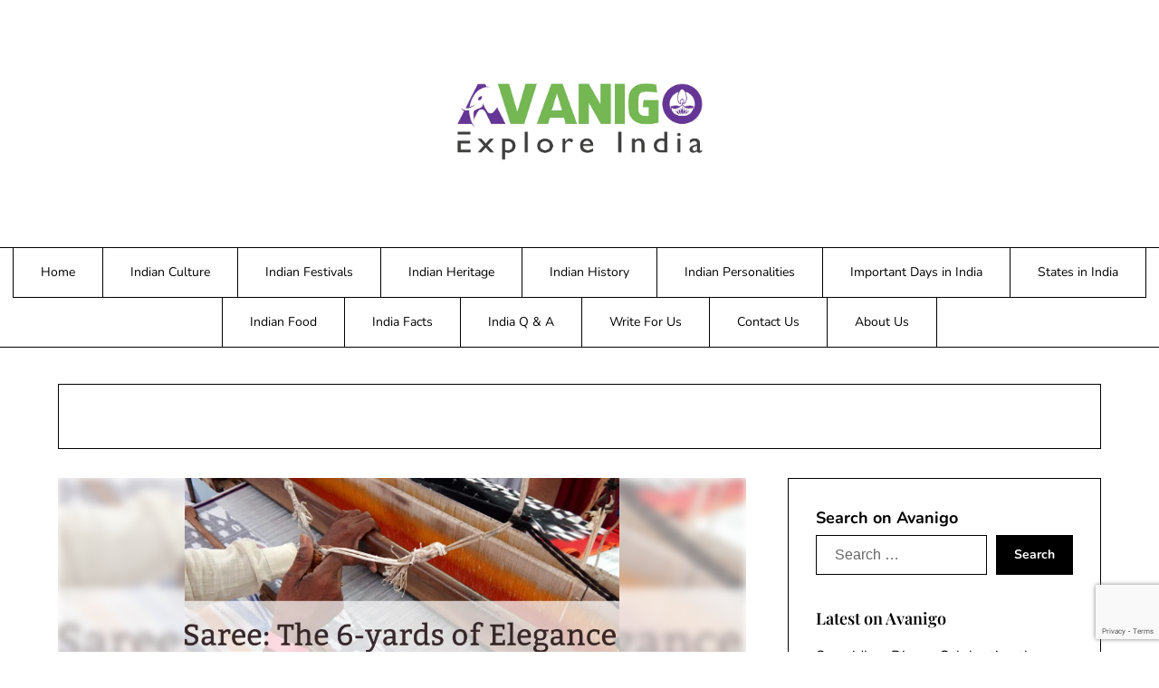

--- FILE ---
content_type: text/html; charset=UTF-8
request_url: https://avanigo.com/how-to-wear-saree/
body_size: 39774
content:
<!doctype html>
<html lang="en-US" prefix="og: https://ogp.me/ns#">

<head>
	<meta charset="UTF-8">
	<meta name="viewport" content="width=device-width, initial-scale=1">
	<link rel="profile" href="https://gmpg.org/xfn/11">
		<style>img:is([sizes="auto" i], [sizes^="auto," i]) { contain-intrinsic-size: 3000px 1500px }</style>
	
            <script data-no-defer="1" data-ezscrex="false" data-cfasync="false" data-pagespeed-no-defer data-cookieconsent="ignore">
                var ctPublicFunctions = {"_ajax_nonce":"f52337b132","_rest_nonce":"aca6b5faa6","_ajax_url":"\/wp-admin\/admin-ajax.php","_rest_url":"https:\/\/avanigo.com\/wp-json\/","data__cookies_type":"none","data__ajax_type":"rest","data__bot_detector_enabled":0,"data__frontend_data_log_enabled":1,"cookiePrefix":"","wprocket_detected":false,"host_url":"avanigo.com","text__ee_click_to_select":"Click to select the whole data","text__ee_original_email":"The complete one is","text__ee_got_it":"Got it","text__ee_blocked":"Blocked","text__ee_cannot_connect":"Cannot connect","text__ee_cannot_decode":"Can not decode email. Unknown reason","text__ee_email_decoder":"CleanTalk email decoder","text__ee_wait_for_decoding":"The magic is on the way!","text__ee_decoding_process":"Please wait a few seconds while we decode the contact data."}
            </script>
        
            <script data-no-defer="1" data-ezscrex="false" data-cfasync="false" data-pagespeed-no-defer data-cookieconsent="ignore">
                var ctPublic = {"_ajax_nonce":"f52337b132","settings__forms__check_internal":0,"settings__forms__check_external":0,"settings__forms__force_protection":0,"settings__forms__search_test":1,"settings__data__bot_detector_enabled":0,"settings__sfw__anti_crawler":0,"blog_home":"https:\/\/avanigo.com\/","pixel__setting":"3","pixel__enabled":true,"pixel__url":"https:\/\/moderate3-v4.cleantalk.org\/pixel\/f913f4f289b37faa6b14f9d6425ba2fb.gif","data__email_check_before_post":1,"data__email_check_exist_post":0,"data__cookies_type":"none","data__key_is_ok":false,"data__visible_fields_required":true,"wl_brandname":"Anti-Spam by CleanTalk","wl_brandname_short":"CleanTalk","ct_checkjs_key":"b13d6e4fef021214547bc02a67daaeeca88a4751e1e536183fa6dda5d91cb295","emailEncoderPassKey":"ba59a54558858d17324e9a9d7bd4fea5","bot_detector_forms_excluded":"W10=","advancedCacheExists":true,"varnishCacheExists":false,"wc_ajax_add_to_cart":true}
            </script>
        
<!-- Search Engine Optimization by Rank Math - https://rankmath.com/ -->
<title>How to Wear Saree Step by Step to look Beautiful - AvaniGo</title>
<meta name="description" content="How to wear a saree?  Which type of saree should I wear at a farewell party? How to choose a saree that matches my complexion?"/>
<meta name="robots" content="index, follow, max-snippet:-1, max-video-preview:-1, max-image-preview:large"/>
<link rel="canonical" href="https://avanigo.com/how-to-wear-saree/" />
<meta property="og:locale" content="en_US" />
<meta property="og:type" content="article" />
<meta property="og:title" content="How to Wear Saree Step by Step to look Beautiful - AvaniGo" />
<meta property="og:description" content="How to wear a saree?  Which type of saree should I wear at a farewell party? How to choose a saree that matches my complexion?" />
<meta property="og:url" content="https://avanigo.com/how-to-wear-saree/" />
<meta property="og:site_name" content="AvaniGo" />
<meta property="article:tag" content="India Lifestyle" />
<meta property="article:section" content="India Lifestyle" />
<meta property="og:updated_time" content="2024-10-01T19:29:12+05:30" />
<meta property="og:image" content="https://avanigo.com/wp-content/uploads/2021/01/Saree-Header.png" />
<meta property="og:image:secure_url" content="https://avanigo.com/wp-content/uploads/2021/01/Saree-Header.png" />
<meta property="og:image:width" content="788" />
<meta property="og:image:height" content="525" />
<meta property="og:image:alt" content="how to wear saree" />
<meta property="og:image:type" content="image/png" />
<meta property="article:published_time" content="2021-01-25T15:26:03+05:30" />
<meta property="article:modified_time" content="2024-10-01T19:29:12+05:30" />
<meta name="twitter:card" content="summary_large_image" />
<meta name="twitter:title" content="How to Wear Saree Step by Step to look Beautiful - AvaniGo" />
<meta name="twitter:description" content="How to wear a saree?  Which type of saree should I wear at a farewell party? How to choose a saree that matches my complexion?" />
<meta name="twitter:image" content="https://avanigo.com/wp-content/uploads/2021/01/Saree-Header.png" />
<meta name="twitter:label1" content="Written by" />
<meta name="twitter:data1" content="AvaniGo" />
<meta name="twitter:label2" content="Time to read" />
<meta name="twitter:data2" content="19 minutes" />
<script type="application/ld+json" class="rank-math-schema">{"@context":"https://schema.org","@graph":[{"@type":["Person","Organization"],"@id":"https://avanigo.com/#person","name":"AvaniGo","logo":{"@type":"ImageObject","@id":"https://avanigo.com/#logo","url":"https://avanigo.com/wp-content/uploads/2024/04/cropped-JPEG.jpg","contentUrl":"https://avanigo.com/wp-content/uploads/2024/04/cropped-JPEG.jpg","caption":"AvaniGo","inLanguage":"en-US","width":"1518","height":"886"},"image":{"@type":"ImageObject","@id":"https://avanigo.com/#logo","url":"https://avanigo.com/wp-content/uploads/2024/04/cropped-JPEG.jpg","contentUrl":"https://avanigo.com/wp-content/uploads/2024/04/cropped-JPEG.jpg","caption":"AvaniGo","inLanguage":"en-US","width":"1518","height":"886"}},{"@type":"WebSite","@id":"https://avanigo.com/#website","url":"https://avanigo.com","name":"AvaniGo","publisher":{"@id":"https://avanigo.com/#person"},"inLanguage":"en-US"},{"@type":"ImageObject","@id":"https://avanigo.com/wp-content/uploads/2021/01/Saree-Header.png","url":"https://avanigo.com/wp-content/uploads/2021/01/Saree-Header.png","width":"788","height":"525","inLanguage":"en-US"},{"@type":"WebPage","@id":"https://avanigo.com/how-to-wear-saree/#webpage","url":"https://avanigo.com/how-to-wear-saree/","name":"How to Wear Saree Step by Step to look Beautiful - AvaniGo","datePublished":"2021-01-25T15:26:03+05:30","dateModified":"2024-10-01T19:29:12+05:30","isPartOf":{"@id":"https://avanigo.com/#website"},"primaryImageOfPage":{"@id":"https://avanigo.com/wp-content/uploads/2021/01/Saree-Header.png"},"inLanguage":"en-US"},{"@type":"Person","@id":"https://avanigo.com/author/avanigo/","name":"AvaniGo","url":"https://avanigo.com/author/avanigo/","image":{"@type":"ImageObject","@id":"https://secure.gravatar.com/avatar/9235f4006eb273b8a33ff1dc67ab5e2a8bc5ce57776e2e5b754e554e6ec94743?s=96&amp;d=mm&amp;r=g","url":"https://secure.gravatar.com/avatar/9235f4006eb273b8a33ff1dc67ab5e2a8bc5ce57776e2e5b754e554e6ec94743?s=96&amp;d=mm&amp;r=g","caption":"AvaniGo","inLanguage":"en-US"}},{"@type":"BlogPosting","headline":"How to Wear Saree Step by Step to look Beautiful - AvaniGo","keywords":"how to wear saree","datePublished":"2021-01-25T15:26:03+05:30","dateModified":"2024-10-01T19:29:12+05:30","articleSection":"India Lifestyle","author":{"@id":"https://avanigo.com/author/avanigo/","name":"AvaniGo"},"publisher":{"@id":"https://avanigo.com/#person"},"description":"How to wear a saree?\u00a0 Which type of saree should I wear at a farewell party? How to choose a saree that matches my complexion?","name":"How to Wear Saree Step by Step to look Beautiful - AvaniGo","@id":"https://avanigo.com/how-to-wear-saree/#richSnippet","isPartOf":{"@id":"https://avanigo.com/how-to-wear-saree/#webpage"},"image":{"@id":"https://avanigo.com/wp-content/uploads/2021/01/Saree-Header.png"},"inLanguage":"en-US","mainEntityOfPage":{"@id":"https://avanigo.com/how-to-wear-saree/#webpage"}}]}</script>
<!-- /Rank Math WordPress SEO plugin -->

<link rel="alternate" type="application/rss+xml" title="AvaniGo &raquo; Feed" href="https://avanigo.com/feed/" />
<script type="text/javascript">
/* <![CDATA[ */
window._wpemojiSettings = {"baseUrl":"https:\/\/s.w.org\/images\/core\/emoji\/16.0.1\/72x72\/","ext":".png","svgUrl":"https:\/\/s.w.org\/images\/core\/emoji\/16.0.1\/svg\/","svgExt":".svg","source":{"concatemoji":"https:\/\/avanigo.com\/wp-includes\/js\/wp-emoji-release.min.js?ver=6.8.3"}};
/*! This file is auto-generated */
!function(s,n){var o,i,e;function c(e){try{var t={supportTests:e,timestamp:(new Date).valueOf()};sessionStorage.setItem(o,JSON.stringify(t))}catch(e){}}function p(e,t,n){e.clearRect(0,0,e.canvas.width,e.canvas.height),e.fillText(t,0,0);var t=new Uint32Array(e.getImageData(0,0,e.canvas.width,e.canvas.height).data),a=(e.clearRect(0,0,e.canvas.width,e.canvas.height),e.fillText(n,0,0),new Uint32Array(e.getImageData(0,0,e.canvas.width,e.canvas.height).data));return t.every(function(e,t){return e===a[t]})}function u(e,t){e.clearRect(0,0,e.canvas.width,e.canvas.height),e.fillText(t,0,0);for(var n=e.getImageData(16,16,1,1),a=0;a<n.data.length;a++)if(0!==n.data[a])return!1;return!0}function f(e,t,n,a){switch(t){case"flag":return n(e,"\ud83c\udff3\ufe0f\u200d\u26a7\ufe0f","\ud83c\udff3\ufe0f\u200b\u26a7\ufe0f")?!1:!n(e,"\ud83c\udde8\ud83c\uddf6","\ud83c\udde8\u200b\ud83c\uddf6")&&!n(e,"\ud83c\udff4\udb40\udc67\udb40\udc62\udb40\udc65\udb40\udc6e\udb40\udc67\udb40\udc7f","\ud83c\udff4\u200b\udb40\udc67\u200b\udb40\udc62\u200b\udb40\udc65\u200b\udb40\udc6e\u200b\udb40\udc67\u200b\udb40\udc7f");case"emoji":return!a(e,"\ud83e\udedf")}return!1}function g(e,t,n,a){var r="undefined"!=typeof WorkerGlobalScope&&self instanceof WorkerGlobalScope?new OffscreenCanvas(300,150):s.createElement("canvas"),o=r.getContext("2d",{willReadFrequently:!0}),i=(o.textBaseline="top",o.font="600 32px Arial",{});return e.forEach(function(e){i[e]=t(o,e,n,a)}),i}function t(e){var t=s.createElement("script");t.src=e,t.defer=!0,s.head.appendChild(t)}"undefined"!=typeof Promise&&(o="wpEmojiSettingsSupports",i=["flag","emoji"],n.supports={everything:!0,everythingExceptFlag:!0},e=new Promise(function(e){s.addEventListener("DOMContentLoaded",e,{once:!0})}),new Promise(function(t){var n=function(){try{var e=JSON.parse(sessionStorage.getItem(o));if("object"==typeof e&&"number"==typeof e.timestamp&&(new Date).valueOf()<e.timestamp+604800&&"object"==typeof e.supportTests)return e.supportTests}catch(e){}return null}();if(!n){if("undefined"!=typeof Worker&&"undefined"!=typeof OffscreenCanvas&&"undefined"!=typeof URL&&URL.createObjectURL&&"undefined"!=typeof Blob)try{var e="postMessage("+g.toString()+"("+[JSON.stringify(i),f.toString(),p.toString(),u.toString()].join(",")+"));",a=new Blob([e],{type:"text/javascript"}),r=new Worker(URL.createObjectURL(a),{name:"wpTestEmojiSupports"});return void(r.onmessage=function(e){c(n=e.data),r.terminate(),t(n)})}catch(e){}c(n=g(i,f,p,u))}t(n)}).then(function(e){for(var t in e)n.supports[t]=e[t],n.supports.everything=n.supports.everything&&n.supports[t],"flag"!==t&&(n.supports.everythingExceptFlag=n.supports.everythingExceptFlag&&n.supports[t]);n.supports.everythingExceptFlag=n.supports.everythingExceptFlag&&!n.supports.flag,n.DOMReady=!1,n.readyCallback=function(){n.DOMReady=!0}}).then(function(){return e}).then(function(){var e;n.supports.everything||(n.readyCallback(),(e=n.source||{}).concatemoji?t(e.concatemoji):e.wpemoji&&e.twemoji&&(t(e.twemoji),t(e.wpemoji)))}))}((window,document),window._wpemojiSettings);
/* ]]> */
</script>
<link rel='stylesheet' id='minimalistique-border-css' href='https://avanigo.com/wp-content/themes/minimalistique/css/border-theme-mode.css?ver=2.0' type='text/css' media='all' />
<link rel='stylesheet' id='dashicons-css' href='https://avanigo.com/wp-includes/css/dashicons.min.css?ver=6.8.3' type='text/css' media='all' />
<link rel='stylesheet' id='post-views-counter-frontend-css' href='https://avanigo.com/wp-content/plugins/post-views-counter/css/frontend.min.css?ver=1.5.9' type='text/css' media='all' />
<style id='wp-emoji-styles-inline-css' type='text/css'>

	img.wp-smiley, img.emoji {
		display: inline !important;
		border: none !important;
		box-shadow: none !important;
		height: 1em !important;
		width: 1em !important;
		margin: 0 0.07em !important;
		vertical-align: -0.1em !important;
		background: none !important;
		padding: 0 !important;
	}
</style>
<link rel='stylesheet' id='wp-block-library-css' href='https://avanigo.com/wp-includes/css/dist/block-library/style.min.css?ver=6.8.3' type='text/css' media='all' />
<style id='classic-theme-styles-inline-css' type='text/css'>
/*! This file is auto-generated */
.wp-block-button__link{color:#fff;background-color:#32373c;border-radius:9999px;box-shadow:none;text-decoration:none;padding:calc(.667em + 2px) calc(1.333em + 2px);font-size:1.125em}.wp-block-file__button{background:#32373c;color:#fff;text-decoration:none}
</style>
<style id='global-styles-inline-css' type='text/css'>
:root{--wp--preset--aspect-ratio--square: 1;--wp--preset--aspect-ratio--4-3: 4/3;--wp--preset--aspect-ratio--3-4: 3/4;--wp--preset--aspect-ratio--3-2: 3/2;--wp--preset--aspect-ratio--2-3: 2/3;--wp--preset--aspect-ratio--16-9: 16/9;--wp--preset--aspect-ratio--9-16: 9/16;--wp--preset--color--black: #000000;--wp--preset--color--cyan-bluish-gray: #abb8c3;--wp--preset--color--white: #ffffff;--wp--preset--color--pale-pink: #f78da7;--wp--preset--color--vivid-red: #cf2e2e;--wp--preset--color--luminous-vivid-orange: #ff6900;--wp--preset--color--luminous-vivid-amber: #fcb900;--wp--preset--color--light-green-cyan: #7bdcb5;--wp--preset--color--vivid-green-cyan: #00d084;--wp--preset--color--pale-cyan-blue: #8ed1fc;--wp--preset--color--vivid-cyan-blue: #0693e3;--wp--preset--color--vivid-purple: #9b51e0;--wp--preset--gradient--vivid-cyan-blue-to-vivid-purple: linear-gradient(135deg,rgba(6,147,227,1) 0%,rgb(155,81,224) 100%);--wp--preset--gradient--light-green-cyan-to-vivid-green-cyan: linear-gradient(135deg,rgb(122,220,180) 0%,rgb(0,208,130) 100%);--wp--preset--gradient--luminous-vivid-amber-to-luminous-vivid-orange: linear-gradient(135deg,rgba(252,185,0,1) 0%,rgba(255,105,0,1) 100%);--wp--preset--gradient--luminous-vivid-orange-to-vivid-red: linear-gradient(135deg,rgba(255,105,0,1) 0%,rgb(207,46,46) 100%);--wp--preset--gradient--very-light-gray-to-cyan-bluish-gray: linear-gradient(135deg,rgb(238,238,238) 0%,rgb(169,184,195) 100%);--wp--preset--gradient--cool-to-warm-spectrum: linear-gradient(135deg,rgb(74,234,220) 0%,rgb(151,120,209) 20%,rgb(207,42,186) 40%,rgb(238,44,130) 60%,rgb(251,105,98) 80%,rgb(254,248,76) 100%);--wp--preset--gradient--blush-light-purple: linear-gradient(135deg,rgb(255,206,236) 0%,rgb(152,150,240) 100%);--wp--preset--gradient--blush-bordeaux: linear-gradient(135deg,rgb(254,205,165) 0%,rgb(254,45,45) 50%,rgb(107,0,62) 100%);--wp--preset--gradient--luminous-dusk: linear-gradient(135deg,rgb(255,203,112) 0%,rgb(199,81,192) 50%,rgb(65,88,208) 100%);--wp--preset--gradient--pale-ocean: linear-gradient(135deg,rgb(255,245,203) 0%,rgb(182,227,212) 50%,rgb(51,167,181) 100%);--wp--preset--gradient--electric-grass: linear-gradient(135deg,rgb(202,248,128) 0%,rgb(113,206,126) 100%);--wp--preset--gradient--midnight: linear-gradient(135deg,rgb(2,3,129) 0%,rgb(40,116,252) 100%);--wp--preset--font-size--small: 13px;--wp--preset--font-size--medium: 20px;--wp--preset--font-size--large: 36px;--wp--preset--font-size--x-large: 42px;--wp--preset--spacing--20: 0.44rem;--wp--preset--spacing--30: 0.67rem;--wp--preset--spacing--40: 1rem;--wp--preset--spacing--50: 1.5rem;--wp--preset--spacing--60: 2.25rem;--wp--preset--spacing--70: 3.38rem;--wp--preset--spacing--80: 5.06rem;--wp--preset--shadow--natural: 6px 6px 9px rgba(0, 0, 0, 0.2);--wp--preset--shadow--deep: 12px 12px 50px rgba(0, 0, 0, 0.4);--wp--preset--shadow--sharp: 6px 6px 0px rgba(0, 0, 0, 0.2);--wp--preset--shadow--outlined: 6px 6px 0px -3px rgba(255, 255, 255, 1), 6px 6px rgba(0, 0, 0, 1);--wp--preset--shadow--crisp: 6px 6px 0px rgba(0, 0, 0, 1);}:where(.is-layout-flex){gap: 0.5em;}:where(.is-layout-grid){gap: 0.5em;}body .is-layout-flex{display: flex;}.is-layout-flex{flex-wrap: wrap;align-items: center;}.is-layout-flex > :is(*, div){margin: 0;}body .is-layout-grid{display: grid;}.is-layout-grid > :is(*, div){margin: 0;}:where(.wp-block-columns.is-layout-flex){gap: 2em;}:where(.wp-block-columns.is-layout-grid){gap: 2em;}:where(.wp-block-post-template.is-layout-flex){gap: 1.25em;}:where(.wp-block-post-template.is-layout-grid){gap: 1.25em;}.has-black-color{color: var(--wp--preset--color--black) !important;}.has-cyan-bluish-gray-color{color: var(--wp--preset--color--cyan-bluish-gray) !important;}.has-white-color{color: var(--wp--preset--color--white) !important;}.has-pale-pink-color{color: var(--wp--preset--color--pale-pink) !important;}.has-vivid-red-color{color: var(--wp--preset--color--vivid-red) !important;}.has-luminous-vivid-orange-color{color: var(--wp--preset--color--luminous-vivid-orange) !important;}.has-luminous-vivid-amber-color{color: var(--wp--preset--color--luminous-vivid-amber) !important;}.has-light-green-cyan-color{color: var(--wp--preset--color--light-green-cyan) !important;}.has-vivid-green-cyan-color{color: var(--wp--preset--color--vivid-green-cyan) !important;}.has-pale-cyan-blue-color{color: var(--wp--preset--color--pale-cyan-blue) !important;}.has-vivid-cyan-blue-color{color: var(--wp--preset--color--vivid-cyan-blue) !important;}.has-vivid-purple-color{color: var(--wp--preset--color--vivid-purple) !important;}.has-black-background-color{background-color: var(--wp--preset--color--black) !important;}.has-cyan-bluish-gray-background-color{background-color: var(--wp--preset--color--cyan-bluish-gray) !important;}.has-white-background-color{background-color: var(--wp--preset--color--white) !important;}.has-pale-pink-background-color{background-color: var(--wp--preset--color--pale-pink) !important;}.has-vivid-red-background-color{background-color: var(--wp--preset--color--vivid-red) !important;}.has-luminous-vivid-orange-background-color{background-color: var(--wp--preset--color--luminous-vivid-orange) !important;}.has-luminous-vivid-amber-background-color{background-color: var(--wp--preset--color--luminous-vivid-amber) !important;}.has-light-green-cyan-background-color{background-color: var(--wp--preset--color--light-green-cyan) !important;}.has-vivid-green-cyan-background-color{background-color: var(--wp--preset--color--vivid-green-cyan) !important;}.has-pale-cyan-blue-background-color{background-color: var(--wp--preset--color--pale-cyan-blue) !important;}.has-vivid-cyan-blue-background-color{background-color: var(--wp--preset--color--vivid-cyan-blue) !important;}.has-vivid-purple-background-color{background-color: var(--wp--preset--color--vivid-purple) !important;}.has-black-border-color{border-color: var(--wp--preset--color--black) !important;}.has-cyan-bluish-gray-border-color{border-color: var(--wp--preset--color--cyan-bluish-gray) !important;}.has-white-border-color{border-color: var(--wp--preset--color--white) !important;}.has-pale-pink-border-color{border-color: var(--wp--preset--color--pale-pink) !important;}.has-vivid-red-border-color{border-color: var(--wp--preset--color--vivid-red) !important;}.has-luminous-vivid-orange-border-color{border-color: var(--wp--preset--color--luminous-vivid-orange) !important;}.has-luminous-vivid-amber-border-color{border-color: var(--wp--preset--color--luminous-vivid-amber) !important;}.has-light-green-cyan-border-color{border-color: var(--wp--preset--color--light-green-cyan) !important;}.has-vivid-green-cyan-border-color{border-color: var(--wp--preset--color--vivid-green-cyan) !important;}.has-pale-cyan-blue-border-color{border-color: var(--wp--preset--color--pale-cyan-blue) !important;}.has-vivid-cyan-blue-border-color{border-color: var(--wp--preset--color--vivid-cyan-blue) !important;}.has-vivid-purple-border-color{border-color: var(--wp--preset--color--vivid-purple) !important;}.has-vivid-cyan-blue-to-vivid-purple-gradient-background{background: var(--wp--preset--gradient--vivid-cyan-blue-to-vivid-purple) !important;}.has-light-green-cyan-to-vivid-green-cyan-gradient-background{background: var(--wp--preset--gradient--light-green-cyan-to-vivid-green-cyan) !important;}.has-luminous-vivid-amber-to-luminous-vivid-orange-gradient-background{background: var(--wp--preset--gradient--luminous-vivid-amber-to-luminous-vivid-orange) !important;}.has-luminous-vivid-orange-to-vivid-red-gradient-background{background: var(--wp--preset--gradient--luminous-vivid-orange-to-vivid-red) !important;}.has-very-light-gray-to-cyan-bluish-gray-gradient-background{background: var(--wp--preset--gradient--very-light-gray-to-cyan-bluish-gray) !important;}.has-cool-to-warm-spectrum-gradient-background{background: var(--wp--preset--gradient--cool-to-warm-spectrum) !important;}.has-blush-light-purple-gradient-background{background: var(--wp--preset--gradient--blush-light-purple) !important;}.has-blush-bordeaux-gradient-background{background: var(--wp--preset--gradient--blush-bordeaux) !important;}.has-luminous-dusk-gradient-background{background: var(--wp--preset--gradient--luminous-dusk) !important;}.has-pale-ocean-gradient-background{background: var(--wp--preset--gradient--pale-ocean) !important;}.has-electric-grass-gradient-background{background: var(--wp--preset--gradient--electric-grass) !important;}.has-midnight-gradient-background{background: var(--wp--preset--gradient--midnight) !important;}.has-small-font-size{font-size: var(--wp--preset--font-size--small) !important;}.has-medium-font-size{font-size: var(--wp--preset--font-size--medium) !important;}.has-large-font-size{font-size: var(--wp--preset--font-size--large) !important;}.has-x-large-font-size{font-size: var(--wp--preset--font-size--x-large) !important;}
:where(.wp-block-post-template.is-layout-flex){gap: 1.25em;}:where(.wp-block-post-template.is-layout-grid){gap: 1.25em;}
:where(.wp-block-columns.is-layout-flex){gap: 2em;}:where(.wp-block-columns.is-layout-grid){gap: 2em;}
:root :where(.wp-block-pullquote){font-size: 1.5em;line-height: 1.6;}
</style>
<link rel='stylesheet' id='cleantalk-public-css-css' href='https://avanigo.com/wp-content/plugins/cleantalk-spam-protect/css/cleantalk-public.min.css?ver=6.68_1763029821' type='text/css' media='all' />
<link rel='stylesheet' id='cleantalk-email-decoder-css-css' href='https://avanigo.com/wp-content/plugins/cleantalk-spam-protect/css/cleantalk-email-decoder.min.css?ver=6.68_1763029821' type='text/css' media='all' />
<link rel='stylesheet' id='contact-form-7-css' href='https://avanigo.com/wp-content/plugins/contact-form-7/includes/css/styles.css?ver=6.1.4' type='text/css' media='all' />
<style id='wpxpo-global-style-inline-css' type='text/css'>
:root {
			--preset-color1: #037fff;
			--preset-color2: #026fe0;
			--preset-color3: #071323;
			--preset-color4: #132133;
			--preset-color5: #34495e;
			--preset-color6: #787676;
			--preset-color7: #f0f2f3;
			--preset-color8: #f8f9fa;
			--preset-color9: #ffffff;
		}{}
</style>
<style id='ultp-preset-colors-style-inline-css' type='text/css'>
:root { --postx_preset_Base_1_color: #f4f4ff; --postx_preset_Base_2_color: #dddff8; --postx_preset_Base_3_color: #B4B4D6; --postx_preset_Primary_color: #3323f0; --postx_preset_Secondary_color: #4a5fff; --postx_preset_Tertiary_color: #FFFFFF; --postx_preset_Contrast_3_color: #545472; --postx_preset_Contrast_2_color: #262657; --postx_preset_Contrast_1_color: #10102e; --postx_preset_Over_Primary_color: #ffffff;  }
</style>
<style id='ultp-preset-gradient-style-inline-css' type='text/css'>
:root { --postx_preset_Primary_to_Secondary_to_Right_gradient: linear-gradient(90deg, var(--postx_preset_Primary_color) 0%, var(--postx_preset_Secondary_color) 100%); --postx_preset_Primary_to_Secondary_to_Bottom_gradient: linear-gradient(180deg, var(--postx_preset_Primary_color) 0%, var(--postx_preset_Secondary_color) 100%); --postx_preset_Secondary_to_Primary_to_Right_gradient: linear-gradient(90deg, var(--postx_preset_Secondary_color) 0%, var(--postx_preset_Primary_color) 100%); --postx_preset_Secondary_to_Primary_to_Bottom_gradient: linear-gradient(180deg, var(--postx_preset_Secondary_color) 0%, var(--postx_preset_Primary_color) 100%); --postx_preset_Cold_Evening_gradient: linear-gradient(0deg, rgb(12, 52, 131) 0%, rgb(162, 182, 223) 100%, rgb(107, 140, 206) 100%, rgb(162, 182, 223) 100%); --postx_preset_Purple_Division_gradient: linear-gradient(0deg, rgb(112, 40, 228) 0%, rgb(229, 178, 202) 100%); --postx_preset_Over_Sun_gradient: linear-gradient(60deg, rgb(171, 236, 214) 0%, rgb(251, 237, 150) 100%); --postx_preset_Morning_Salad_gradient: linear-gradient(-255deg, rgb(183, 248, 219) 0%, rgb(80, 167, 194) 100%); --postx_preset_Fabled_Sunset_gradient: linear-gradient(-270deg, rgb(35, 21, 87) 0%, rgb(68, 16, 122) 29%, rgb(255, 19, 97) 67%, rgb(255, 248, 0) 100%);  }
</style>
<style id='ultp-preset-typo-style-inline-css' type='text/css'>
@import url('https://fonts.googleapis.com/css?family=Roboto:100,100i,300,300i,400,400i,500,500i,700,700i,900,900i'); :root { --postx_preset_Heading_typo_font_family: Roboto; --postx_preset_Heading_typo_font_family_type: sans-serif; --postx_preset_Heading_typo_font_weight: 600; --postx_preset_Heading_typo_text_transform: capitalize; --postx_preset_Body_and_Others_typo_font_family: Roboto; --postx_preset_Body_and_Others_typo_font_family_type: sans-serif; --postx_preset_Body_and_Others_typo_font_weight: 400; --postx_preset_Body_and_Others_typo_text_transform: lowercase; --postx_preset_body_typo_font_size_lg: 16px; --postx_preset_paragraph_1_typo_font_size_lg: 12px; --postx_preset_paragraph_2_typo_font_size_lg: 12px; --postx_preset_paragraph_3_typo_font_size_lg: 12px; --postx_preset_heading_h1_typo_font_size_lg: 42px; --postx_preset_heading_h2_typo_font_size_lg: 36px; --postx_preset_heading_h3_typo_font_size_lg: 30px; --postx_preset_heading_h4_typo_font_size_lg: 24px; --postx_preset_heading_h5_typo_font_size_lg: 20px; --postx_preset_heading_h6_typo_font_size_lg: 16px; }
</style>
<link rel='stylesheet' id='ez-toc-css' href='https://avanigo.com/wp-content/plugins/easy-table-of-contents/assets/css/screen.min.css?ver=2.0.78' type='text/css' media='all' />
<style id='ez-toc-inline-css' type='text/css'>
div#ez-toc-container .ez-toc-title {font-size: 120%;}div#ez-toc-container .ez-toc-title {font-weight: 500;}div#ez-toc-container ul li , div#ez-toc-container ul li a {font-size: 95%;}div#ez-toc-container ul li , div#ez-toc-container ul li a {font-weight: 500;}div#ez-toc-container nav ul ul li {font-size: 90%;}.ez-toc-box-title {font-weight: bold; margin-bottom: 10px; text-align: center; text-transform: uppercase; letter-spacing: 1px; color: #666; padding-bottom: 5px;position:absolute;top:-4%;left:5%;background-color: inherit;transition: top 0.3s ease;}.ez-toc-box-title.toc-closed {top:-25%;}
.ez-toc-container-direction {direction: ltr;}.ez-toc-counter ul{counter-reset: item ;}.ez-toc-counter nav ul li a::before {content: counters(item, '.', decimal) '. ';display: inline-block;counter-increment: item;flex-grow: 0;flex-shrink: 0;margin-right: .2em; float: left; }.ez-toc-widget-direction {direction: ltr;}.ez-toc-widget-container ul{counter-reset: item ;}.ez-toc-widget-container nav ul li a::before {content: counters(item, '.', decimal) '. ';display: inline-block;counter-increment: item;flex-grow: 0;flex-shrink: 0;margin-right: .2em; float: left; }
</style>
<link rel='stylesheet' id='minimalist-stories-parent-style-css' href='https://avanigo.com/wp-content/themes/minimalistique/style.css?ver=6.8.3' type='text/css' media='all' />
<link rel='stylesheet' id='minimalist-stories-fonts-css' href='https://avanigo.com/wp-content/fonts/3a97f553e271930a8c986302a678c026.css?ver=1.0' type='text/css' media='all' />
<link rel='stylesheet' id='minimalistique-font-awesome-css' href='https://avanigo.com/wp-content/themes/minimalistique/css/font-awesome.min.css?ver=6.8.3' type='text/css' media='all' />
<link rel='stylesheet' id='minimalistique-style-css' href='https://avanigo.com/wp-content/themes/minimalist-stories/style.css?ver=6.8.3' type='text/css' media='all' />
<link rel='stylesheet' id='minimalistique-fonts-css' href='https://avanigo.com/wp-content/fonts/bf263e58960c286b6abc8a5913754090.css?ver=1.0' type='text/css' media='all' />
<script type="text/javascript" src="https://avanigo.com/wp-includes/js/jquery/jquery.min.js?ver=3.7.1" id="jquery-core-js"></script>
<script type="text/javascript" src="https://avanigo.com/wp-includes/js/jquery/jquery-migrate.min.js?ver=3.4.1" id="jquery-migrate-js"></script>
<script type="text/javascript" src="https://avanigo.com/wp-content/themes/minimalistique/js/lib/colcade.js?ver=2.0" id="minimalistique-colcade-masonry-js"></script>
<script type="text/javascript" src="https://avanigo.com/wp-content/plugins/cleantalk-spam-protect/js/apbct-public-bundle_gathering.min.js?ver=6.68_1763029821" id="apbct-public-bundle_gathering.min-js-js"></script>
<link rel="https://api.w.org/" href="https://avanigo.com/wp-json/" /><link rel="alternate" title="JSON" type="application/json" href="https://avanigo.com/wp-json/wp/v2/posts/1998" /><link rel="EditURI" type="application/rsd+xml" title="RSD" href="https://avanigo.com/xmlrpc.php?rsd" />
<meta name="generator" content="WordPress 6.8.3" />
<link rel='shortlink' href='https://avanigo.com/?p=1998' />
<link rel="alternate" title="oEmbed (JSON)" type="application/json+oembed" href="https://avanigo.com/wp-json/oembed/1.0/embed?url=https%3A%2F%2Favanigo.com%2Fhow-to-wear-saree%2F" />
<link rel="alternate" title="oEmbed (XML)" type="text/xml+oembed" href="https://avanigo.com/wp-json/oembed/1.0/embed?url=https%3A%2F%2Favanigo.com%2Fhow-to-wear-saree%2F&#038;format=xml" />
<script async src="https://pagead2.googlesyndication.com/pagead/js/adsbygoogle.js?client=ca-pub-6569678830336557"
     crossorigin="anonymous"></script>
<meta name="p:domain_verify" content="ac52d460ea2d2b4d9d268032f36d6663"/>
<!-- Google tag (gtag.js) -->
<script async src="https://www.googletagmanager.com/gtag/js?id=G-ZDY3544GCD"></script>
<script>
  window.dataLayer = window.dataLayer || [];
  function gtag(){dataLayer.push(arguments);}
  gtag('js', new Date());

  gtag('config', 'G-ZDY3544GCD');
</script>
<script type="text/javascript">
    "function"!=typeof loadGsLib&&(loadGsLib=function(){var e=document.createElement("script");
    e.type="text/javascript",e.async=!0,e.src="https://api.at.getsocial.io/get/v1/4faebd65/gs_async.js";
    var t=document.getElementsByTagName("script")[0];t.parentNode.insertBefore(e,t)})();
    var GETSOCIAL_VERSION = "4.5";
</script>		<style type="text/css">
			
			/**  */
			.logo-container.navigation-layout-large.header-has-no-side-elements {
				max-width: 100% !important;
			}

			.content-wrap.navigation-layout-large {
				width: 1480px;
				padding: 0;
			}

			.header-content-container.navigation-layout-large {
				padding: 25px 0 20px;
			}

			.header-content-author-container,
			.header-content-some-container {
				display: flex;
				align-items: center;
				min-width: 300px;
				max-width: 300px;
			}

			.header-content-some-container {
				justify-content: right;
			}

			.header-content-some-container a {
				text-align: center;
			}

			.logo-container.navigation-layout-large {
				text-align: center;
				width: 100%;
				max-width: calc(100% - 600px);
				padding: 0 10px;
			}

			.header-author-container-img-wrapper {
				min-width: 60px;
				min-height: 60px;
				max-width: 60px;
				max-height: 60px;
				margin-right: 10px;
				border-radius: 50%;
				border-style: solid;
				border-width: 2px;
				border-color: var(--minimalistique-primary);
				overflow: hidden;
				background-size: contain;
				background-repeat: no-repeat;
				background-position: center;
			}

			.header-author-container-text-wrapper .header-author-name {
				display: block;
				font-size: var(--font-primary-medium);
				font-family: var(--font-primary);
				font-weight: var(--font-primary-bold);
				color: var(--minimalistique-foreground);
			}

			.header-author-container-text-wrapper .header-author-tagline {
				margin: 0;
				font-family: var(--font-primary);
				font-size: var(--font-primary-small);
				display: block;
				color: var(--minimalistique-foreground);
			}

			.logo-container a.custom-logo-link {
				margin-top: 0px;
			}

			.navigation-layout-large .site-title {
				font-family: var(--font-secondary);
				font-weight: var(--font-secondary-bold);
				font-size: var(--font-secondary-xxxl);
				margin: 0 0 15px 0;
			}

			p.logodescription {
				margin-top: 0;
			}

			.header-content-some-container a {
				padding: 15px 25px;
				display: inline-block;
			}

			.header-content-some-container a:hover {
				background-color: var(--minimalistique-primary-dark);
			}

			.navigation-layout-large .center-main-menu {
				max-width: 100%;
			}

			.navigation-layout-large .center-main-menu .pmenu {
				text-align: center;
				float: none;
			}

			.navigation-layout-large .center-main-menu .wc-nav-content {
				justify-content: center;
			}


			.custom-logo-link img {
				width: auto;
				max-height: 166px;
			}

			.add-blog-to-sidebar .all-blog-articles .blogposts-list {
				width: 100%;
				max-width: 100%;
			}

			.all-blog-articles article h2.entry-title {
				font-size: var(--font-secondary-large);
			}

			.minimalistique-colcade-column {
				-webkit-box-flex: 1;
				-webkit-flex-grow: 1;
				-ms-flex-positive: 1;
				flex-grow: 1;
				margin-right: 2%;
			}

			.minimalistique-colcade-column.minimalistique-colcade-last {
				margin-right: 0;
			}

			.minimalistique-colcade-column {
				max-width: 48%;
			}


			.all-blog-articles article h2.entry-title {
				font-size: var(--font-secondary-extra);
			}

			@media (max-width: 700px) {
				.all-blog-articles article h2.entry-title {
					font-size: var(--font-secondary-large);
				}
			}

			@media screen and (max-width: 800px) {
				.minimalistique-colcade-column {
					max-width: 100%;
					margin-right: 0;
				}

				.minimalistique-colcade-column:not(.minimalistique-colcade-first) {
					display: none !important;
				}

				.minimalistique-colcade-column.minimalistique-colcade-first {
					display: block !important;
				}
			}

			.featured-thumbnail-cropped {
				position: relative;
				height: 320px;
				display: flex;
				align-items: center;
				justify-content: center;
				overflow: hidden;
			}

			@media screen and (max-width: 1024px) {
				.featured-thumbnail-cropped {
					height: 300px;
				}
			}

			.featured-thumbnail-cropped img {
				width: auto;
				height: auto;
				max-height: 100%;
			}

			.featured-thumbnail-cropped .featured-img-bg-blur {
				width: 100%;
				height: 100%;
				position: absolute;
				top: 0;
				left: 0;
				background-size: cover;
				background-position: center;
				filter: blur(5px);
				opacity: .5;
			}

			.featured-thumbnail-cropped img {
				z-index: 1;
			}

			
			/** COLOR SCHEME & LAYOUT VARIABLES **/
			:root {
				--minimalistique-foreground: #000000;--minimalistique-button-text-color: #ffffff;--minimalistique-background: #ffffff;--minimalistique-background-elements: #fafafa;--minimalistique-border-mode-elements: #000000;--minimalistique-primary: #000000;--minimalistique-primary-dark: #1d1d1d;--minimalistique-secondary: #10b981;--minimalistique-secondary-dark: #0ea774;--minimalistique-light-2: #efefef;--minimalistique-dark-1: #717171;--minimalistique-input-background-color: #ffffff;--minimalistique-select-color: #efefef;--minimalistique-logo-height: 166px;--minimalistique-element-border-radius: 0px;--minimalistique-button-border-radius: 0px;			}

			/**  **/
		</style>

		<style type="text/css">
			.site-title a,
			.site-description,
			.logofont,
			.site-title,
			.logodescription {
				color: #blank;
			}

			.logofont,
			.logodescription {
				position: absolute;
				clip: rect(1px, 1px, 1px, 1px);
				display: none;
			}

			.logofont,
			.site-title,
			p.logodescription {
				position: absolute;
				clip: rect(1px, 1px, 1px, 1px);
				display: none;
			}

					</style>
<style type="text/css">.saboxplugin-wrap{-webkit-box-sizing:border-box;-moz-box-sizing:border-box;-ms-box-sizing:border-box;box-sizing:border-box;border:1px solid #eee;width:100%;clear:both;display:block;overflow:hidden;word-wrap:break-word;position:relative}.saboxplugin-wrap .saboxplugin-gravatar{float:left;padding:0 20px 20px 20px}.saboxplugin-wrap .saboxplugin-gravatar img{max-width:100px;height:auto;border-radius:0;}.saboxplugin-wrap .saboxplugin-authorname{font-size:18px;line-height:1;margin:20px 0 0 20px;display:block}.saboxplugin-wrap .saboxplugin-authorname a{text-decoration:none}.saboxplugin-wrap .saboxplugin-authorname a:focus{outline:0}.saboxplugin-wrap .saboxplugin-desc{display:block;margin:5px 20px}.saboxplugin-wrap .saboxplugin-desc a{text-decoration:underline}.saboxplugin-wrap .saboxplugin-desc p{margin:5px 0 12px}.saboxplugin-wrap .saboxplugin-web{margin:0 20px 15px;text-align:left}.saboxplugin-wrap .sab-web-position{text-align:right}.saboxplugin-wrap .saboxplugin-web a{color:#ccc;text-decoration:none}.saboxplugin-wrap .saboxplugin-socials{position:relative;display:block;background:#fcfcfc;padding:5px;border-top:1px solid #eee}.saboxplugin-wrap .saboxplugin-socials a svg{width:20px;height:20px}.saboxplugin-wrap .saboxplugin-socials a svg .st2{fill:#fff; transform-origin:center center;}.saboxplugin-wrap .saboxplugin-socials a svg .st1{fill:rgba(0,0,0,.3)}.saboxplugin-wrap .saboxplugin-socials a:hover{opacity:.8;-webkit-transition:opacity .4s;-moz-transition:opacity .4s;-o-transition:opacity .4s;transition:opacity .4s;box-shadow:none!important;-webkit-box-shadow:none!important}.saboxplugin-wrap .saboxplugin-socials .saboxplugin-icon-color{box-shadow:none;padding:0;border:0;-webkit-transition:opacity .4s;-moz-transition:opacity .4s;-o-transition:opacity .4s;transition:opacity .4s;display:inline-block;color:#fff;font-size:0;text-decoration:inherit;margin:5px;-webkit-border-radius:0;-moz-border-radius:0;-ms-border-radius:0;-o-border-radius:0;border-radius:0;overflow:hidden}.saboxplugin-wrap .saboxplugin-socials .saboxplugin-icon-grey{text-decoration:inherit;box-shadow:none;position:relative;display:-moz-inline-stack;display:inline-block;vertical-align:middle;zoom:1;margin:10px 5px;color:#444;fill:#444}.clearfix:after,.clearfix:before{content:' ';display:table;line-height:0;clear:both}.ie7 .clearfix{zoom:1}.saboxplugin-socials.sabox-colored .saboxplugin-icon-color .sab-twitch{border-color:#38245c}.saboxplugin-socials.sabox-colored .saboxplugin-icon-color .sab-behance{border-color:#003eb0}.saboxplugin-socials.sabox-colored .saboxplugin-icon-color .sab-deviantart{border-color:#036824}.saboxplugin-socials.sabox-colored .saboxplugin-icon-color .sab-digg{border-color:#00327c}.saboxplugin-socials.sabox-colored .saboxplugin-icon-color .sab-dribbble{border-color:#ba1655}.saboxplugin-socials.sabox-colored .saboxplugin-icon-color .sab-facebook{border-color:#1e2e4f}.saboxplugin-socials.sabox-colored .saboxplugin-icon-color .sab-flickr{border-color:#003576}.saboxplugin-socials.sabox-colored .saboxplugin-icon-color .sab-github{border-color:#264874}.saboxplugin-socials.sabox-colored .saboxplugin-icon-color .sab-google{border-color:#0b51c5}.saboxplugin-socials.sabox-colored .saboxplugin-icon-color .sab-html5{border-color:#902e13}.saboxplugin-socials.sabox-colored .saboxplugin-icon-color .sab-instagram{border-color:#1630aa}.saboxplugin-socials.sabox-colored .saboxplugin-icon-color .sab-linkedin{border-color:#00344f}.saboxplugin-socials.sabox-colored .saboxplugin-icon-color .sab-pinterest{border-color:#5b040e}.saboxplugin-socials.sabox-colored .saboxplugin-icon-color .sab-reddit{border-color:#992900}.saboxplugin-socials.sabox-colored .saboxplugin-icon-color .sab-rss{border-color:#a43b0a}.saboxplugin-socials.sabox-colored .saboxplugin-icon-color .sab-sharethis{border-color:#5d8420}.saboxplugin-socials.sabox-colored .saboxplugin-icon-color .sab-soundcloud{border-color:#995200}.saboxplugin-socials.sabox-colored .saboxplugin-icon-color .sab-spotify{border-color:#0f612c}.saboxplugin-socials.sabox-colored .saboxplugin-icon-color .sab-stackoverflow{border-color:#a95009}.saboxplugin-socials.sabox-colored .saboxplugin-icon-color .sab-steam{border-color:#006388}.saboxplugin-socials.sabox-colored .saboxplugin-icon-color .sab-user_email{border-color:#b84e05}.saboxplugin-socials.sabox-colored .saboxplugin-icon-color .sab-tumblr{border-color:#10151b}.saboxplugin-socials.sabox-colored .saboxplugin-icon-color .sab-twitter{border-color:#0967a0}.saboxplugin-socials.sabox-colored .saboxplugin-icon-color .sab-vimeo{border-color:#0d7091}.saboxplugin-socials.sabox-colored .saboxplugin-icon-color .sab-windows{border-color:#003f71}.saboxplugin-socials.sabox-colored .saboxplugin-icon-color .sab-whatsapp{border-color:#003f71}.saboxplugin-socials.sabox-colored .saboxplugin-icon-color .sab-wordpress{border-color:#0f3647}.saboxplugin-socials.sabox-colored .saboxplugin-icon-color .sab-yahoo{border-color:#14002d}.saboxplugin-socials.sabox-colored .saboxplugin-icon-color .sab-youtube{border-color:#900}.saboxplugin-socials.sabox-colored .saboxplugin-icon-color .sab-xing{border-color:#000202}.saboxplugin-socials.sabox-colored .saboxplugin-icon-color .sab-mixcloud{border-color:#2475a0}.saboxplugin-socials.sabox-colored .saboxplugin-icon-color .sab-vk{border-color:#243549}.saboxplugin-socials.sabox-colored .saboxplugin-icon-color .sab-medium{border-color:#00452c}.saboxplugin-socials.sabox-colored .saboxplugin-icon-color .sab-quora{border-color:#420e00}.saboxplugin-socials.sabox-colored .saboxplugin-icon-color .sab-meetup{border-color:#9b181c}.saboxplugin-socials.sabox-colored .saboxplugin-icon-color .sab-goodreads{border-color:#000}.saboxplugin-socials.sabox-colored .saboxplugin-icon-color .sab-snapchat{border-color:#999700}.saboxplugin-socials.sabox-colored .saboxplugin-icon-color .sab-500px{border-color:#00557f}.saboxplugin-socials.sabox-colored .saboxplugin-icon-color .sab-mastodont{border-color:#185886}.sabox-plus-item{margin-bottom:20px}@media screen and (max-width:480px){.saboxplugin-wrap{text-align:center}.saboxplugin-wrap .saboxplugin-gravatar{float:none;padding:20px 0;text-align:center;margin:0 auto;display:block}.saboxplugin-wrap .saboxplugin-gravatar img{float:none;display:inline-block;display:-moz-inline-stack;vertical-align:middle;zoom:1}.saboxplugin-wrap .saboxplugin-desc{margin:0 10px 20px;text-align:center}.saboxplugin-wrap .saboxplugin-authorname{text-align:center;margin:10px 0 20px}}body .saboxplugin-authorname a,body .saboxplugin-authorname a:hover{box-shadow:none;-webkit-box-shadow:none}a.sab-profile-edit{font-size:16px!important;line-height:1!important}.sab-edit-settings a,a.sab-profile-edit{color:#0073aa!important;box-shadow:none!important;-webkit-box-shadow:none!important}.sab-edit-settings{margin-right:15px;position:absolute;right:0;z-index:2;bottom:10px;line-height:20px}.sab-edit-settings i{margin-left:5px}.saboxplugin-socials{line-height:1!important}.rtl .saboxplugin-wrap .saboxplugin-gravatar{float:right}.rtl .saboxplugin-wrap .saboxplugin-authorname{display:flex;align-items:center}.rtl .saboxplugin-wrap .saboxplugin-authorname .sab-profile-edit{margin-right:10px}.rtl .sab-edit-settings{right:auto;left:0}img.sab-custom-avatar{max-width:75px;}.saboxplugin-wrap {margin-top:0px; margin-bottom:0px; padding: 0px 0px }.saboxplugin-wrap .saboxplugin-authorname {font-size:18px; line-height:25px;}.saboxplugin-wrap .saboxplugin-desc p, .saboxplugin-wrap .saboxplugin-desc {font-size:14px !important; line-height:21px !important;}.saboxplugin-wrap .saboxplugin-web {font-size:14px;}.saboxplugin-wrap .saboxplugin-socials a svg {width:18px;height:18px;}</style><link rel="icon" href="https://avanigo.com/wp-content/uploads/2020/12/cropped-png-32x32.png" sizes="32x32" />
<link rel="icon" href="https://avanigo.com/wp-content/uploads/2020/12/cropped-png-192x192.png" sizes="192x192" />
<link rel="apple-touch-icon" href="https://avanigo.com/wp-content/uploads/2020/12/cropped-png-180x180.png" />
<meta name="msapplication-TileImage" content="https://avanigo.com/wp-content/uploads/2020/12/cropped-png-270x270.png" />
				<style type="text/css" id="c4wp-checkout-css">
					.woocommerce-checkout .c4wp_captcha_field {
						margin-bottom: 10px;
						margin-top: 15px;
						position: relative;
						display: inline-block;
					}
				</style>
								<style type="text/css" id="c4wp-v3-lp-form-css">
					.login #login, .login #lostpasswordform {
						min-width: 350px !important;
					}
					.wpforms-field-c4wp iframe {
						width: 100% !important;
					}
				</style>
							<style type="text/css" id="c4wp-v3-lp-form-css">
				.login #login, .login #lostpasswordform {
					min-width: 350px !important;
				}
				.wpforms-field-c4wp iframe {
					width: 100% !important;
				}
			</style>
			</head>

<body data-rsssl=1 class="wp-singular post-template-default single single-post postid-1998 single-format-standard wp-custom-logo wp-theme-minimalistique wp-child-theme-minimalist-stories postx-page masthead-fixed">
		<a class="skip-link screen-reader-text" href="#content">Skip to content</a>

	

	<header id="masthead" class="sheader site-header clearfix">
		        <nav id="primary-site-navigation" class="primary-menu main-navigation clearfix">
                    <a href="#" class="nav-pull smenu-hide toggle-mobile-menu menu-toggle" aria-expanded="false">
                            <img src="https://avanigo.com/wp-content/uploads/2024/04/cropped-JPEG.jpg">
                        <span class="navigation-icon-nav">
                <svg width="24" height="18" viewBox="0 0 24 18" fill="none" xmlns="http://www.w3.org/2000/svg">
                    <path d="M1.33301 1H22.6663" stroke="#2D2D2D" stroke-width="2" stroke-linecap="round" stroke-linejoin="round" />
                    <path d="M1.33301 9H22.6663" stroke="#2D2D2D" stroke-width="2" stroke-linecap="round" stroke-linejoin="round" />
                    <path d="M1.33301 17H22.6663" stroke="#2D2D2D" stroke-width="2" stroke-linecap="round" stroke-linejoin="round" />
                </svg>
            </span>
        </a>
            <div class="top-nav-wrapper">
                <div class="content-wrap navigation-layout-large">
                    <div class="header-content-container navigation-layout-large">
                                                <div class="logo-container navigation-layout-large header-has-no-side-elements">
                                                            <a href="https://avanigo.com/" class="custom-logo-link" rel="home"><img width="1518" height="886" src="https://avanigo.com/wp-content/uploads/2024/04/cropped-JPEG.jpg" class="custom-logo" alt="avanigo logo1" decoding="async" fetchpriority="high" srcset="https://avanigo.com/wp-content/uploads/2024/04/cropped-JPEG.jpg 1518w, https://avanigo.com/wp-content/uploads/2024/04/cropped-JPEG-300x175.jpg 300w, https://avanigo.com/wp-content/uploads/2024/04/cropped-JPEG-1024x598.jpg 1024w, https://avanigo.com/wp-content/uploads/2024/04/cropped-JPEG-768x448.jpg 768w, https://avanigo.com/wp-content/uploads/2024/04/cropped-JPEG-850x496.jpg 850w" sizes="(max-width: 1518px) 100vw, 1518px" /></a>                                                        <a class="logofont site-title" href="https://avanigo.com/" rel="home">AvaniGo</a>
                                                            <p class="logodescription site-description">Explore India &#8211; News, Lifestyle, Culture &amp; Traditions</p>
                                                    </div>
                                            </div>
                            <div class="center-main-menu">
                            <div class="menu-menu-container"><ul id="primary-menu" class="pmenu"><li id="menu-item-6408" class="menu-item menu-item-type-custom menu-item-object-custom menu-item-home menu-item-6408"><a href="https://avanigo.com/">Home</a></li>
<li id="menu-item-336" class="menu-item menu-item-type-taxonomy menu-item-object-category menu-item-336"><a href="https://avanigo.com/category/indian-culture/">Indian Culture</a></li>
<li id="menu-item-1508" class="menu-item menu-item-type-taxonomy menu-item-object-category menu-item-1508"><a href="https://avanigo.com/category/indian-festivals/">Indian Festivals</a></li>
<li id="menu-item-6344" class="menu-item menu-item-type-taxonomy menu-item-object-category menu-item-6344"><a href="https://avanigo.com/category/indian-heritage/">Indian Heritage</a></li>
<li id="menu-item-6345" class="menu-item menu-item-type-taxonomy menu-item-object-category menu-item-6345"><a href="https://avanigo.com/category/indian-history/">Indian History</a></li>
<li id="menu-item-6343" class="menu-item menu-item-type-taxonomy menu-item-object-category menu-item-6343"><a href="https://avanigo.com/category/indian-personalities/">Indian Personalities</a></li>
<li id="menu-item-1855" class="menu-item menu-item-type-taxonomy menu-item-object-category menu-item-1855"><a href="https://avanigo.com/category/important-days-in-india/">Important Days in India</a></li>
<li id="menu-item-636" class="menu-item menu-item-type-taxonomy menu-item-object-category menu-item-636"><a href="https://avanigo.com/category/states-in-india/">States in India</a></li>
<li id="menu-item-2909" class="menu-item menu-item-type-taxonomy menu-item-object-category menu-item-2909"><a href="https://avanigo.com/category/india-food/">Indian Food</a></li>
<li id="menu-item-4204" class="menu-item menu-item-type-taxonomy menu-item-object-category menu-item-4204"><a href="https://avanigo.com/category/india-facts/">India Facts</a></li>
<li id="menu-item-6896" class="menu-item menu-item-type-taxonomy menu-item-object-category menu-item-6896"><a href="https://avanigo.com/category/india-q-a/">India Q &amp; A</a></li>
<li id="menu-item-4658" class="menu-item menu-item-type-post_type menu-item-object-page menu-item-4658"><a href="https://avanigo.com/write-for-us/">Write For Us</a></li>
<li id="menu-item-4659" class="menu-item menu-item-type-post_type menu-item-object-page menu-item-4659"><a href="https://avanigo.com/contact-us/">Contact Us</a></li>
<li id="menu-item-4660" class="menu-item menu-item-type-post_type menu-item-object-page menu-item-4660"><a href="https://avanigo.com/about/">About Us</a></li>
</ul></div>                                        </div>
                </div>
            </div>
        </nav>
		<div class="super-menu clearfix menu-offconvas-mobile-only">
			<div class="super-menu-inner">
				<div class="header-content-container">
					<div class="mob-logo-wrap">
													<div class="logo-container-img-wrapper">
																						<a href="https://avanigo.com/" class="custom-logo-link" rel="home"><img width="1518" height="886" src="https://avanigo.com/wp-content/uploads/2024/04/cropped-JPEG.jpg" class="custom-logo" alt="avanigo logo1" decoding="async" srcset="https://avanigo.com/wp-content/uploads/2024/04/cropped-JPEG.jpg 1518w, https://avanigo.com/wp-content/uploads/2024/04/cropped-JPEG-300x175.jpg 300w, https://avanigo.com/wp-content/uploads/2024/04/cropped-JPEG-1024x598.jpg 1024w, https://avanigo.com/wp-content/uploads/2024/04/cropped-JPEG-768x448.jpg 768w, https://avanigo.com/wp-content/uploads/2024/04/cropped-JPEG-850x496.jpg 850w" sizes="(max-width: 1518px) 100vw, 1518px" /></a>																						<div class="logo-container-img-wrapper-text">
								
								<a class="logofont site-title" href="https://avanigo.com/" rel="home">AvaniGo</a>
																	<p class="logodescription site-description">Explore India &#8211; News, Lifestyle, Culture &amp; Traditions</p>
								
																</div>
							</div>
											</div>


											<a href="#" class="nav-pull toggle-mobile-menu menu-toggle" aria-expanded="false">
							<span class="navigation-icon">
								<svg width="24" height="18" viewBox="0 0 24 18" fill="none" xmlns="http://www.w3.org/2000/svg">
									<path d="M1.33301 1H22.6663" stroke="#2D2D2D" stroke-width="2" stroke-linecap="round" stroke-linejoin="round" />
									<path d="M1.33301 9H22.6663" stroke="#2D2D2D" stroke-width="2" stroke-linecap="round" stroke-linejoin="round" />
									<path d="M1.33301 17H22.6663" stroke="#2D2D2D" stroke-width="2" stroke-linecap="round" stroke-linejoin="round" />
								</svg>
							</span>
						</a>
									</div>
			</div>
		</div>
	</header>


	
	<div class="content-wrap">

					<!-- Upper widgets -->
							<div class="header-widgets-wrapper">
					<section id="block-23" class="header-widget widget widget_block"><script async="async" data-cfasync="false" src="//pl25654292.profitablecpmrate.com/8ff8930ba1ee0f0075a41daac5e9adb2/invoke.js"></script>
<div id="container-8ff8930ba1ee0f0075a41daac5e9adb2"></div></section>				</div>
						<!-- / Upper widgets -->
		
	</div>


	
<div id="content" class="site-content clearfix"> <div class="content-wrap">
    <div id="primary" class="featured-content content-area ">
        <main id="main" class="site-main">
                            <div class="featured-thumbnail">
                    <div class="featured-thumbnail-cropped" >
                                            <span class="featured-img-bg-blur" style="background-image: url(https://avanigo.com/wp-content/uploads/2021/01/Saree-Header.png)"></span>
                        <img width="788" height="525" src="https://avanigo.com/wp-content/uploads/2021/01/Saree-Header.png" class="attachment-minimalistique-noresize size-minimalistique-noresize wp-post-image" alt="" decoding="async" srcset="https://avanigo.com/wp-content/uploads/2021/01/Saree-Header.png 788w, https://avanigo.com/wp-content/uploads/2021/01/Saree-Header-300x200.png 300w, https://avanigo.com/wp-content/uploads/2021/01/Saree-Header-768x512.png 768w, https://avanigo.com/wp-content/uploads/2021/01/Saree-Header-120x80.png 120w, https://avanigo.com/wp-content/uploads/2021/01/Saree-Header-360x240.png 360w, https://avanigo.com/wp-content/uploads/2021/01/Saree-Header-600x400.png 600w" sizes="(max-width: 788px) 100vw, 788px" />                </div>
            </div>
                
<article id="post-1998" class="posts-entry fbox post-1998 post type-post status-publish format-standard has-post-thumbnail hentry category-india-lifestyle tag-india-lifestyle">
	<header class="entry-header">
		<h1 class="entry-title">How to Wear Saree Step by Step to look Beautiful</h1>					<div class="entry-meta">
				<div class="blog-data-wrapper">
					<div class='post-meta-inner-wrapper'>
																			<span class="post-author-data">
								AvaniGo, 														<span class="posted-on"><a href="https://avanigo.com/how-to-wear-saree/" rel="bookmark"><time class="entry-date published" datetime="2021-01-25T15:26:03+05:30">January 25, 2021</time><time class="updated" datetime="2024-10-01T19:29:12+05:30">October 1, 2024</time></a></span>														</span>
											</div>
				</div>
			</div><!-- .entry-meta -->
			</header><!-- .entry-header -->

	<div class="entry-content">
		<div class="post-views content-post post-1998 entry-meta load-static">
				<span class="post-views-icon dashicons dashicons-star-filled"></span> <span class="post-views-label">People read this: </span> <span class="post-views-count">5,020</span>
			</div>
<p><em>How to wear a saree? </em></p>



<p><em>Which type of saree should I wear at a farewell party?</em></p>



<p><em>How to choose a saree that matches my complexion?</em></p>



<p><em>How to look tall in a saree?</em></p>



<p><em>How to look slim in a saree?</em></p>



<p>The doubts related to wearing the Indian garment – Saree, are endless. Despite the penetration of western attire into India, the saree never loses its charm. Be it a traditional function or a party, a small family gathering, or an official meeting, nothing can beat the look a saree imparts to a woman.</p>



<div id="ez-toc-container" class="ez-toc-v2_0_78 counter-hierarchy ez-toc-counter ez-toc-grey ez-toc-container-direction">
<p class="ez-toc-title" style="cursor:inherit">Quick Navigation</p>
<label for="ez-toc-cssicon-toggle-item-692fbb7384e0a" class="ez-toc-cssicon-toggle-label"><span class=""><span class="eztoc-hide" style="display:none;">Toggle</span><span class="ez-toc-icon-toggle-span"><svg style="fill: #999;color:#999" xmlns="http://www.w3.org/2000/svg" class="list-377408" width="20px" height="20px" viewBox="0 0 24 24" fill="none"><path d="M6 6H4v2h2V6zm14 0H8v2h12V6zM4 11h2v2H4v-2zm16 0H8v2h12v-2zM4 16h2v2H4v-2zm16 0H8v2h12v-2z" fill="currentColor"></path></svg><svg style="fill: #999;color:#999" class="arrow-unsorted-368013" xmlns="http://www.w3.org/2000/svg" width="10px" height="10px" viewBox="0 0 24 24" version="1.2" baseProfile="tiny"><path d="M18.2 9.3l-6.2-6.3-6.2 6.3c-.2.2-.3.4-.3.7s.1.5.3.7c.2.2.4.3.7.3h11c.3 0 .5-.1.7-.3.2-.2.3-.5.3-.7s-.1-.5-.3-.7zM5.8 14.7l6.2 6.3 6.2-6.3c.2-.2.3-.5.3-.7s-.1-.5-.3-.7c-.2-.2-.4-.3-.7-.3h-11c-.3 0-.5.1-.7.3-.2.2-.3.5-.3.7s.1.5.3.7z"/></svg></span></span></label><input type="checkbox"  id="ez-toc-cssicon-toggle-item-692fbb7384e0a"  aria-label="Toggle" /><nav><ul class='ez-toc-list ez-toc-list-level-1 ' ><li class='ez-toc-page-1 ez-toc-heading-level-2'><a class="ez-toc-link ez-toc-heading-1" href="#How_to_wear_a_saree" >How to wear a saree?</a></li><li class='ez-toc-page-1 ez-toc-heading-level-2'><a class="ez-toc-link ez-toc-heading-2" href="#Which_type_of_saree_is_best" >Which type of saree is best?</a></li><li class='ez-toc-page-1 ez-toc-heading-level-2'><a class="ez-toc-link ez-toc-heading-3" href="#How_to_wear_a_saree_to_look_slim" >How to wear a saree to look slim?</a></li><li class='ez-toc-page-1 ez-toc-heading-level-2'><a class="ez-toc-link ez-toc-heading-4" href="#How_to_wear_a_saree_to_look_tall" >How to wear a saree to look tall?</a></li><li class='ez-toc-page-1 ez-toc-heading-level-2'><a class="ez-toc-link ez-toc-heading-5" href="#What_is_a_half_saree_mean" >What is a half saree mean?</a></li><li class='ez-toc-page-1 ez-toc-heading-level-2'><a class="ez-toc-link ez-toc-heading-6" href="#How_to_put_pleats_in_a_saree" >How to put pleats in a saree?</a></li><li class='ez-toc-page-1 ez-toc-heading-level-2'><a class="ez-toc-link ez-toc-heading-7" href="#How_to_Choose_a_perfect_saree_for_your_body_type" >How to Choose a perfect saree for your body type</a></li><li class='ez-toc-page-1 ez-toc-heading-level-2'><a class="ez-toc-link ez-toc-heading-8" href="#Tips_to_choose_a_blouse_for_saree" >Tips to choose a blouse for saree</a></li><li class='ez-toc-page-1 ez-toc-heading-level-2'><a class="ez-toc-link ez-toc-heading-9" href="#Best_Hairstyle_for_Saree" >Best Hairstyle for Saree</a></li><li class='ez-toc-page-1 ez-toc-heading-level-2'><a class="ez-toc-link ez-toc-heading-10" href="#Best_Accessories_for_Sarees" >Best Accessories for Sarees</a></li><li class='ez-toc-page-1 ez-toc-heading-level-2'><a class="ez-toc-link ez-toc-heading-11" href="#Best_Footwear_for_saree" >Best Footwear for saree</a></li><li class='ez-toc-page-1 ez-toc-heading-level-2'><a class="ez-toc-link ez-toc-heading-12" href="#Best_Handbags_for_Saree" >Best Handbags for Saree</a></li><li class='ez-toc-page-1 ez-toc-heading-level-2'><a class="ez-toc-link ez-toc-heading-13" href="#Why_do_Indian_Women_Wear_Sarees" >Why do Indian Women Wear Sarees</a></li><li class='ez-toc-page-1 ez-toc-heading-level-2'><a class="ez-toc-link ez-toc-heading-14" href="#Saree_Quotes" >Saree Quotes</a></li><li class='ez-toc-page-1 ez-toc-heading-level-2'><a class="ez-toc-link ez-toc-heading-15" href="#Indian_Saree_Styles" >Indian Saree Styles</a><ul class='ez-toc-list-level-3' ><li class='ez-toc-heading-level-3'><a class="ez-toc-link ez-toc-heading-16" href="#Modern_Saree_Draping_Styles" >Modern Saree Draping Styles</a></li></ul></li><li class='ez-toc-page-1 ez-toc-heading-level-2'><a class="ez-toc-link ez-toc-heading-17" href="#Sarees_for_Traditional_Occasions" >Sarees for Traditional Occasions</a></li><li class='ez-toc-page-1 ez-toc-heading-level-2'><a class="ez-toc-link ez-toc-heading-18" href="#How_to_wear_Saree_for_Office" >How to wear Saree for Office?</a></li><li class='ez-toc-page-1 ez-toc-heading-level-2'><a class="ez-toc-link ez-toc-heading-19" href="#Sarees_for_functions" >Sarees for functions</a></li><li class='ez-toc-page-1 ez-toc-heading-level-2'><a class="ez-toc-link ez-toc-heading-20" href="#Sarees_to_wear_at_home" >Sarees to wear at home</a></li><li class='ez-toc-page-1 ez-toc-heading-level-2'><a class="ez-toc-link ez-toc-heading-21" href="#Best_Sarees_for_outings" >Best Sarees for outings</a></li><li class='ez-toc-page-1 ez-toc-heading-level-2'><a class="ez-toc-link ez-toc-heading-22" href="#How_to_wear_Saree_for_party" >How to wear Saree for party?</a></li><li class='ez-toc-page-1 ez-toc-heading-level-2'><a class="ez-toc-link ez-toc-heading-23" href="#How_to_wear_Saree_for_engagement" >How to wear Saree for engagement?</a></li><li class='ez-toc-page-1 ez-toc-heading-level-2'><a class="ez-toc-link ez-toc-heading-24" href="#How_to_wear_Saree_for_a_wedding" >How to wear Saree for a wedding?</a></li><li class='ez-toc-page-1 ez-toc-heading-level-2'><a class="ez-toc-link ez-toc-heading-25" href="#Sarees_for_honeymoon" >Sarees for honeymoon</a></li><li class='ez-toc-page-1 ez-toc-heading-level-2'><a class="ez-toc-link ez-toc-heading-26" href="#Different_Saree_Materials" >Different Saree Materials</a></li><li class='ez-toc-page-1 ez-toc-heading-level-2'><a class="ez-toc-link ez-toc-heading-27" href="#Types_of_handloom_sarees_in_India" >Types of handloom sarees in India</a></li><li class='ez-toc-page-1 ez-toc-heading-level-2'><a class="ez-toc-link ez-toc-heading-28" href="#Types_of_Sarees_Every_Woman_Must_Own" >Types of Sarees Every Woman Must Own</a></li><li class='ez-toc-page-1 ez-toc-heading-level-2'><a class="ez-toc-link ez-toc-heading-29" href="#Surprising_facts_about_sarees" >Surprising facts about sarees</a></li><li class='ez-toc-page-1 ez-toc-heading-level-2'><a class="ez-toc-link ez-toc-heading-30" href="#How_to_take_care_of_sarees" >How to take care of sarees?</a></li><li class='ez-toc-page-1 ez-toc-heading-level-2'><a class="ez-toc-link ez-toc-heading-31" href="#Importance_of_Saree_in_Indian_Culture" >Importance of Saree in Indian Culture</a></li></ul></nav></div>
<h2 class="wp-block-heading"><span class="ez-toc-section" id="How_to_wear_a_saree"></span><strong>How to wear a saree?</strong><span class="ez-toc-section-end"></span></h2>



<p>Wearing a saree may seem a daunting task for beginners. However, let us assure you it is an easy game.</p>



<p>Before wearing a saree, you should just keep all the essentials ready. The list of accessories for wearing a saree is:</p>



<ul class="wp-block-list">
<li>Saree</li>



<li>Bra</li>



<li>Blouse</li>



<li>Petticoat</li>



<li>Saree pins</li>



<li>Safety pins</li>



<li>Footwear</li>
</ul>



<p><strong>Step 1:</strong> Wear the blouse over the bra. Make sure that the blouse fits perfectly under your bust.</p>



<p><strong>Step 2:</strong> Wear the petticoat and tighten it to your comfort using the drawstring. Make sure it is neither too loose nor too tight. Else, the saree may keep slipping. If it is too tight, you cannot breathe after tucking in the pleats. Wear your footwear, especially if you are using blocks or heels. Make sure that the saree falls covers them when you finish wearing the saree.</p>



<p><strong>Step 3:</strong> Take the saree in the right hand. Tuck the start of the saree into your petticoat at your navel with a depth of an inch. Make a round behind your bottom. Tuck the whole saree an inch into your petticoat. </p>



<p><strong>Step 4:</strong> When the saree comes to your navel part after a round, tuck it in at the right hand.</p>



<p><strong>Step 5:</strong> Now take the pallu. Make steps out of pallu with the help of your left and right hands. </p>



<p><strong>Step 6:</strong> Hold the steps carefully, pin them to the length you desire, and take them from your back from below your left hand.</p>



<p><strong>Step 7:</strong> Bring the pin of the steps you made to your left-hand shoulder. Pin the steps carefully to the blouse using the safety pin. </p>



<p><strong>Step 8:</strong> Now, set the front part of the saree over your blouse adjusting the steps elegantly.</p>



<p><strong>Step 9:</strong> Now hold the loose part of the saree using your left hand and pin it on the right side of your navel to the petticoat with a safety pin. </p>



<p><strong>Step 10:</strong> Make pleats carefully with left and right hand, and tuck them into the petticoat to an inch deep. Safeguard the pleats with a heavy saree pin. If you are an expert, or the saree is light in making, a normal safety pin will serve the purpose here.</p>



<p>You are ready to rock in a saree!!</p>



<h2 class="wp-block-heading"><span class="ez-toc-section" id="Which_type_of_saree_is_best"></span><strong>Which type of saree is best?</strong><span class="ez-toc-section-end"></span></h2>



<p>Every saree has its own speciality. For beginnners, it is common to get confused with various types of <a href="https://avanigo.com/types-of-saree-name-in-india/" target="_blank" rel="noopener">saree names in India</a>. The choice of best saree depends on many factors like the occasion, budget, body type, etc. Pure cotton and pure silk last long. Chiffon and georgettes are easy to maintain and wear at home daily. Polyester and machine-made sarees need less maintenance compared to handloom ones. The choice of saree is purely individual.</p>





<figure class="wp-block-image aligncenter size-large is-resized"><img decoding="async" class="wp-image-3608" src="https://avanigo.com/wp-content/uploads/2021/01/Saree1.jpg" alt="" width="404" height="720" srcset="https://avanigo.com/wp-content/uploads/2021/01/Saree1.jpg 404w, https://avanigo.com/wp-content/uploads/2021/01/Saree1-168x300.jpg 168w" sizes="(max-width: 404px) 100vw, 404px" />
<figcaption class="wp-element-caption">Zari Saree</figcaption>
</figure>



<h2 class="wp-block-heading"><span class="ez-toc-section" id="How_to_wear_a_saree_to_look_slim"></span><strong>How to wear a saree to look slim?</strong><span class="ez-toc-section-end"></span></h2>



<p>To look slim in a saree is very easy. These tips will help you to give a slim look in a saree:</p>



<ul class="wp-block-list">
<li>Never choose a saree with a big border if you think you are fat.</li>



<li>Opt for borderless sarees as much as possible.</li>



<li>Do not choose checkered, big circles, big boxes, and horizontal stripes, and other big design sarees.</li>



<li>If you have fat in your arms, avoid sleeveless blouses. Opt for blouses till your elbows. </li>



<li>Wear sarees with thin laces or light embellishments. Avoid heavy work sarees.</li>



<li>Prefer lightweight sarees made of georgette, chiffon, and linen blends.</li>



<li>Leave the pallu over your left hand instead of making it steps.</li>



<li>Do not prefer blouses that are high on the neck. Wear moderate neck blouses.</li>



<li>Wear sarees with vertical stripes, small prints, and designs.</li>
</ul>



<h2 class="wp-block-heading"><span class="ez-toc-section" id="How_to_wear_a_saree_to_look_tall"></span><strong>How to wear a saree to look tall?</strong><span class="ez-toc-section-end"></span></h2>



<p>To look tall in a saree, follow these tips:</p>



<ul class="wp-block-list">
<li>Prefer thin vertical striped sarees.</li>



<li>Choose full sleeve blouses if you are thin.</li>



<li>Wear sarees with small borders. </li>



<li>Avoid checks and box designs.</li>



<li>Prefer floral prints and color blocks in lightweight materials.</li>
</ul>



<h2 class="wp-block-heading"><span class="ez-toc-section" id="What_is_a_half_saree_mean"></span><strong>What is a half saree mean?</strong><span class="ez-toc-section-end"></span></h2>



<p>A half saree is a traditional wear of unmarried women in South India. It essentially contains – a pavadai, a voni, or pallu. The girl wears the pavadai and ties it firmly using the drawstring. Then the pallu is tucked from the left side and taken to the front via the below of the left hand from the back. The step is made in the front part and pinned at the left shoulder.<img decoding="async" src="https://ir-in.amazon-adsystem.com/e/ir?t=avanigo-21&amp;l=li2&amp;o=31&amp;a=B07XRRSLTS" alt="" width="1" height="1" /></p>



<h2 class="wp-block-heading"><span class="ez-toc-section" id="How_to_put_pleats_in_a_saree"></span><strong>How to put pleats in a saree?</strong><span class="ez-toc-section-end"></span></h2>



<p>To put pleats in a saree, tuck the saree after the first round from the navel. Complete the pallu steps and arrange the front part of the saree elegantly. Bring the loose portion of the saree through your back from the down of your left hand and secure it with a safety pin near the bottom of the navel to your petticoat and the first layer of the saree.</p>



<p>Then, hold the saree with your right hand. Stretch your right hand as much as possible and make a fold. Then, bring the fold in the opposite direction. Repeat this till the loose portion of the saree is completed. Adjust the pleats to equal size and set them neatly. Then carefully tuck them into your petticoat to an inch deep. Secure with a saree pin. You can master this with practice.</p>





<figure class="wp-block-image aligncenter size-large"><img loading="lazy" decoding="async" width="334" height="501" class="wp-image-3607" src="https://avanigo.com/wp-content/uploads/2021/01/Saree-for-office-wear.jpg" alt="" srcset="https://avanigo.com/wp-content/uploads/2021/01/Saree-for-office-wear.jpg 334w, https://avanigo.com/wp-content/uploads/2021/01/Saree-for-office-wear-200x300.jpg 200w" sizes="auto, (max-width: 334px) 100vw, 334px" />
<figcaption class="wp-element-caption">Choose small borders or no border saree to look tall in a saree</figcaption>
</figure>



<h2 class="wp-block-heading"><span class="ez-toc-section" id="How_to_Choose_a_perfect_saree_for_your_body_type"></span>How to <strong>Choose a perfect saree for your body type</strong><span class="ez-toc-section-end"></span></h2>



<ul class="wp-block-list">
<li>Fat women can prefer lightweight sarees with full design and or small borders. Heavy and big borders and designs make them appear fatter.</li>
</ul>



<ul class="wp-block-list">
<li>Women who want to look plumpy can choose cotton and heavy material. They give weight to your body giving you a whole complete look.</li>
</ul>



<ul class="wp-block-list">
<li>Women with dusky complexions look elegant in pastels and light colors. They better avoid pure whites, and bright yellows, and neon colors. </li>
</ul>



<ul class="wp-block-list">
<li>Women with fair complexion look decent in dark colors like maroon, green, and many more. </li>
</ul>



<h2 class="wp-block-heading"><span class="ez-toc-section" id="Tips_to_choose_a_blouse_for_saree"></span><strong>Tips to choose a blouse for saree</strong><span class="ez-toc-section-end"></span></h2>



<ul class="wp-block-list">
<li>Always keep two blouses for every saree – one blouse with a traditional look, the other with a modern look. By mixing and matching the blouses, you can create a different look with the same saree every single time!</li>
</ul>



<ul class="wp-block-list">
<li>Avoid high necks if you are very fat. Slim people need to avoid full sleeves till wrists. </li>
</ul>



<ul class="wp-block-list">
<li>Avoid deep backs if you are fat. Opt for boat necks and high neck blouses to look decent in a saree.</li>
</ul>



<ul class="wp-block-list">
<li>Sleeveless blouses look good for slim structured women. For women with fat at arms, blouses till elbows suit charmingly.</li>
</ul>



<ul class="wp-block-list">
<li>Always have a black blouse with a white print. In case you do not find any blouse, you can wear this onto any saree.</li>
</ul>



<ul class="wp-block-list">
<li>Experiment with prints in cotton to create magic with cotton sarees.</li>
</ul>



<figure class="wp-block-image aligncenter size-large"><img loading="lazy" decoding="async" width="403" height="720" class="wp-image-3612" src="https://avanigo.com/wp-content/uploads/2021/01/Chanderi-Saree.jpg" alt="" srcset="https://avanigo.com/wp-content/uploads/2021/01/Chanderi-Saree.jpg 403w, https://avanigo.com/wp-content/uploads/2021/01/Chanderi-Saree-168x300.jpg 168w" sizes="auto, (max-width: 403px) 100vw, 403px" />
<figcaption class="wp-element-caption">Chanderi Saree gives the perfect tucks</figcaption>
</figure>



<h2 class="wp-block-heading"><span class="ez-toc-section" id="Best_Hairstyle_for_Saree"></span><strong>Best Hairstyle for Saree</strong><span class="ez-toc-section-end"></span></h2>



<ul>
<li>Both modern and traditional hairstyle suit sarees. Make sure to choose a hairstyle that fits your body type and face cut. </li>
<li>

</li>
<li>For traditional sarees, complete your look with a part in the middle and plait with flowers.</li>
<li>

</li>
<li>For modern sarees, leave your hair or style them as per your choice and wear suitable hair accessories.</li>
</ul>



<h2 class="wp-block-heading"><span class="ez-toc-section" id="Best_Accessories_for_Sarees"></span><strong>Best Accessories for Sarees</strong><span class="ez-toc-section-end"></span></h2>



<p>A look in the saree is incomplete without certain accessories. They are mentioned here: </p>



<ul class="wp-block-list">
<li><strong>Earrings</strong>: Wear heavy jhumkas for party wear saree and elegant studs for office wear. Small hangings look good for family functions and outings.</li>



<li><strong>Bangles</strong>: Glass bangles and traditional bangles complete the look of traditional sarees. Handmade bangles of wood and lac look stunning for office wear.</li>



<li><strong>Bindis</strong>: Get the wholesome saree look with bindis. Wear around dark red or maroon bindi with traditional sarees. Bindis made of stone and glitters suit well for occasions and parties.</li>



<li><strong>Neckwear</strong>: Pure gold is the best match for pure silk sarees. You can also wear one gram gold or artificial jewelry. Tribal jewelry, silver oxidized jewelry, etc. look good on office wear and party wear.</li>



<li><strong>Flowers</strong>: Flowers give a stunning look for a woman in a saree. Tie your hair like a bun or weave a beautiful plait. But complete the look by wearing flowers.</li>
</ul>



<h2 class="wp-block-heading"><span class="ez-toc-section" id="Best_Footwear_for_saree"></span><strong>Best Footwear for saree</strong><span class="ez-toc-section-end"></span></h2>



<p>Depending on the occasion, you may wear flats, heels, blocks, and other stylish footwear. However, shoes and sandals are better avoided when you are wearing a saree.</p>



<h2 class="wp-block-heading"><span class="ez-toc-section" id="Best_Handbags_for_Saree"></span><strong>Best Handbags for Saree</strong><span class="ez-toc-section-end"></span></h2>



<p>Use clutches made of embellishments, printed, hand embroidered, or silk thread for traditional sarees. For an office look, use a branded handbag or an indie printed one.</p>



<h2 class="wp-block-heading"><span class="ez-toc-section" id="Why_do_Indian_Women_Wear_Sarees"></span><strong>Why do Indian Women Wear Sarees</strong><span class="ez-toc-section-end"></span></h2>



<p>India has seen many rulers at different times. The British, the Mughals, the French, the Dutch, and many other nations have had their impact on Indians&#8217; way of dressing along with various other aspects of their lifestyle. </p>



<p>Beating all its counterparts, the saree is making millions of Indian and foreign women fall in its magic for ages. Interestingly, the love of sarees seems to increase every year as we move more and more towards modernization. </p>



<p>Why do Indian women wear saree? What binds women to sarees? Well, there are many. Let us share a few of the reason why women love sarees:</p>



<ul>
<li><strong>Fits any body type:</strong> Fat, thin, short, tall, fair, dusky, bald, long hair – saree sees no such constraints. Women of any size and any color and other traits can look stunning in a saree.

</li>
<li><strong>Affordability</strong>: Sarees come at various prices. Right from 200 rupees to twenty lakh rupees, sarees are available at every price, for every budget. 

</li>
<li><strong>Fits any occasion:</strong> Be it a traditional ritual, or a lavish party, an official meeting, or a romantic outing, a saree fits any occasion perfectly. 

</li>
<li><strong>Unbeatable range of colors, designs, and models:</strong> Probably saree is the only garment in the world that is available in many designs, colors, and cloth! 

</li>
<li><strong>Imparts women the sexiest look:</strong> The secret why women look stunning in a saree is it highlights their features without giving a vulgar or obscene look. It is an age-old belief in India that women look sexiest in saree and none other garments! And this is fully true! We bet!

</li>
<li><strong>Lets you experiment:</strong> Either you wear it full sleeve blouse, or sleeveless; wear it in the traditional style or modern style, the choices to experiment with saree are endless.

</li>
<li><strong>Symbolises power:</strong> Many women leaders in India who ruled the country and leading the Ministries wear saree. Corporate giants, teachers, professors, doctors, dancers, etc. all love this saree and take its poise to a next level.

</li>
<li><strong>Suits as the best gift:</strong> Confused what to give your dear woman on any occasion? Go and pick a saree without a second thought. Sarees make the best gifts to mothers, girlfriends, lovers, wife, sisters, friends, employees, and any woman!

</li>
<li><strong>Imparts decency and confidence:</strong> Saree can offer the ultimate decency to a woman. The confidence when a woman wears a saree is unbeatable.</li>
</ul>



<p>The trick lies in wearing a saree in such a way that all these functionalities are attained to their fullest.</p>



<figure class="wp-block-image aligncenter size-large"><img loading="lazy" decoding="async" width="630" height="420" class="wp-image-3618" src="https://avanigo.com/wp-content/uploads/2021/01/Mangalagiri-Saree.jpg" alt="" srcset="https://avanigo.com/wp-content/uploads/2021/01/Mangalagiri-Saree.jpg 630w, https://avanigo.com/wp-content/uploads/2021/01/Mangalagiri-Saree-300x200.jpg 300w, https://avanigo.com/wp-content/uploads/2021/01/Mangalagiri-Saree-120x80.jpg 120w, https://avanigo.com/wp-content/uploads/2021/01/Mangalagiri-Saree-360x240.jpg 360w, https://avanigo.com/wp-content/uploads/2021/01/Mangalagiri-Saree-600x400.jpg 600w" sizes="auto, (max-width: 630px) 100vw, 630px" />
<figcaption class="wp-element-caption">Kanchipattu Sarees Shopping</figcaption>
</figure>



<h2 class="wp-block-heading"><span class="ez-toc-section" id="Saree_Quotes"></span><strong>Saree Quotes</strong><span class="ez-toc-section-end"></span></h2>



<ul class="wp-block-list">
<li>Saree- six yard of sheer elegance!</li>



<li>I don’t want anything else, just give me the whole saree types of India!!</li>



<li>Saree – the single piece of attire that can give both a traditional and sexy look.</li>



<li>I love sipping filter coffee sitting in my garden in my favorite cotton saree.</li>



<li>Saree has its power. And it comes from the decency and elegance it imparts.</li>
</ul>





<h2 class="wp-block-heading"><span class="ez-toc-section" id="Indian_Saree_Styles"></span><strong>Indian Saree Styles</strong><span class="ez-toc-section-end"></span></h2>



<p>India is amazingly diverse. And this holds to its saree styles too. There are various types of sarees in India. The cloth they are made of and the way they are draped depend on the local climate and traditions followed. Here are some of the fabulous saree styles of India:</p>



<p><strong>Kunbi drape:</strong> Followed by women of Goa. To get this look, you should wrap the saree around your waist and knot it over the right shoulder. Ideally, the saree is tied very above the ankles to let women work and walk freely.</p>



<p><strong>Coorg style:</strong> Originated in Coorg, Karnataka, you can wear this style either with a full blouse or without a blouse as the local women of Coorg wear. In this style of saree wearing, you should tuck the pleats at the back, instead of at the front.</p>



<p><strong>Parsi style:</strong> Parsis mostly wear light weighted sarees like georgette or light chiffon. In the Parsi style of saree draping, the pallu comes from behind and the folds are formed in the front.</p>



<p><strong>Halakki Vokkaliga:</strong> This saree style is from Karnataka. In this style, you do not need a petticoat. First, wrap the saree around the neck under the shoulders and then complete the saree tying.</p>



<p><strong>Gujarati style:</strong> The pallu comes from the right shoulder and then it is tucked onto the left shoulder.</p>



<p><strong>Kappulu:</strong> Andhra people follow this style of saree draping. In this method of saree tying, the wrapping direction is from left to right, unlike in other styles. The pallu passes through the waist twice, covering the whole body, leaving the women with a graceful look. </p>



<p><strong>Madisaru:</strong> Another type of saree wearing that does not need a petticoat. This is a traditional style of Tamilnadu. The saree is first worn as a loincloth and then the actual wearing of the saree begins. This is one of the most loved traditional saree styles of South India. </p>



<p><strong>Oriya style:</strong> Bring the pallu from underneath the right arm and then pin it. This is another popular style of saree wearing in Odisha.</p>



<p><strong>Mekhela chadar:</strong> The Assamese style of saree draping. Here two pieces of the garment are included. One, you should wear around the waist, the other you should wear in steps like a pallu.</p>



<p><strong>Seedha pallu:</strong> This saree draping style is from North India, mainly Uttar Pradesh, Gujarat, and Odisha. This saree draping style can highlight the design and the work of pallu in a beautiful way. The pallu comes from the back onto the right shoulder and falls freely. You need to tuck in the pallu at the left part of the waist in the front or the side.</p>



<p><strong>Atpoure shari:</strong> Another elegant and eye-catching saree style of India. This saree draping style is from West Bengal. The pallu comes from the back onto the right shoulder and then goes back from over the left shoulder. </p>



<p><strong>Surguja:</strong> A Chhattisgarh way of saree draping. This style has no pleats and the whole saree is tied very high over the ankles allowing women to work and dance. </p>



<p><strong>Namboothiri:</strong> A Kerala way of saree draping. The saree is first draped around the waist with the help of a petticoat and then wrapped over the chest in multiple layers and tucked in perfectly.</p>



<p><strong>Santhal:</strong> People of Jharkhand follow this style of saree draping. The pallu is pulled over the left shoulder and box pleats are formed in the front. </p>



<p><strong>Innaphi and Phanek:</strong> Manipuri style of saree draping. The saree contains horizontal stipes in its one half while the other half is rich in floral or other designs.</p>



<p><strong>Purnia</strong>: A Bihari style of saree draping, where the saree covers the head too.</p>



<p><strong>Retro Saree Draping:</strong> This is another famous style of saree draping in movies. Here the belly button is exposed with a tight rape of saree on the whole body.</p>



<h3 class="wp-block-heading"><span class="ez-toc-section" id="Modern_Saree_Draping_Styles"></span><strong>Modern Saree Draping Styles</strong><span class="ez-toc-section-end"></span></h3>



<p>Modern women are draping sarees using belts, jeans, crop tops, jackets, leggings, etc. As long as the essence of wearing a saree is not missed, any sort of modernity looks welcoming in saree draping. There are also ready to wear sarees, where you can wear a saree just like you wear a shirt or a salwar, with no effort!</p>



<figure class="wp-block-image aligncenter size-large"><img loading="lazy" decoding="async" width="334" height="501" class="wp-image-3614" src="https://avanigo.com/wp-content/uploads/2021/01/Indigo-saree.jpg" alt="" srcset="https://avanigo.com/wp-content/uploads/2021/01/Indigo-saree.jpg 334w, https://avanigo.com/wp-content/uploads/2021/01/Indigo-saree-200x300.jpg 200w" sizes="auto, (max-width: 334px) 100vw, 334px" />
<figcaption class="wp-element-caption">Nothing like an Indigo saree when it comes to style</figcaption>
</figure>





<p>The choice of saree should be made depending on the occasion. Here is some guidance about choosing the type of saree based on the occasion:</p>



<h2 class="wp-block-heading"><span class="ez-toc-section" id="Sarees_for_Traditional_Occasions"></span><strong>Sarees for Traditional Occasions</strong><span class="ez-toc-section-end"></span></h2>



<p>Sarees chosen for the traditional occasion must give a rich and respectful look. You can choose the following types of sarees for traditional occasions like puja, rituals, vratas, perantas, etc.</p>



<ul class="wp-block-list">
<li>Benaras silk </li>



<li>Kanchipuram silk </li>



<li>Chanderi silk </li>



<li>Floral print traditional silk</li>



<li>Kerala Kasavu </li>



<li>Maharashtra Paithani </li>



<li>Mangalagiri/ Uppada/ Gadwal/ Pochampally </li>



<li>Gujarat Patola </li>



<li>Bihar’s Bhagalpuri silk </li>



<li>Bengal cotton saree/ Jamdani </li>



<li>Mysore Silk </li>



<li>Tussar Pure silk</li>



<li>Kota Silk Saree with brocade work</li>



<li>Nauvari </li>



<li>Benaras brocade </li>



<li>Kutch Bandhani sarees </li>



<li>Net thread work embroidery</li>
</ul>



<figure class="wp-block-image aligncenter size-large"><img loading="lazy" decoding="async" width="460" height="600" class="wp-image-3616" src="https://avanigo.com/wp-content/uploads/2021/01/Kerala-Kasavu-Saree.jpg" alt="" srcset="https://avanigo.com/wp-content/uploads/2021/01/Kerala-Kasavu-Saree.jpg 460w, https://avanigo.com/wp-content/uploads/2021/01/Kerala-Kasavu-Saree-230x300.jpg 230w" sizes="auto, (max-width: 460px) 100vw, 460px" />
<figcaption class="wp-element-caption">Kasavu Saree</figcaption>
</figure>



<h2 class="wp-block-heading"><span class="ez-toc-section" id="How_to_wear_Saree_for_Office"></span><strong>How to wear Saree for Office</strong>?<span class="ez-toc-section-end"></span></h2>



<p>The material of the saree that you choose for office wear should help in forming pleats and pallu stiffly. It should not cause inconvenience nor need adjustment from time to time. Here are some best saree types for office wear:</p>



<ul class="wp-block-list">
<li>Kota Sarees</li>



<li>South Silk Sarees</li>



<li>Bengal Handloom Sarees</li>



<li>South Silk Zari buta</li>



<li>Matka silk</li>



<li>Jamdani printed and handloom</li>



<li>South silk printed</li>



<li>South Silk textured</li>



<li>Bhagalpur handloom</li>



<li>Handloom Jacquard </li>



<li>Ikat cotton and silk </li>



<li>Tussar handloom printed </li>



<li>Bagru printed </li>



<li>Dabu printed </li>



<li>Hand-painted cotton </li>



<li>Buta thread </li>



<li>Patola </li>



<li>Color block </li>



<li>Ajrak </li>



<li>Maheshwari </li>



<li>Chanderi </li>



<li>South cotton and handloom</li>



<li>Ghicha </li>



<li>Linen </li>



<li>Chevron print </li>



<li>Kantha pure silk </li>



<li>Checkered </li>



<li>Kalamkari </li>



<li>Ilkal </li>



<li>Sungudi </li>



<li>Khadi </li>



<li>Tangail</li>
</ul>



<h2 class="wp-block-heading"><span class="ez-toc-section" id="Sarees_for_functions"></span><strong>Sarees for functions</strong><span class="ez-toc-section-end"></span></h2>



<p>Prefer sarees that are light in weight. Floral, embroidery, lace based, embellished, net, organza, tissue, georgette, liva, velvet, ruffle, half and half, tie and dye, bandhani, leheriya, digital prints, lehenga saree, ready to wear sarees, etc. create magic at college parties. </p>



<figure class="wp-block-image aligncenter size-large"><img loading="lazy" decoding="async" width="334" height="501" class="wp-image-3610" src="https://avanigo.com/wp-content/uploads/2021/01/Black-saree.jpg" alt="" srcset="https://avanigo.com/wp-content/uploads/2021/01/Black-saree.jpg 334w, https://avanigo.com/wp-content/uploads/2021/01/Black-saree-200x300.jpg 200w" sizes="auto, (max-width: 334px) 100vw, 334px" />
<figcaption class="wp-element-caption">Party wear saree</figcaption>
</figure>



<h2 class="wp-block-heading"><span class="ez-toc-section" id="Sarees_to_wear_at_home"></span>Sarees to wear at home<span class="ez-toc-section-end"></span></h2>



<p>Sarees that you wear at home should need little maintenance. They should withstand the rough and tough daily activities. Choose georgette, crepe, chiffon, mull cotton, and cotton for wearing at home. Dark colors in these sarees will withstand the stains too.</p>



<h2 class="wp-block-heading"><span class="ez-toc-section" id="Best_Sarees_for_outings"></span>Best <strong>Sarees for outings</strong><span class="ez-toc-section-end"></span></h2>



<p>Prefer lightweight sarees for outings. Net (printed and light embroidery), Mysore silk, cotton silk, jute silk, linen blend, tussar, polyester, mull cotton in prints, patola, half and half in lightweight materials, bandhani, a printed cotton, etc. suit well for family outings.</p>



<h2 class="wp-block-heading"><span class="ez-toc-section" id="How_to_wear_Saree_for_party"></span>How to wear <strong>Saree for party?</strong><span class="ez-toc-section-end"></span></h2>



<p>While choosing a saree for the party, you have two basic choices – go rich and flaunt the designs and the work. Or keep it simple and shine amidst the guests. </p>



<p>Net sarees with heavy work, embellished sarees, heavy art silk, poly georgette with prints and work, Dhakai silk, Chikankari saree, phulkari, velvet, color block sarees in crepe, foil print sarees, ruffle sarees, Lycra sarees, printed crepe sarees, dupion silk, half and half in heavy materials, etc.</p>



<h2 class="wp-block-heading"><span class="ez-toc-section" id="How_to_wear_Saree_for_engagement"></span>How to wear <strong>Saree for engagement</strong>?<span class="ez-toc-section-end"></span></h2>



<p>You can choose from pure silk to the ones mentioned in the list of sarees for parties. Make sure to appear your best by choosing a rich and heavy saree for your engagement.</p>



<h2 class="wp-block-heading"><span class="ez-toc-section" id="How_to_wear_Saree_for_a_wedding"></span><strong>How to wear Saree for a wedding</strong>?<span class="ez-toc-section-end"></span></h2>



<p>Wedding sarees do follow the customs and traditions of the bride and the groom in India. Accordingly, they may vary from cotton, silk, and brocade to any choice that a bride wants. </p>



<figure class="wp-block-image aligncenter size-large"><img loading="lazy" decoding="async" width="334" height="501" class="wp-image-3611" src="https://avanigo.com/wp-content/uploads/2021/01/Bridal-Saree.jpg" alt="" srcset="https://avanigo.com/wp-content/uploads/2021/01/Bridal-Saree.jpg 334w, https://avanigo.com/wp-content/uploads/2021/01/Bridal-Saree-200x300.jpg 200w" sizes="auto, (max-width: 334px) 100vw, 334px" />
<figcaption class="wp-element-caption">Bridal Saree</figcaption>
</figure>



<p>Here are some popular wedding saree materials that can make evergreen options.</p>



<ul class="wp-block-list">
<li>South silk soft brocade</li>



<li>Benaras heavy silk brocade</li>



<li>Embellished traditional sarees</li>



<li>Kanjeevaram silk sarees</li>



<li>Uppada silk sarees</li>



<li>Pochampally silk sarees</li>
</ul>



<h2 class="wp-block-heading"><span class="ez-toc-section" id="Sarees_for_honeymoon"></span><strong>Sarees for honeymoon</strong><span class="ez-toc-section-end"></span></h2>



<p>Flaunt your curves by choosing these types of sarees as mentioned below. They are light in weight, hence you can carry them easily. Besides, they also give a sexy look as no other modern dress can!</p>



<p>Organza, crepe, velvet, Net thread work embroidery, lycra sarees, linen blend with digital floral prints, fancy crepe sarees, tie and dye sarees, polyester, lace saree with embellishments, crepe silk with designs, digital printed sarees, Chikankari saree, liva, printed crepe, poly crepe floral print, fancy georgettes, hand-painted sarees, etc.</p>



<h2 class="wp-block-heading"><span class="ez-toc-section" id="Different_Saree_Materials"></span><strong>Different Saree Materials</strong><span class="ez-toc-section-end"></span></h2>



<p>Sarees are available in many materials. With the beginning of the power loom, the styles and materials of sarees increased in India.</p>



<p>These days we get sarees in many materials including heritage weaves to the latest lightweight machine-made sarees. Here are some popular saree materials:</p>



<ul class="wp-block-list">
<li>Pure Silk</li>



<li>Pure Cotton</li>



<li>Acrylic</li>



<li>Art Silk</li>



<li>Bagru</li>



<li>Baluchari</li>



<li>Batik</li>



<li>Bandhej</li>



<li>Cashmere</li>



<li>Chanderi</li>



<li>Chiffon</li>



<li>Crepe</li>



<li>Dobby</li>



<li>Dharmavaram</li>



<li>Gadwal</li>



<li>Georgette</li>



<li>Handlooms</li>



<li>Ikat</li>



<li>Jari</li>



<li>Jamdani</li>



<li>Kanchipuram</li>



<li>Kantha</li>



<li>Khadi</li>



<li>Kosa silk</li>



<li>Linen (pure as well as a blend)</li>



<li>Liva</li>



<li>Mangalagiri</li>



<li>Maheshwari</li>



<li>Mysore Silk</li>



<li>Net and tissue</li>



<li>Organza</li>



<li>Paithani</li>



<li>Patola</li>



<li>Pochampally</li>



<li>Polyester</li>



<li>Sambalpuri</li>



<li>Tangail</li>



<li>Satin</li>



<li>Venkatagiri</li>



<li>Tussar</li>
</ul>



<h2 class="wp-block-heading"><span class="ez-toc-section" id="Types_of_handloom_sarees_in_India"></span><strong>Types of handloom sarees</strong> in India<span class="ez-toc-section-end"></span></h2>



<p>India is a tropical country. Handloom sarees help in controlling body temperature. They also last long with care and impart a grandeur look like none other. Here are some famous handloom sarees of India:</p>



<ul class="wp-block-list">
<li>Pochampally</li>



<li>Mangalagiri</li>



<li>Uppada</li>



<li>Dharmavaram</li>



<li>Ajrak</li>



<li>Dabu</li>



<li>Bagru</li>



<li>Bagh</li>



<li>Banaras</li>



<li>Chanderi</li>



<li>Indigo</li>



<li>Kasavu</li>



<li>Ilkal</li>



<li>Khadi</li>



<li>Linen</li>



<li>Phulkari</li>



<li>Kutch hand embroidery</li>



<li>Balotra</li>



<li>Ikat (Orissa)</li>



<li>South Cotton (Kalamkari, Madurai cotton, etc.)</li>



<li>South Pure Silk</li>



<li>Tangail and Jamdani</li>
</ul>



<figure class="wp-block-image aligncenter size-large"><img loading="lazy" decoding="async" width="667" height="500" class="wp-image-3606" src="https://avanigo.com/wp-content/uploads/2021/01/Pochampally-weaves.jpg" alt="" srcset="https://avanigo.com/wp-content/uploads/2021/01/Pochampally-weaves.jpg 667w, https://avanigo.com/wp-content/uploads/2021/01/Pochampally-weaves-300x225.jpg 300w" sizes="auto, (max-width: 667px) 100vw, 667px" />
<figcaption class="wp-element-caption">Pochampally weaves</figcaption>
</figure>



<h2 class="wp-block-heading"><span class="ez-toc-section" id="Types_of_Sarees_Every_Woman_Must_Own"></span><strong>Types of Sarees Every Woman Must Own</strong><span class="ez-toc-section-end"></span></h2>



<ul class="wp-block-list">
<li>Kasavu </li>



<li>Tant </li>



<li>Kanchipuram Silk </li>



<li>Paithani </li>



<li>Mugga silk </li>



<li>Mangalagiri </li>



<li>Pochampally </li>



<li>Tussar </li>



<li>Mysore pure silk </li>



<li>Chettinad </li>



<li>Chikankari</li>



<li>Uppada Silk</li>



<li>Benaras silk</li>



<li>Net</li>



<li>Liva</li>
</ul>



<h2 class="wp-block-heading"><span class="ez-toc-section" id="Surprising_facts_about_sarees"></span><strong>Surprising facts about sarees</strong><span class="ez-toc-section-end"></span></h2>



<ul class="wp-block-list">
<li>A saree can be worn in more than 100 ways!</li>



<li>The length of a saree can vary from 3.5 to 9 yards!</li>



<li>Do you know? We can wear a saree without using any safety pins.</li>



<li>Millions of handloom weavers in India live on sari making.</li>



<li>Sarees are not only worn by Indian women, they are also equally loved by women of Sri Lanka, Pakistan, Bangladesh, Nepal, Malaysia, Singapore, and even the USA!</li>
</ul>



<figure class="wp-block-image aligncenter size-large"><img loading="lazy" decoding="async" width="500" height="750" class="wp-image-3619" src="https://avanigo.com/wp-content/uploads/2021/01/Oxidised-jewelry-with-saree.jpg" alt="" srcset="https://avanigo.com/wp-content/uploads/2021/01/Oxidised-jewelry-with-saree.jpg 500w, https://avanigo.com/wp-content/uploads/2021/01/Oxidised-jewelry-with-saree-200x300.jpg 200w" sizes="auto, (max-width: 500px) 100vw, 500px" />
<figcaption class="wp-element-caption">Oxidised jewelry paired with saree</figcaption>
</figure>



<h2 class="wp-block-heading"><span class="ez-toc-section" id="How_to_take_care_of_sarees"></span><strong>How to take care of sarees?</strong><span class="ez-toc-section-end"></span></h2>



<ul class="wp-block-list">
<li>Never store silk sarees in covers. Always dry-clean them and store them individually, wrapping them in a newspaper or a brown paper.</li>



<li>Every while, keep changing the folding of the sarees in the wardrobes to avoid their tearing at the folds.</li>



<li>Wash sarees gently in water mixed with shampoo to preserve their color and weave.</li>



<li>Never put heavy sarees in water or washing machines.</li>
</ul>



<h2 class="wp-block-heading"><span class="ez-toc-section" id="Importance_of_Saree_in_Indian_Culture"></span><strong>Importance of Saree in Indian Culture</strong><span class="ez-toc-section-end"></span></h2>



<p>In India, a saree is more than a garment. It is a symbol of respect, tradition, and heritage. For thousands of years, Indian women have been wearing sarees with utmost pride and happiness. They let women work without any inconvenience.</p>



<p>In many families, sarees are passed to the next generations with immense love and pride. Daughters wear the marriage sarees of their mothers with great pride. It is also a common sight in India that girls wear sarees in their childhood and jump in joy looking at their new look! </p>



<p>Many ancient scriptures show the existence of the saree since millions of years ago. The story of Lord Sri Krishna giving saree to his sister Draupadi to protect her modesty in Mahabharata is well known. One can see that all Indian Goddesses are in saree. We must protect this beautiful tradition and pass it on to the next generations.</p>
<div class="getsocial gs-inline-group" ></div><div class="saboxplugin-wrap" itemtype="http://schema.org/Person" itemscope itemprop="author"><div class="saboxplugin-tab"><div class="saboxplugin-gravatar"><img alt='AvaniGo' src='https://secure.gravatar.com/avatar/9235f4006eb273b8a33ff1dc67ab5e2a8bc5ce57776e2e5b754e554e6ec94743?s=100&#038;d=mm&#038;r=g' srcset='https://secure.gravatar.com/avatar/9235f4006eb273b8a33ff1dc67ab5e2a8bc5ce57776e2e5b754e554e6ec94743?s=200&#038;d=mm&#038;r=g 2x' class='avatar avatar-100 photo' height='100' width='100' itemprop="image"/></div><div class="saboxplugin-authorname"><a href="https://avanigo.com/author/avanigo/" class="vcard author" rel="author"><span class="fn">AvaniGo</span></a></div><div class="saboxplugin-desc"><div itemprop="description"><p>At AvaniGo, we are passionate about India and its mesmerizing culture. We intend to share the greatness of Indian culture through our articles. To learn more about us and contribute to our website, email us at hello@avanigo.com.</p>
</div></div><div class="clearfix"></div></div></div>							<div class="category-and-tags">
					<a href="https://avanigo.com/category/india-lifestyle/" rel="category tag">India Lifestyle</a>											<a href="https://avanigo.com/tag/india-lifestyle/" rel="tag">India Lifestyle</a>									</div>
					

	</div><!-- .entry-content -->
</article><!-- #post-1998 -->
	<nav class="navigation post-navigation" aria-label="Posts">
		<h2 class="screen-reader-text">Post navigation</h2>
		<div class="nav-links"><div class="nav-previous"><a href="https://avanigo.com/national-tourism-day-in-india-enchanting-india-tourism-facts/" rel="prev">Previous post</a></div><div class="nav-next"><a href="https://avanigo.com/women-empowerment-essay/" rel="next">Next post</a></div></div>
	</nav>
            </main><!-- #main -->
        </div><!-- #primary -->
                    
<aside id="secondary" class="featured-sidebar blog-sidebar-wrapper widget-area">
    <section id="search-5" class="widget widget_search"><div class="sidebar-headline-wrapper"><div class="sidebarlines-wrapper"><div class="widget-title-lines"></div></div><h3 class="widget-title">Search on Avanigo</h3></div><form apbct-form-sign="native_search" role="search" method="get" class="search-form" action="https://avanigo.com/">
				<label>
					<span class="screen-reader-text">Search for:</span>
					<input type="search" class="search-field" placeholder="Search &hellip;" value="" name="s" />
				</label>
				<input type="submit" class="search-submit" value="Search" />
			<input
                    class="apbct_special_field apbct_email_id__search_form"
                    name="apbct__email_id__search_form"
                    aria-label="apbct__label_id__search_form"
                    type="text" size="30" maxlength="200" autocomplete="off"
                    value=""
                /><input
                   id="apbct_submit_id__search_form" 
                   class="apbct_special_field apbct__email_id__search_form"
                   name="apbct__label_id__search_form"
                   aria-label="apbct_submit_name__search_form"
                   type="submit"
                   size="30"
                   maxlength="200"
                   value="50444"
               /></form></section>
		<section id="recent-posts-6" class="widget widget_recent_entries">
		<div class="sidebar-headline-wrapper"><div class="sidebarlines-wrapper"><div class="widget-title-lines"></div></div><h3 class="widget-title">Latest on Avanigo</h3></div>
		<ul>
											<li>
					<a href="https://avanigo.com/samvidhan-diwas-celebrating-the-india-constitution-day/">Samvidhan Diwas: Celebrating the India Constitution Day</a>
									</li>
											<li>
					<a href="https://avanigo.com/classical-languages-of-india-criteria-complete-list-and-facts/">Classical Languages of India: Criteria, Complete List, and Facts</a>
									</li>
											<li>
					<a href="https://avanigo.com/types-of-rangoli-designs-across-india-regional-rangolis-and-their-meanings/">Types of Rangoli Designs Across India: Regional Rangolis and Their Meanings</a>
									</li>
											<li>
					<a href="https://avanigo.com/150-years-of-vande-mataram-the-journey-of-the-national-song-of-india/">150 Years of Vande Mataram: The Journey of the National Song of India</a>
									</li>
											<li>
					<a href="https://avanigo.com/modern-rangoli-ideas-eco-friendly-easy-and-creative-rangoli-designs-for-every-occasion/">Modern Rangoli Ideas: Eco-Friendly, Easy, and Creative Rangoli Designs for Every Occasion</a>
									</li>
											<li>
					<a href="https://avanigo.com/republic-day-quiz-questions-and-answers-for-students/">Republic Day Quiz: Questions and Answers for Students</a>
									</li>
											<li>
					<a href="https://avanigo.com/history-behind-indian-city-names-from-ayodhya-to-varanasi/">History Behind Indian City Names: From Ayodhya to Varanasi</a>
									</li>
											<li>
					<a href="https://avanigo.com/the-bharatiya-janata-party-facts-and-its-legacy/">The Bharatiya Janata Party Facts and Its Legacy</a>
									</li>
											<li>
					<a href="https://avanigo.com/5-famous-industrialists-of-india-who-shaped-the-economy-with-their-vision-ventures/">5 Famous Industrialists of India Who Shaped the Economy with Their Vision &#038; Ventures</a>
									</li>
											<li>
					<a href="https://avanigo.com/rameshwaram-pamban-bridge-all-that-you-need-to-know/">Rameshwaram Pamban Bridge: All that You Need to Know</a>
									</li>
					</ul>

		</section><section id="text-2" class="widget widget_text"><div class="sidebar-headline-wrapper"><div class="sidebarlines-wrapper"><div class="widget-title-lines"></div></div><h3 class="widget-title">Copyright Information</h3></div>			<div class="textwidget"><p>The whole content on this website (excluding the images, as and where relevant) is copyrighted and protected as per the Copy Right Act 1957, India.</p>
<p>Any form of reproduction, either in part or full, in print, digital or any other form, shall attract legal action from the owners of this website.</p>
<p><a class="dmca-badge" title="DMCA.com Protection Status" href="//www.dmca.com/Protection/Status.aspx?ID=810f8115-1800-4150-a6ee-e20c029d800b" rel="nofollow"> <img decoding="async" src="https://images.dmca.com/Badges/dmca_protected_sml_120n.png?ID=810f8115-1800-4150-a6ee-e20c029d800b" alt="DMCA.com Protection Status" /></a> <script src="https://images.dmca.com/Badges/DMCABadgeHelper.min.js"> </script></p>
</div>
		</section><section id="text-4" class="widget widget_text"><div class="sidebar-headline-wrapper"><div class="sidebarlines-wrapper"><div class="widget-title-lines"></div></div><h3 class="widget-title">Contact Us:</h3></div>			<div class="textwidget"><p>Email:  <b>hello@avanigo.com</b></p>
<p>Mobile: <strong>8309007852</strong></p>
</div>
		</section><section id="post_views_counter_list_widget-2" class="widget widget_post_views_counter_list_widget"><div class="sidebar-headline-wrapper"><div class="sidebarlines-wrapper"><div class="widget-title-lines"></div></div><h3 class="widget-title">Most Viewed Posts</h3></div><ol><li><a class="post-title" href="https://avanigo.com/what-is-rangoli-history-purpose-importance-scientific-reason-of-rangoli/">What is Rangoli? History, Purpose, Scientific Reason and Importance of Rangoli</a> <span class="count">(51,056)</span></li><li><a class="post-title" href="https://avanigo.com/types-of-saree-name-in-india/">40 Types of Sarees Name in India &#8211; Different Types of Sarees List</a> <span class="count">(48,446)</span></li><li><a class="post-title" href="https://avanigo.com/50-indian-culture-quotes-traditions-quotes-message-quotes/">50+ Quotes on Indian Culture Quotes, Indian Traditions Quotes</a> <span class="count">(25,077)</span></li><li><a class="post-title" href="https://avanigo.com/teachers-day-celebration-ideas-in-school-and-virtually/">22 Teachers Day Celebration Ideas in School and Virtually</a> <span class="count">(23,867)</span></li><li><a class="post-title" href="https://avanigo.com/blood-increasing-fruits-and-food-list/">Top 10 Blood Increasing Fruits and Food List</a> <span class="count">(20,530)</span></li><li><a class="post-title" href="https://avanigo.com/dasara-festival-importance-facts-history/">Dasara Festival: Importance, Facts, History &#038; Celebration</a> <span class="count">(19,281)</span></li><li><a class="post-title" href="https://avanigo.com/why-is-mango-the-national-fruit-of-india/">Why is Mango the National Fruit of India?  Indian National Fruit Mango’s Story</a> <span class="count">(19,067)</span></li><li><a class="post-title" href="https://avanigo.com/guru-purnima-date-significance-facts-celebration-ideas/">Guru Purnima: Date, Celebration Ideas, Importance &#038; Story of Guru Purnima</a> <span class="count">(19,017)</span></li><li><a class="post-title" href="https://avanigo.com/how-to-celebrate-republic-day-in-school/">15+ Ideas on Republic Day Celebration in School</a> <span class="count">(17,399)</span></li><li><a class="post-title" href="https://avanigo.com/all-that-you-need-to-know-about-kuchipudi-and-bharatanatyam/">Bharatanatyam and Kuchipudi &#8211; All You Need to Know About  Them</a> <span class="count">(16,727)</span></li></ol></section><section id="nav_menu-3" class="widget widget_nav_menu"><div class="sidebar-headline-wrapper"><div class="sidebarlines-wrapper"><div class="widget-title-lines"></div></div><h3 class="widget-title">Useful Links</h3></div><div class="menu-useful-links-container"><ul id="menu-useful-links" class="menu"><li id="menu-item-2485" class="menu-item menu-item-type-post_type menu-item-object-page menu-item-2485"><a href="https://avanigo.com/about/">About</a></li>
<li id="menu-item-2486" class="menu-item menu-item-type-post_type menu-item-object-page menu-item-2486"><a href="https://avanigo.com/contact-us/">Contact Us</a></li>
<li id="menu-item-2649" class="menu-item menu-item-type-post_type menu-item-object-page menu-item-2649"><a href="https://avanigo.com/write-for-us/">Write For Us</a></li>
<li id="menu-item-2469" class="menu-item menu-item-type-post_type menu-item-object-page menu-item-privacy-policy menu-item-2469"><a rel="privacy-policy" href="https://avanigo.com/privacy-policy/">Privacy Policy</a></li>
<li id="menu-item-2487" class="menu-item menu-item-type-post_type menu-item-object-page menu-item-2487"><a href="https://avanigo.com/disclaimers/">Disclaimers</a></li>
<li id="menu-item-2609" class="menu-item menu-item-type-post_type menu-item-object-page menu-item-2609"><a href="https://avanigo.com/terms-conditions/">Terms &#038; Conditions</a></li>
</ul></div></section><section id="block-18" class="widget widget_block widget_media_image"></section></aside>            </div>
</div><!-- #content -->



<footer id="colophon" class="site-footer clearfix">


			<div class="content-wrap">
			<div class="site-footer-widget-area">
				<section id="block-17" class="widget widget_block">
<div class="wp-block-columns is-layout-flex wp-container-core-columns-is-layout-9d6595d7 wp-block-columns-is-layout-flex">
<div class="wp-block-column is-layout-flow wp-block-column-is-layout-flow">
<h2 class="wp-block-heading">About Us </h2>



<p>AvaniGo unlocks India's beauty, culture, lifestyle and traditions. Whether you intend to share stories or promote products, join us in celebrating Incredible India's charm and diversity. Welcome to AvaniGo, where every moment is a journey into the heart of India.</p>
</div>



<div class="wp-block-column is-layout-flow wp-block-column-is-layout-flow">
<h2 class="wp-block-heading">Contact Us</h2>



<p>Email - <a href="mailto:hello@avanigo.com">hello@avanigo.com</a></p>



<p>Phone Number - +91-8309007852&nbsp;</p>
</div>



<div class="wp-block-column is-layout-flow wp-block-column-is-layout-flow">
<h2 class="wp-block-heading">Latest Posts</h2>


<ul class="wp-block-latest-posts__list wp-block-latest-posts"><li><a class="wp-block-latest-posts__post-title" href="https://avanigo.com/samvidhan-diwas-celebrating-the-india-constitution-day/">Samvidhan Diwas: Celebrating the India Constitution Day</a></li>
<li><a class="wp-block-latest-posts__post-title" href="https://avanigo.com/classical-languages-of-india-criteria-complete-list-and-facts/">Classical Languages of India: Criteria, Complete List, and Facts</a></li>
<li><a class="wp-block-latest-posts__post-title" href="https://avanigo.com/types-of-rangoli-designs-across-india-regional-rangolis-and-their-meanings/">Types of Rangoli Designs Across India: Regional Rangolis and Their Meanings</a></li>
<li><a class="wp-block-latest-posts__post-title" href="https://avanigo.com/150-years-of-vande-mataram-the-journey-of-the-national-song-of-india/">150 Years of Vande Mataram: The Journey of the National Song of India</a></li>
<li><a class="wp-block-latest-posts__post-title" href="https://avanigo.com/modern-rangoli-ideas-eco-friendly-easy-and-creative-rangoli-designs-for-every-occasion/">Modern Rangoli Ideas: Eco-Friendly, Easy, and Creative Rangoli Designs for Every Occasion</a></li>
</ul></div>
</div>
</section>			</div>
		</div>

	

	<div class="site-info">
					&copy;2025 AvaniGo			<!-- Delete below lines to remove copyright from footer -->
			<span class="footer-info-right">
				 | WordPress Theme by <a href="https://superbthemes.com/" rel="nofollow noopener"> SuperbThemes</a>
			</span>
			<!-- Delete above lines to remove copyright from footer -->

			</div><!-- .site-info -->

	

</footer><!-- #colophon -->


<div id="smobile-menu" class="mobile-only"></div>
<div id="mobile-menu-overlay"></div>

<script>				
                    document.addEventListener('DOMContentLoaded', function () {
                        setTimeout(function(){
                            if( document.querySelectorAll('[name^=ct_checkjs]').length > 0 ) {
                                if (typeof apbct_public_sendREST === 'function' && typeof apbct_js_keys__set_input_value === 'function') {
                                    apbct_public_sendREST(
                                    'js_keys__get',
                                    { callback: apbct_js_keys__set_input_value })
                                }
                            }
                        },0)					    
                    })				
                </script><script type="speculationrules">
{"prefetch":[{"source":"document","where":{"and":[{"href_matches":"\/*"},{"not":{"href_matches":["\/wp-*.php","\/wp-admin\/*","\/wp-content\/uploads\/*","\/wp-content\/*","\/wp-content\/plugins\/*","\/wp-content\/themes\/minimalist-stories\/*","\/wp-content\/themes\/minimalistique\/*","\/*\\?(.+)"]}},{"not":{"selector_matches":"a[rel~=\"nofollow\"]"}},{"not":{"selector_matches":".no-prefetch, .no-prefetch a"}}]},"eagerness":"conservative"}]}
</script>
<style id='core-block-supports-inline-css' type='text/css'>
.wp-container-core-columns-is-layout-9d6595d7{flex-wrap:nowrap;}
</style>
<script type="text/javascript" src="https://avanigo.com/wp-content/themes/minimalistique/js/colcade-init.js?ver=2.0" id="minimalistique-colcade-masonry-init-js"></script>
<script type="text/javascript" src="https://avanigo.com/wp-includes/js/dist/hooks.min.js?ver=4d63a3d491d11ffd8ac6" id="wp-hooks-js"></script>
<script type="text/javascript" src="https://avanigo.com/wp-includes/js/dist/i18n.min.js?ver=5e580eb46a90c2b997e6" id="wp-i18n-js"></script>
<script type="text/javascript" id="wp-i18n-js-after">
/* <![CDATA[ */
wp.i18n.setLocaleData( { 'text direction\u0004ltr': [ 'ltr' ] } );
/* ]]> */
</script>
<script type="text/javascript" src="https://avanigo.com/wp-content/plugins/contact-form-7/includes/swv/js/index.js?ver=6.1.4" id="swv-js"></script>
<script type="text/javascript" id="contact-form-7-js-before">
/* <![CDATA[ */
var wpcf7 = {
    "api": {
        "root": "https:\/\/avanigo.com\/wp-json\/",
        "namespace": "contact-form-7\/v1"
    }
};
/* ]]> */
</script>
<script type="text/javascript" src="https://avanigo.com/wp-content/plugins/contact-form-7/includes/js/index.js?ver=6.1.4" id="contact-form-7-js"></script>
<script type="text/javascript" src="https://avanigo.com/wp-content/plugins/ultimate-post/assets/js/ultp-youtube-gallery-block.js?ver=5.0.3" id="ultp-youtube-gallery-block-js"></script>
<script type="text/javascript" src="https://avanigo.com/wp-includes/js/dist/dom-ready.min.js?ver=f77871ff7694fffea381" id="wp-dom-ready-js"></script>
<script type="text/javascript" id="starter-templates-zip-preview-js-extra">
/* <![CDATA[ */
var starter_templates_zip_preview = {"AstColorPaletteVarPrefix":"--ast-global-","AstEleColorPaletteVarPrefix":"--ast-global-"};
/* ]]> */
</script>
<script type="text/javascript" src="https://avanigo.com/wp-content/plugins/astra-sites/inc/lib/onboarding/assets/dist/template-preview/main.js?ver=06758d4d807d9d22c6ea" id="starter-templates-zip-preview-js"></script>
<script type="text/javascript" src="https://avanigo.com/wp-content/themes/minimalistique/js/navigation.js?ver=20170823" id="minimalistique-navigation-js"></script>
<script type="text/javascript" src="https://avanigo.com/wp-content/themes/minimalistique/js/skip-link-focus-fix.js?ver=20170823" id="minimalistique-skip-link-focus-fix-js"></script>
<script type="text/javascript" src="https://avanigo.com/wp-content/themes/minimalistique/js/script.js?ver=20160720" id="minimalistique-script-js"></script>
<script type="text/javascript" src="https://avanigo.com/wp-content/themes/minimalistique/js/accessibility.js?ver=20160720" id="minimalistique-accessibility-js"></script>
<script type="text/javascript" src="https://www.google.com/recaptcha/api.js?render=6Lf3BPEdAAAAAOLk5violzfyZyobXSGgfif2qMd_&amp;ver=3.0" id="google-recaptcha-js"></script>
<script type="text/javascript" src="https://avanigo.com/wp-includes/js/dist/vendor/wp-polyfill.min.js?ver=3.15.0" id="wp-polyfill-js"></script>
<script type="text/javascript" id="wpcf7-recaptcha-js-before">
/* <![CDATA[ */
var wpcf7_recaptcha = {
    "sitekey": "6Lf3BPEdAAAAAOLk5violzfyZyobXSGgfif2qMd_",
    "actions": {
        "homepage": "homepage",
        "contactform": "contactform"
    }
};
/* ]]> */
</script>
<script type="text/javascript" src="https://avanigo.com/wp-content/plugins/contact-form-7/modules/recaptcha/index.js?ver=6.1.4" id="wpcf7-recaptcha-js"></script>
    <script>
        "use strict";
        /(trident|msie)/i.test(navigator.userAgent) && document.getElementById && window.addEventListener && window.addEventListener("hashchange", function() {
            var t, e = location.hash.substring(1);
            /^[A-z0-9_-]+$/.test(e) && (t = document.getElementById(e)) && (/^(?:a|select|input|button|textarea)$/i.test(t.tagName) || (t.tabIndex = -1), t.focus())
        }, !1);
    </script>
    <!-- CAPTCHA added with CAPTCHA 4WP plugin. More information: https://captcha4wp.com -->			<script  id="c4wp-recaptcha-js" src="https://www.google.com/recaptcha/api.js?render=6Lf3BPEdAAAAAOLk5violzfyZyobXSGgfif2qMd_&#038;hl=en"></script>
			<script id="c4wp-inline-js" type="text/javascript">
				/* @v3-js:start */
					let c4wp_onloadCallback = function() {
						for ( var i = 0; i < document.forms.length; i++ ) {
							let form 		   = document.forms[i];
							let captcha_div    = form.querySelector( '.c4wp_captcha_field_div:not(.rendered)' );
							let jetpack_sso    = form.querySelector( '#jetpack-sso-wrap' );
							var wcblock_submit = form.querySelector( '.wc-block-components-checkout-place-order-button' );
							var has_wc_submit  = null !== wcblock_submit;
							
							if ( null === captcha_div && ! has_wc_submit || form.id == 'create-group-form' ) {	
								if ( ! form.parentElement.classList.contains( 'nf-form-layout' ) ) {
									continue;
								}
							
							}
							if ( ! has_wc_submit ) {
								if ( !( captcha_div.offsetWidth || captcha_div.offsetHeight || captcha_div.getClientRects().length ) ) {					    	
									if ( jetpack_sso == null && ! form.classList.contains( 'woocommerce-form-login' ) ) {
										continue;
									}
								}
							}

							let alreadyCloned = form.querySelector( '.c4wp-submit' );
							if ( null != alreadyCloned ) {
								continue;
							}

							let foundSubmitBtn = form.querySelector( '#signup-form [type=submit], [type=submit]:not(#group-creation-create):not([name="signup_submit"]):not([name="ac_form_submit"]):not(.verify-captcha)' );
							let cloned = false;
							let clone  = false;

							// Submit button found, clone it.
							if ( foundSubmitBtn ) {
								clone = foundSubmitBtn.cloneNode(true);
								clone.classList.add( 'c4wp-submit' );
								clone.removeAttribute( 'onclick' );
								clone.removeAttribute( 'onkeypress' );
								if ( foundSubmitBtn.parentElement.form === null ) {
									foundSubmitBtn.parentElement.prepend(clone);
								} else {
									foundSubmitBtn.parentElement.insertBefore( clone, foundSubmitBtn );
								}
								foundSubmitBtn.style.display = "none";
								captcha_div                  = form.querySelector( '.c4wp_captcha_field_div' );
								cloned = true;
							}

							// WC block checkout clone btn.
							if ( has_wc_submit && ! form.classList.contains( 'c4wp-primed' ) ) {
								clone = wcblock_submit.cloneNode(true);
								clone.classList.add( 'c4wp-submit' );
								clone.classList.add( 'c4wp-clone' );
								clone.removeAttribute( 'onclick' );
								clone.removeAttribute( 'onkeypress' );
								if ( wcblock_submit.parentElement.form === null ) {
									wcblock_submit.parentElement.prepend(clone);
								} else {
									wcblock_submit.parentElement.insertBefore( clone, wcblock_submit );
								}
								wcblock_submit.style.display = "none";

								clone.addEventListener('click', function( e ){
									if ( form.classList.contains( 'c4wp_v2_fallback_active' ) ) {
										jQuery( form ).find( '.wc-block-components-checkout-place-order-button:not(.c4wp-submit)' ).click(); 
										return true;
									} else {
										grecaptcha.execute( '6Lf3BPEdAAAAAOLk5violzfyZyobXSGgfif2qMd_', ).then( function( data ) {
											form.classList.add( 'c4wp-primed' );
										});	
									}

								});
								foundSubmitBtn = wcblock_submit;
								cloned = true;
							}
							
							// Clone created, listen to its click.
							if ( cloned ) {
								clone.addEventListener( 'click', function ( event ) {
									logSubmit( event, 'cloned', form, foundSubmitBtn );
								});
							// No clone, execute and watch for form submission.
							} else {
								grecaptcha.execute(
									'6Lf3BPEdAAAAAOLk5violzfyZyobXSGgfif2qMd_',
								).then( function( data ) {
									var responseElem = form.querySelector( '.c4wp_response' );
									if ( responseElem == null ) {
										var responseElem = document.querySelector( '.c4wp_response' );
									}
									if ( responseElem != null ) {
										responseElem.setAttribute( 'value', data );	
									}									
								});

								// Anything else.
								form.addEventListener( 'submit', function ( event ) {
									logSubmit( event, 'other', form );
								});	
							}

							function logSubmit( event, form_type = '', form, foundSubmitBtn ) {
								// Standard v3 check.
								if ( ! form.classList.contains( 'c4wp_v2_fallback_active' ) && ! form.classList.contains( 'c4wp_verified' ) ) {
									event.preventDefault();
									try {
										grecaptcha.execute(
											'6Lf3BPEdAAAAAOLk5violzfyZyobXSGgfif2qMd_',
										).then( function( data ) {	
											var responseElem = form.querySelector( '.c4wp_response' );
											if ( responseElem == null ) {
												var responseElem = document.querySelector( '.c4wp_response' );
											}
											
											responseElem.setAttribute( 'value', data );	

											if ( form.classList.contains( 'wc-block-checkout__form' ) ) {
												// WC block checkout.
												let input = document.querySelector('input[id*="c4wp-wc-checkout"]'); 
												let lastValue = input.value;
												var token = data;
												input.value = token;
												let event = new Event('input', { bubbles: true });
												event.simulated = true;
												let tracker = input._valueTracker;
												if (tracker) {
													tracker.setValue( lastValue );
												}
												input.dispatchEvent(event)												
											}

											
											// Submit as usual.
											if ( foundSubmitBtn ) {
												foundSubmitBtn.click();
											} else if ( form.classList.contains( 'wc-block-checkout__form' ) ) {
												jQuery( form ).find( '.wc-block-components-checkout-place-order-button:not(.c4wp-submit)' ).click(); 
											} else {
												
												if ( typeof form.submit === 'function' ) {
													form.submit();
												} else {
													HTMLFormElement.prototype.submit.call(form);
												}
											}

											return true;
										});
									} catch (e) {
										// Silence.
									}
								// V2 fallback.
								} else {
									if ( form.classList.contains( 'wpforms-form' ) || form.classList.contains( 'frm-fluent-form' ) || form.classList.contains( 'woocommerce-checkout' ) ) {
										return true;
									}

									if ( form.parentElement.classList.contains( 'nf-form-layout' ) ) {
										return false;
									}
									
									if ( form.classList.contains( 'wc-block-checkout__form' ) ) {
										return;
									}
									
									// Submit as usual.
									if ( typeof form.submit === 'function' ) {
										form.submit();
									} else {
										HTMLFormElement.prototype.submit.call(form);
									}

									return true;
								}
							};
						}
					};

					grecaptcha.ready( c4wp_onloadCallback );

					if ( typeof jQuery !== 'undefined' ) {
						jQuery( 'body' ).on( 'click', '.acomment-reply.bp-primary-action', function ( e ) {
							c4wp_onloadCallback();
						});	
					}

					//token is valid for 2 minutes, So get new token every after 1 minutes 50 seconds
					setInterval(c4wp_onloadCallback, 110000);

					
					window.addEventListener("load", (event) => {
						if ( typeof jQuery !== 'undefined' && jQuery( 'input[id*="c4wp-wc-checkout"]' ).length ) {
							var element = document.createElement('div');
							var html = '<div class="c4wp_captcha_field" style="margin-bottom: 10px" data-nonce="25e79c49a4"><div id="c4wp_captcha_field_0" class="c4wp_captcha_field_div"><input type="hidden" name="g-recaptcha-response" class="c4wp_response" aria-label="do not use" aria-readonly="true" value="" /></div></div>';
							element.innerHTML = html;
							jQuery( '[class*="c4wp-wc-checkout"]' ).append( element );
							jQuery( '[class*="c4wp-wc-checkout"]' ).find('*').off();
							c4wp_onloadCallback();
						}
					});
				/* @v3-js:end */
			</script>
			<!-- / CAPTCHA by CAPTCHA 4WP plugin --></body>

</html>

--- FILE ---
content_type: text/html; charset=utf-8
request_url: https://www.google.com/recaptcha/api2/anchor?ar=1&k=6Lf3BPEdAAAAAOLk5violzfyZyobXSGgfif2qMd_&co=aHR0cHM6Ly9hdmFuaWdvLmNvbTo0NDM.&hl=en&v=TkacYOdEJbdB_JjX802TMer9&size=invisible&anchor-ms=20000&execute-ms=15000&cb=e29hq5enf16
body_size: 46567
content:
<!DOCTYPE HTML><html dir="ltr" lang="en"><head><meta http-equiv="Content-Type" content="text/html; charset=UTF-8">
<meta http-equiv="X-UA-Compatible" content="IE=edge">
<title>reCAPTCHA</title>
<style type="text/css">
/* cyrillic-ext */
@font-face {
  font-family: 'Roboto';
  font-style: normal;
  font-weight: 400;
  src: url(//fonts.gstatic.com/s/roboto/v18/KFOmCnqEu92Fr1Mu72xKKTU1Kvnz.woff2) format('woff2');
  unicode-range: U+0460-052F, U+1C80-1C8A, U+20B4, U+2DE0-2DFF, U+A640-A69F, U+FE2E-FE2F;
}
/* cyrillic */
@font-face {
  font-family: 'Roboto';
  font-style: normal;
  font-weight: 400;
  src: url(//fonts.gstatic.com/s/roboto/v18/KFOmCnqEu92Fr1Mu5mxKKTU1Kvnz.woff2) format('woff2');
  unicode-range: U+0301, U+0400-045F, U+0490-0491, U+04B0-04B1, U+2116;
}
/* greek-ext */
@font-face {
  font-family: 'Roboto';
  font-style: normal;
  font-weight: 400;
  src: url(//fonts.gstatic.com/s/roboto/v18/KFOmCnqEu92Fr1Mu7mxKKTU1Kvnz.woff2) format('woff2');
  unicode-range: U+1F00-1FFF;
}
/* greek */
@font-face {
  font-family: 'Roboto';
  font-style: normal;
  font-weight: 400;
  src: url(//fonts.gstatic.com/s/roboto/v18/KFOmCnqEu92Fr1Mu4WxKKTU1Kvnz.woff2) format('woff2');
  unicode-range: U+0370-0377, U+037A-037F, U+0384-038A, U+038C, U+038E-03A1, U+03A3-03FF;
}
/* vietnamese */
@font-face {
  font-family: 'Roboto';
  font-style: normal;
  font-weight: 400;
  src: url(//fonts.gstatic.com/s/roboto/v18/KFOmCnqEu92Fr1Mu7WxKKTU1Kvnz.woff2) format('woff2');
  unicode-range: U+0102-0103, U+0110-0111, U+0128-0129, U+0168-0169, U+01A0-01A1, U+01AF-01B0, U+0300-0301, U+0303-0304, U+0308-0309, U+0323, U+0329, U+1EA0-1EF9, U+20AB;
}
/* latin-ext */
@font-face {
  font-family: 'Roboto';
  font-style: normal;
  font-weight: 400;
  src: url(//fonts.gstatic.com/s/roboto/v18/KFOmCnqEu92Fr1Mu7GxKKTU1Kvnz.woff2) format('woff2');
  unicode-range: U+0100-02BA, U+02BD-02C5, U+02C7-02CC, U+02CE-02D7, U+02DD-02FF, U+0304, U+0308, U+0329, U+1D00-1DBF, U+1E00-1E9F, U+1EF2-1EFF, U+2020, U+20A0-20AB, U+20AD-20C0, U+2113, U+2C60-2C7F, U+A720-A7FF;
}
/* latin */
@font-face {
  font-family: 'Roboto';
  font-style: normal;
  font-weight: 400;
  src: url(//fonts.gstatic.com/s/roboto/v18/KFOmCnqEu92Fr1Mu4mxKKTU1Kg.woff2) format('woff2');
  unicode-range: U+0000-00FF, U+0131, U+0152-0153, U+02BB-02BC, U+02C6, U+02DA, U+02DC, U+0304, U+0308, U+0329, U+2000-206F, U+20AC, U+2122, U+2191, U+2193, U+2212, U+2215, U+FEFF, U+FFFD;
}
/* cyrillic-ext */
@font-face {
  font-family: 'Roboto';
  font-style: normal;
  font-weight: 500;
  src: url(//fonts.gstatic.com/s/roboto/v18/KFOlCnqEu92Fr1MmEU9fCRc4AMP6lbBP.woff2) format('woff2');
  unicode-range: U+0460-052F, U+1C80-1C8A, U+20B4, U+2DE0-2DFF, U+A640-A69F, U+FE2E-FE2F;
}
/* cyrillic */
@font-face {
  font-family: 'Roboto';
  font-style: normal;
  font-weight: 500;
  src: url(//fonts.gstatic.com/s/roboto/v18/KFOlCnqEu92Fr1MmEU9fABc4AMP6lbBP.woff2) format('woff2');
  unicode-range: U+0301, U+0400-045F, U+0490-0491, U+04B0-04B1, U+2116;
}
/* greek-ext */
@font-face {
  font-family: 'Roboto';
  font-style: normal;
  font-weight: 500;
  src: url(//fonts.gstatic.com/s/roboto/v18/KFOlCnqEu92Fr1MmEU9fCBc4AMP6lbBP.woff2) format('woff2');
  unicode-range: U+1F00-1FFF;
}
/* greek */
@font-face {
  font-family: 'Roboto';
  font-style: normal;
  font-weight: 500;
  src: url(//fonts.gstatic.com/s/roboto/v18/KFOlCnqEu92Fr1MmEU9fBxc4AMP6lbBP.woff2) format('woff2');
  unicode-range: U+0370-0377, U+037A-037F, U+0384-038A, U+038C, U+038E-03A1, U+03A3-03FF;
}
/* vietnamese */
@font-face {
  font-family: 'Roboto';
  font-style: normal;
  font-weight: 500;
  src: url(//fonts.gstatic.com/s/roboto/v18/KFOlCnqEu92Fr1MmEU9fCxc4AMP6lbBP.woff2) format('woff2');
  unicode-range: U+0102-0103, U+0110-0111, U+0128-0129, U+0168-0169, U+01A0-01A1, U+01AF-01B0, U+0300-0301, U+0303-0304, U+0308-0309, U+0323, U+0329, U+1EA0-1EF9, U+20AB;
}
/* latin-ext */
@font-face {
  font-family: 'Roboto';
  font-style: normal;
  font-weight: 500;
  src: url(//fonts.gstatic.com/s/roboto/v18/KFOlCnqEu92Fr1MmEU9fChc4AMP6lbBP.woff2) format('woff2');
  unicode-range: U+0100-02BA, U+02BD-02C5, U+02C7-02CC, U+02CE-02D7, U+02DD-02FF, U+0304, U+0308, U+0329, U+1D00-1DBF, U+1E00-1E9F, U+1EF2-1EFF, U+2020, U+20A0-20AB, U+20AD-20C0, U+2113, U+2C60-2C7F, U+A720-A7FF;
}
/* latin */
@font-face {
  font-family: 'Roboto';
  font-style: normal;
  font-weight: 500;
  src: url(//fonts.gstatic.com/s/roboto/v18/KFOlCnqEu92Fr1MmEU9fBBc4AMP6lQ.woff2) format('woff2');
  unicode-range: U+0000-00FF, U+0131, U+0152-0153, U+02BB-02BC, U+02C6, U+02DA, U+02DC, U+0304, U+0308, U+0329, U+2000-206F, U+20AC, U+2122, U+2191, U+2193, U+2212, U+2215, U+FEFF, U+FFFD;
}
/* cyrillic-ext */
@font-face {
  font-family: 'Roboto';
  font-style: normal;
  font-weight: 900;
  src: url(//fonts.gstatic.com/s/roboto/v18/KFOlCnqEu92Fr1MmYUtfCRc4AMP6lbBP.woff2) format('woff2');
  unicode-range: U+0460-052F, U+1C80-1C8A, U+20B4, U+2DE0-2DFF, U+A640-A69F, U+FE2E-FE2F;
}
/* cyrillic */
@font-face {
  font-family: 'Roboto';
  font-style: normal;
  font-weight: 900;
  src: url(//fonts.gstatic.com/s/roboto/v18/KFOlCnqEu92Fr1MmYUtfABc4AMP6lbBP.woff2) format('woff2');
  unicode-range: U+0301, U+0400-045F, U+0490-0491, U+04B0-04B1, U+2116;
}
/* greek-ext */
@font-face {
  font-family: 'Roboto';
  font-style: normal;
  font-weight: 900;
  src: url(//fonts.gstatic.com/s/roboto/v18/KFOlCnqEu92Fr1MmYUtfCBc4AMP6lbBP.woff2) format('woff2');
  unicode-range: U+1F00-1FFF;
}
/* greek */
@font-face {
  font-family: 'Roboto';
  font-style: normal;
  font-weight: 900;
  src: url(//fonts.gstatic.com/s/roboto/v18/KFOlCnqEu92Fr1MmYUtfBxc4AMP6lbBP.woff2) format('woff2');
  unicode-range: U+0370-0377, U+037A-037F, U+0384-038A, U+038C, U+038E-03A1, U+03A3-03FF;
}
/* vietnamese */
@font-face {
  font-family: 'Roboto';
  font-style: normal;
  font-weight: 900;
  src: url(//fonts.gstatic.com/s/roboto/v18/KFOlCnqEu92Fr1MmYUtfCxc4AMP6lbBP.woff2) format('woff2');
  unicode-range: U+0102-0103, U+0110-0111, U+0128-0129, U+0168-0169, U+01A0-01A1, U+01AF-01B0, U+0300-0301, U+0303-0304, U+0308-0309, U+0323, U+0329, U+1EA0-1EF9, U+20AB;
}
/* latin-ext */
@font-face {
  font-family: 'Roboto';
  font-style: normal;
  font-weight: 900;
  src: url(//fonts.gstatic.com/s/roboto/v18/KFOlCnqEu92Fr1MmYUtfChc4AMP6lbBP.woff2) format('woff2');
  unicode-range: U+0100-02BA, U+02BD-02C5, U+02C7-02CC, U+02CE-02D7, U+02DD-02FF, U+0304, U+0308, U+0329, U+1D00-1DBF, U+1E00-1E9F, U+1EF2-1EFF, U+2020, U+20A0-20AB, U+20AD-20C0, U+2113, U+2C60-2C7F, U+A720-A7FF;
}
/* latin */
@font-face {
  font-family: 'Roboto';
  font-style: normal;
  font-weight: 900;
  src: url(//fonts.gstatic.com/s/roboto/v18/KFOlCnqEu92Fr1MmYUtfBBc4AMP6lQ.woff2) format('woff2');
  unicode-range: U+0000-00FF, U+0131, U+0152-0153, U+02BB-02BC, U+02C6, U+02DA, U+02DC, U+0304, U+0308, U+0329, U+2000-206F, U+20AC, U+2122, U+2191, U+2193, U+2212, U+2215, U+FEFF, U+FFFD;
}

</style>
<link rel="stylesheet" type="text/css" href="https://www.gstatic.com/recaptcha/releases/TkacYOdEJbdB_JjX802TMer9/styles__ltr.css">
<script nonce="B5YKFNOKIUYNb9uWb4COUQ" type="text/javascript">window['__recaptcha_api'] = 'https://www.google.com/recaptcha/api2/';</script>
<script type="text/javascript" src="https://www.gstatic.com/recaptcha/releases/TkacYOdEJbdB_JjX802TMer9/recaptcha__en.js" nonce="B5YKFNOKIUYNb9uWb4COUQ">
      
    </script></head>
<body><div id="rc-anchor-alert" class="rc-anchor-alert"></div>
<input type="hidden" id="recaptcha-token" value="[base64]">
<script type="text/javascript" nonce="B5YKFNOKIUYNb9uWb4COUQ">
      recaptcha.anchor.Main.init("[\x22ainput\x22,[\x22bgdata\x22,\x22\x22,\[base64]/[base64]/[base64]/[base64]/[base64]/[base64]/[base64]/[base64]/[base64]/[base64]/[base64]/[base64]/[base64]/[base64]\\u003d\x22,\[base64]\\u003d\x22,\x22wq/DgXLDnVbDoD/DmcKsPHPDpSrCuTTDuxJLwq14wrdowqDDmDczwrjCsUBRw6vDtS3CjVfClCnDqsKCw4wLw7bDssKHNijCvnrDpzNaAljDtsOBwrjCtcOuB8KNw70DwobDiTI5w4HCtF5nfMKGw4/CrMK6FMKVwrYuwozDm8OhWMKVwo/Csi/Cl8OqL2ZOLzFtw47CjhvCksK+woNmw53ChMKCwr3Cp8K4w7Y7Oi4dwrgWwrJOLBoEZMKGM1jCvT1JWsO5wowJw6Rpwq/[base64]/Duw/CnmcLw4s2SFXCgzN6eMO5w4hcw5TDmcKObgMmGMOEA8OGworDkMKew7PCscO4FArDgMOBTMKJw7TDvirCtsKxD2lEwp8cwr/[base64]/w4ktSiIfJMO1W8KlBFDCtHB2w5cEbHZ9w6zCucK4YEDCrmDCk8KAD2nDusOtZh1sA8KSw67CgiRTw6nDusKbw47CulE1W8OOcQ0TSSkZw7IRbUZTVsKGw59GGlx+XELDscK9w7/Ct8K2w7t0TDw+woDCtzTChhXDosOVwrw3MsOBAXp+w6lAMMKvwqw+FsOsw6k+wr3Dh1LCgsOWHMOmT8KXOsKMYcKTY8Oswqw+EAzDk3rDkhYSwpZUwpwnLWcQDMKLAsOlCcOAfMOydsOGwpbCtU/Ct8KdwokMXMOqJMKLwpAoAMKLSsOKwqPDqRMzwqUAQQfDt8KQacOqEsO9wqBSw4XCt8O1MjJed8KpB8ObdsK1FhB0EsKLw7bCjyDDisO8wrtEO8KhNXoedMOGwrTCjMO2QsO3w6EBB8OCw4wccH/Di1LDmsOwwrhxTMKmw6krHw9lwroxAMOOBcOmw6ARfcK4EyQRwp/ChMKWwqR6w6zDq8KqCHXCrXDCuVM5O8KGw54XwrXCv2k+VmoSD3oswqA8OE1rIcOhN10jS1TCosKIAsKzwrbDk8Oaw6fDviMsHsKgwqTDsytZM8Oww5V0BnTCiC1SSG4Yw5PDkMOZwqfDkVTDhzRhLsK/XF1EwrTDm2xTwprDkibCglpCwrLDswg9DwbDi1Zyw7zDhEHCqcKKwq0OdcKkwqhqKxnDlz7CsmMHBsK8w7kbccOSXzU4PBRIUijCsEdsAcOcL8OawpQLDUcqwopnwonCmX4KPsO4R8KcSi/DgQRmR8O1w4vCscOxNMOww7pdw4LDrCZKBgoCJcOiC2rCp8OIw78tAsOTwqYfIX4Yw7DDmMKxwpTDq8KiIcO+w7YfZ8KwwpTDnDrCisKoKMKzw5MGw7bDjhYLSEbClsKeJWRCN8O2LgNQEE3DqCzDqsOfw5HDsU4ODRYPGw/[base64]/w6TDusKMAWlaw47CtVI+V1VvEMKVUDpdwp3DgHzCgiNDUMKPfsKRdCTCm2XDpsOYw6vCoMOnw7kEIgDDiRFWw4s5TxE1WsK4Qhp9O27CnC9/ek9Efl9gWXgHMBnDrhMLWcKrw6daw7bCmcOuDcO9w6IOw6Znd2fCkcOYwpFBFRDCtSNqwprDp8KwDcORw5VyCsKIw4nDg8OAw7jCmxDDi8Kaw4p9ahDChsK3ZMKAGcKAYQVDfjwRJijCqMOCw7DCui/[base64]/DsSQhw53DvxzChcO7PzRdw5zCtMONw7IHw4RSMlheXjwgD8K/[base64]/DnXxHwoguwofDlQ7Dq8OGw5lqw5bDh0/DrwDDiRx5eMOLCX/CugPDuhrCt8Kuw4Ysw5PCnsORETDDriBhw51CVsKASUvDpSoQRXHDncKbXUl9woZpw45YwqIBwpI3Q8KIEsOOw6pGwpIoKcKFfMO8w6hRw6/[base64]/[base64]/[base64]/CtsKCw7vDmyRiYgpCIMOKECAYwrLDiA/Dt8OSwpzDmcOWw73DuUHDmgAAw4jCqhnDiRgCw6vCi8KPesKXw5/Dt8OJw4AKwqtXw5HCjmIWw4dGw4JWesKMwrTDjsOIKsK6wqrCtErCpsKrworDm8OsZEvDsMOaw609woVOw60cwoUuwqHDoArCu8KYw5zCmMO/w4LDvcOdw7BuwqbDjjjDlXEaw43DrC7CgMOAOQJDCRLDv1/CvWE2H3ttwpLCg8KrwonCpcKDIsOvBiduw75aw5hCw57Dt8Kew4F9FMO8PVFnaMOOw6QNw5gZTD1tw4kjXsO4w54lwprDpcK3w6hsw5vDn8O/RcKRMcKYfsO7w4rDgcOPwpYFRSoZTVIRP8Kaw6DDn8Ozwq/CiMOtwohGwq8xanQLKGnCiQkmw60UMcOVwrvCli3DhMK6XibCjsKtwpTCocKLJcOXw4DDrcOhw7XCkU/[base64]/DtRAiwrvDsFLDkANuZ3YLw4NTG8KBO8Olw6hHw791IsKnw5bDsUbCkAnDtMOHw7rCrMK6e1/DjQTCkQ5KwpQXw4BBFAoAwq/Dp8KLKXJ4ZMOKw6pwaXomwpgLIjfCu1AJVMOAw5cpwrQGIcK9WMOudTcUwovCrTh1Vjo3ZMKhw4IRcMK5w67ClGc5wq/CtMO5w75Nw6pFw4zCksK+wp/[base64]/DulnDiGzDtnk/wqdIwoMsw6NLwr/CvyLCng7Djyh9w6U8w4Asw7fDhcORwoTChMOkAnXDpMOpWxg/w7RLwrJTwpBww4EWLDd9w7bDi8ODw4HCr8KRwr9NflVUwqBmfU3CkMKowrbCocKswokAw500MFZQNiEuY0Rhwp1GwpvCm8OBwrjDuTbCicOrwqfDuiJlwo5tw5FSw4DDljvDh8OQw6fCucOdw5vCvgYjF8KqTsOFw5RZf8Okwo3DlcOXC8OQSsKBwr/CjHkhw6pRw7fDgMKdCsOOFzfCp8KGw4xXwqzDmsKjw7rCvkBHw6vDtsKjwpEhwobClg1sw4pYXMOFwqDDt8OGPz7DncOPwqtAbsO1XcOfwqTDgGvDlyYvwpfDtXh7wq52G8KdwpI/G8KoccOoAlMww49mUsOLf8KqMMKNXMKXY8OSPgNUwpQSwprCgMONwobCg8OAWcOPT8K7VcKTwrjDhV8pIMOyIMKoF8KrwoA+w4jDs1/Cr3VawoBqXyzDm3JUB03CtcKEwqc0w5MiUcO9Z8KtwpDCjMOMKh3CgcONSsKsfC1DV8OQLR8hAcOMw4RSw77DgDbChDjDhV4wKEcoNsOTwrrDvcOne3fDuMOxJsO/[base64]/DkcKRVATDvMKje3gVw6JLVcOqw50lw644fGwtwpvChBzDkmDDmMOfAMOPIWHDlC4/Z8Kgw6TDisOPwobCiBNKGAbCo0zCosOjw43DrH/CozHCrMKyRmnDkCjCjm3DuTnCk1vDssKnw60rLMKzIlHCil8qXxfDlcOfw7w6wrJwU8O+woUlwoTCl8OZwpEkwojCkcOfw7bDskjCgB0owrvCk3DDrSYEVnRlLXsVwos/c8OAwq4qw5JDwobCshLCtioXGw9xwozClMOVA1g/wqLCv8O0wp/CrsOOPDjDqsOBFUvDvzvCgWvDuMOAw5/CrAtNwqwbcClTP8K3Lm3CnXgYAk/ChsK0w5DDoMKSI2XDsMOZw4Z2PMKLw7DCpsK4w53CkcOqR8KjwpUJw7QLw6TDicKbwrLDmMOOw7HDkMKOwpDCvXxhFj7ChMOYWcKPekhvwpdZwrHCg8Kkw7vDpjDCusKzwoTDmRliBUwTCmLCp0HDrsOfw4N/wqQXUMKIwrXDiMKDw6cAw5kCw6I8wqgnwpFcUMKjJMKfFsKNSMODwoJoMMKTD8KIwrjDpQfDj8OkLy/DssOew7c5w5h5X3d6awXDvj5Dwp3Cr8OjUX0Vw5TCrhfCtH9OKcKhAFp1bGYuF8KiJnpgHsKGC8O3RmrDucO/UU7DrcK3wqtzenLCs8K5w6nDpk7Dq2vDtXhMw7HCn8KHNsOIe8KJe0/[base64]/Ct8KaQcOgEcKxc8KZHsK9I3Qgwr4oH1oVEBbCtkx9w7rDhQxnwo9vHRJ0TMOgW8K6w7gxWsKqGiRmwq0DRMODw7gGccOAw7xJw54KBnrDmMOiw7BZLMK7w5JTH8OKYxXCn0zCuE/CpQPCjAPCmStpWMOkacOqw6ccPTEmJ8Onwr3CnRxoeMKzw6V7MMKaN8OEwpgMwr4twqwww4fDrFLCosO8Y8OTLsOdMBrDmcKwwpB4BEjDvX5/w4xVwpPDnUIDw6ATRE5ndU3CoRY5PcKHAcK4w6NUTMOiw7HCh8Oewp8pIirCocKSw4nDoMK4WcK/WwlaK0kaw7Jaw6Brw44hwrTCpBPDv8KJw7ccwpBCL8OrOTjCtiRywrfCo8O/[base64]/DjRo4LyLClX7CqXETw7Yiw5DDmwNkf0dGaMKTw5hAw50lwqMVw7vDnjHCoxTCgMKPwqDDqkwcacKJwonDpxk/MsOTw4DDqsKOw7fDh03CgGdxfsOeDcKPG8KFw4rDkcKHFzZ3wqbCrsOAe2YrDsKcJhvCpU0gwr92dXlTcMO2SEPDgkPCjsOYMcOVRFXCjV0rb8KhcsKUw7fCu1l3XcODwp3Cq8O7w4/DkTpAw69/P8Omw60aBUTDthJJO0FEw5oswo0YZcKIAjleT8KcWGLDtHwVTMOjw7skw5jCsMKdacKIw6jDp8K8wqwLHDbCu8K/woPCp2DCpEcHwosNw4xsw7zDrC7Cq8OkOMKUw6wANMK4a8Knwpk8GsOSw6ZLw5vDusKcw4TClgbCmlxlUMO5w5g6IxvCkcKXEsK2WcOtSBY9BAzCs8KnWGEebsO0FcO9woB0bmfDjkBIAT1ywotFw6EzQsOkeMOow6vCqA/DnkJfcl/Dih/DmsKXLcKyWRwxw5YBXj/Cg2xMwoI8w4XDh8K3OW7DqEjDm8KrU8KQYMOOw4MuccO6DMKDVHHDjwdcNcOMwp3Cnwoqw4nDm8O+eMKrFMKgPW16w5tJwr5Dw6M5fQ8vYhPCjXXCqsKyUhsaw4vCqsKwwpPChwx2w5AxwpXDgA/DliAswp/CvcOlLsOFPsKnw7R0CcK7wr0uwrvDqMKKKAcFWcOZLMK2w7PDsiEaw7M3w6nCgmfDmgxjVMKRwqM0woFzXEHDvsOvDWHDtnwPf8OHGiPDgXTCrCHDn1VjOMOGBsKhw7bDpMKYw5rDvMKiaMKmw6HCjm3Dv2bDlQV9wr1Aw4o/woVtAsKKw4zDlsOUAcKzw7jCqS/[base64]/w5zDn8KRTsKDMcKPJydpwqLCuMK/wrHDlcKOBgjDvcOYw7hSPcOEw5LCtcK3w5JFTxPCocKaF1M4VhTDh8OCw5PCjcKRbUgvbcKVEMOIwocNwqRCdUHDq8KwwpkUwo7DiHzDilrCrsKJYsK3PBVkCsKDwpk/[base64]/w6PDrXLDpMK2JFwNwr9qw4sSKMOgwqlVVnHDnh5yw5k/XMOmWSTCuzHCiGvCjhxmE8KqEMKjfsOuAsO0M8OFw6svGGlQFT3CucO8SBLDvMK4w7vDpAvCn8OKw6F4YinDv2/CnXdcwosoVMK3WsOSwpFmTmoxacOCwrMlHsOtbQ3DmXrDohcAUjkEesOnwqxAf8OqwotowpFww6fChnV1wqZ/AwTCi8OBQcOLJC7Dvw1HKHXDqWHCpMOAVcOzOWFXTSrDmcK4w5HDlQfDgjM2wqXCpyrClcKQw63DlsO1FsOZw57Dr8KlSRQ/PsK3w7zDlEJzw4bDlEDDo8KaAg7CtkgSDDwtw7vClgzClsKqwp/DllMrwo4iw4xKwqM8fmvDjQ3Dp8Kww7/[base64]/[base64]/Di8O6dsOzGsK9w5rCnkUhw70Yw48fEcKxwqlUwrPDt07DucKyVU7CuQkQS8O7Pl7DgCEQFh5HaMKVwpvCvsO/w7tUfF3CusKCHDtGw5UxHWLDrVvCp8K1HcKQbMOucsK8w5jCsyTDlFLDr8KGwr4awot+BcOgwr3CuBjCn23DvX3CuFTCjg7Dg2bDkigHZHXDnzUbaRx+G8KPZGjChsO5wo/Ds8Ksw4Bqw4I4wq/CsRbCnnB1ccKqZhspKA7CiMOiEx7DgsOPwr/DiDNELXXCssK2wrFuL8KBwpIlwrorDMOAQjoCOsOow5trZX5Cwr8cU8O1wrcAw5x/[base64]/CmXrDmcOfw6gRKMOqw6DCpBDCuxI7w59GN8Kww4bCmcKrw6zCoMOiPCnDu8OaEA/ChA5UQ8KtwrItMngFJgJkwptRw4YAQkYVwojCpMOnRHjCmDY+bsKUN1/DoMKoS8O6woYrOlbDk8KAPXTCnMKiG2lIVcO/[base64]/DmsK6w5ZpRMKjRsKCwodpYBLCqU/CoycuwrJ5OiLCl8KKwpfDrAwLOiFrwoZuwoxBw55DFDfDtkbDgFVDwqZmw4ELwpd5w5rDgGvDhMKKwp/Dp8Kxahwnw5bDkCzCr8KVwrfClwDDvEAwc3gQw77Dsw7CrzJXMMOQXMOww7A8bsOKw4bCu8KwGcOHCH4gMSYsQsKKY8KxwoF9KW3CiMOtw6cCAyMiw64kVRLCoGXDiG0RwpfDlsK4PBbCjDwBbMO0FcO9w7bDuDJkw65nw4LCkxtIEsOQwpHCj8OJwrvCucK/w7VdMsKwwok1wrbDkhZSSUcBLMKxwo/CrsOmwqPCnsOoMS1ddVtHIMKlwrlzw55aw7/DtsO5w4jCi3Qrw69BwoLDmsOmw67CjsKeBxQ/wo42OBs9wrnDshlgw4JIwqrDt8KIwpN/FUwwacOAw65Nwr4KRRFresO8w54HYBMQZQrCj07DgQYJw77CgkfDg8OFKWhmQMOlwqfCnwfChgQ+AQvCksOnw4gMwpVsF8KAw63DiMK7wqTDncOswpLDo8O+BcOTw47DhivCvsKyw6AsVMKueHZewpHDicOrw7fCiV/DmE0KwqbCp0kzwqNnw5LCnMO5EBzCn8Ocw79XwqrCmWctDRfCs3XDs8Oww6zDvsKLS8KHw7ZOR8Oaw6DDk8KvYVHDow7Cqzdxw47DlinCtMK8NzxBOh/[base64]/DlMOzJTdYEMKZw6Bgf8Khwq7DsWw/LEM3fMOtbsKCwrnDgsODwoojw7nDoCXDvsKIwp0Zwo5Vw6QaHnfDrVd1w4HCs2/DgMKQcMKBwoR9wrvChMKBXsOWScKMwqFgVGXCvCBzBMOlC8OlQ8KFw7Itd3XCp8OaEMKrw5XDqcKGwqQDIlJFwpzCjcOcAMK0wpVyV2LDr1/CmsO9UMKtWkNQwrrDocK0w55jYMOTwodqD8OHw7VODsKGw49mbcK/[base64]/CjQjCsFBpTzFbZzRpC8KjAkFew6DDqcKJIw4YCMOYJCRawoXCtMOawp1BwpfDvVrDnCfCmMONNnPDi1gFMHR1CXwyw4Mgw4LCrVrCicO1wr/CunMgwqXChmcvw7XCtAUBPw7ClDDDo8K/[base64]/[base64]/DqTfDosO/Cx/DhcK5wpPCq8K5w77DnzEMWTYWw4VBwoLDq8KjwpQpIMOAwpTDszd2woDDi37Dtj3Ds8K2w5kwwpUgWW9qwoJzHsKNwr59YV3CjBrCoXZSw4lawoVPC0rDsx7CuMOIwph1DcOCwr3ClMOJdgAhwpdmYjc/w4sYHMKhw6Fkwq5/wqo1fsOfKcOqwpQ+SRlnK1/[base64]/w5zDqcKTGjPCvsKawqAEG07CjwFzw5ATwoHCoHgbYMOVZmhFw7U6CsKpwrMgwqhfH8O8a8OzwqpXKQvDqHPCjMKSbcKkN8KVPsK9w7TCgMKAwrIVw7HDkV4rw53DjCXCt0trw4EKNsKJLj/CgMOswrzDj8OtQ8KhRsKSC2krw7JAwo4KCcOpw6HDv3DDhAwDLMKMDsK/wrHCqsKIwqzCvMOEwrPCqsKbUsOoHxoTBcKVAEzDocOqw5kPSzA/SFvDm8KtwoPDszdew5Bhw68WfDzCvsOuwpbCpMK6wqR5GsKtwoTDp1XDk8KDF20NwrfDgEJYBsK3w44tw7EaecKzZxtgU0x5w7RIwqnChyIhw77ClsKvDk7DoMKGw6fDosO6wq7CmsK7wodKwqBDw5/DiFFcw6/DrwkfwrjDucKgwrZpwpzClzYbwpjCrXzCssKMwoYtw5gmBcKoJj1aw4XDpRTCm2rDrGXDsg3Ch8KnHgRTwrFZwp7CtzXDicKrw7Aqwog2BcK+wqLCj8Kow7LCuGF3wr/Dk8K+GghBw57Ckgh/N1M1w7PDjFU3KTXCnCrDgDDCm8OMwo/ClmHDkSfCjcKSYGkNwr3Dq8KpwqPDpMO9MsKCwrExQgrDmR8Qw5vDp2seCMKiVcKeCxvDoMOZe8O2eMKuwqh6w7rCh0PChMKLX8KcScOFwqZ/DsOLw65CwpDDoMOMdUkAScO9w4wnccO+Uz3DkcKgwr5pU8KEw4HCrBHDtQEkw6Y7wopEdMKcLMKnOwXDqFliecKpwozDkcKFwrHDhsKvw7HDugHDsE7CgcK+wojCv8KAw5DCnCbDucK6FcKEcH3DlsOowp3DhMO3w7/Cp8O+wo8LS8Kwwql5UyQDwoYKwqAtJcKlwqfDt2zClcKZw77CjsKQNX5QwoEzw6/[base64]/DnMKQDsKuwohfwr/[base64]/w6U8JMOJfMKzBjoFLSnCkXnCgMKMCcOiKcKLQX3ClsKUbMOTahzCljjCgcKZNcOfw6fDtzU1WEYHwpzDisKsw7nDqMOGw6vCncKTSR5Zw4XDjn/Di8OMwpQhRE/[base64]/CkcKZVcKJwoh/SsOaw7vCuAQzAMKnwrwaw4UGw53Dn8KMwqdGN8KOVcKewqPDqT3CmE/[base64]/[base64]/[base64]/[base64]/CgsKJVcKkwpAxwr5pJ2YxwoEoJsKSw5ZNME0ywoMMwqXDlhbCv8K6SXlYw7bDtBZgP8KzwqfDvMO1w6fCoSXDr8OCWiZzw6rDlXYgYcOtwrphw5bDocO+w4c/w5IwwrXDsmhFVyXCpMO/MxJWw43Dv8K0LTRZwrXCrkLDlRgMEDLCrVQeYRTCr0XCoSZMOknClcOuw5DCoRLCukUBA8Oew789DcKLwrN0woDClcKBCBx+wqfClk/CjTLDqHPDlSd6QcO1FMOhwqwCw6TDhwtsw67Co8OTw4PDq3TDvT9WZ0nCg8OGw5tbJgdqJcK/w4rDnGTDhBJTVy3DksKgwoHCkcOJT8KPw6HClShww5UdPCA0LyXDkMK2X8Kpw4hhw4fCkCLDnnjDqmZWXsKGSWx4ZkUiUsKcKsOnw5vCqjjCiMKmw6lZwoTDti/DnsOJe8OeGcOqEiofaVwJwqcENnzCt8KBVWgrw5LDgVdpfcOeZGTDiRTCs0kuAcOuPDXDk8OIwpjChXwRwpDCnjxzPcOvB14mAE/Cm8Kuw7xgbDPDmMOUwoPDhsKtw7gSw5bDo8Obw5vCjljDsMKtwq3DtHDCjsKkw5zDpsOdHHTDnsK6DMOIwqAUWcKsIMOuFsKCHXAIwpsRfsOdNnDDq0bDjyDCi8OFQjHCk1zCt8OmwqjDmlnCocKwwrI2GSg/woBbw640wqjChcKxesK5EMKfAQ/CkcKXS8OUYxxWwpfDlMKiwqHDhsKzw5fDmsKnw6lFwo/CjcOpDMO1EMOww4cRwrUNwqV7FVXDg8KXb8OAw5VNw4Z3wpw4dANpw7h/w4BqJMOSAkRgwrbCr8Oww7bDucKGbQDDuxrDqSTDvV7CvsKLZMKAMwjDtcOPBMKewqxKESHCnALDhgHCpyIHwrXCry8bw6jCscKiwoQHwqxRcgDDjMOQw4N/BH5eLMKWw67CiMOZIMOFN8KbwqUTb8O5w4zDr8K4LB1aw4jCsX17cwhdw6rClcOTD8OPV0rDl1U8w5hHBU3Cq8Ocwo9HYmMdCsOtwrdNecKUcMKjwp9ww6lYZDnCsGJYwp/Cm8KBMXgDw4U6wq8pTcKxw6DCjXzDicOAWcOSwofCqABCLxjDhcO3wrXCvkzDlmo9w7d2OnbCm8OOwpA8SsO/LMKjM0pMw4vDg10Tw70Ae3fDjsKfD2lTwr5Yw4jCpcO7w60TwqjCn8OHSMKlw6QLbwJqGBZJKsO/NsOswqI8wo8Gw7tkf8O/b3NsVx4Iw6HCqS3CqcOmIDcqbDc9w63CqG17R3ESJFjDpw/[base64]/[base64]/CrsK3w7B+EcK7wpDDumLCmMKSO07ChGHCvRHDlFDCjMOzwqlfwrXCqjTCoQQdwrAQwoVeI8OdJcOzw7Rjw7sswpPCgA7DgGcpw43DgQvCrFzDjBEKwrPDi8KYw5kEXhPDiU3CksO6woQtw7bDksKTwo/CkljCisOiwoPDhsOOw5oHDiDCi3DDmwEBT2/DokYsw5waw4rCiF7CqULCr8Kew5XCrwQAw4XCu8K8wrcRR8Obwp9lHW7Cg2wOT8OCw7Amw7LCsMObw7nDgcOkIXXDtsK5wq7DtUjDrsKhJsObw6rCv8KowqbCgykzKsK4f1J0w5Zfwqwrwo8/w65gw7LDn0MXJsO5wqguw4tdL28CwpDDo0nDjsKhwq3CnBPDlsO9wrrDssOYV1BOO0pTNUgDb8Okw5LDn8KDw6FrL0MjNMKSw5wKWV3DrHlaYn7Dlgx/[base64]/CoMOAaMOSTVjDtXl8BMKawoYmw5/DusOeJ3piNmRjwoB4wpIOEcKyw6kxwqDDpmNxwqrCvlBIwo/CrUt0d8O7w6TDs8KXw73DnA5oHGzCpcKWTCh1VsK3CwjCvlnCnMOCTVTCrRIfBx7Dl2fCmsO8w7rDgcKeHXDCmHsfwqjDmngQwpbCjsO4wrdZwoHCozQSdknCs8K8wq0oC8Odw7zCnVDDicOvAQ7Dq3gyw7/[base64]/[base64]/DkDnDjMKQwqrCocOuw4JSw51QO27DtnTCuiPDoyrDowTCo8OxOMKgW8K/w4fDtWsYV3zCqsO6wqEtw5YfcRHCiTAHGyBpw4lBCT1Ewo1/w6HDjsOZwrpbWMKLwoNlLENNVnzDtcKeGMKXQsOFcj5rwqJ2CMKPTE1dwqYKw6YXw67DvcO4wrwvdCPCuMKmw7LDuztGKUlUTMKbHGLCo8KbwplaIcKTP2VOJMOaUsOYwoU4A38/VcOWTkHDtT7ChcKYw63CssOjdsONwpgSw7XDmMKIHS3Cn8KzdsOrfCJNE8OdImHChTQ1w5vDgTTDtVLCsjnDmjDDvGodwqHDrjbCjMOmHRcKL8Kzwrp1w6Evw6/DtQMdw5tMN8OldW/[base64]/cxE8wqwLw6kEw753wolFU8O0DsOLXMOmScOMDsOPw4vDgEPCoQvCl8K2woXDq8KoVGHDhj5fworCnsO+wqjCh8KZMDRzw4R2wrfDojoPKsOtw6TDkSg7wpJqw6kUV8OkwpvDtXo8V1ARP8KwfsOgw7U6QcOKB0jCkcKMKMOUTMO5wo0dEcO/TsKWwplrVwLDvhTCmxk7w6lqb0fDksKBUsK2wr8dTcK1RcKgbHDCjcOtE8Khw7HCq8KSOAVkwp1IwrXDn3RNwq7DkyZPwo3Co8KgBy5+fGBbQ8OpT2PCli06R09vRAnDgw3DqMOLW2t6w5hIM8KSE8KOQMK0wpRzw6XCuUdXYlnCsgVIDiNMw7gISG/CtMK2HUXCsXxCw5c/MA1Rw7TDosOAw6bCs8OZw7VGwofCj0JlwrDDlcK8w4PDj8ObSyEFHsKqaSnCkcKfQcOwNG3Cujcpw73CncKKw5/[base64]/[base64]/CvALClTpweMOWaCzCqMOqw5/CrcK8wq3Cll4SE8KowoF5aC/[base64]/dmrCq8KKwr4ywqLCqMOzS8KZwqrDsMKQwrwJY8OSw6pmdmDDjGwBIcK7w5HCvsK2w44zRCLDpAPDr8KeV0DDnW1yQMOVf1fCmsOiCMOsPsO1wrNGMMOyw5zChcOPwp/DtwpaLQzCsRYWw7Yyw4kHRcKiwrrCp8Kzwrgxw4rCvz41w4TCmMK+w6nDn0YwwqAHwrRCHcKmw6nCvwHCiF7CnMOsX8Kaw7HDm8KiCcO3wr7CgcO9wro3w7FWX33Dv8KeTwdxwpXCosO0wonDssKJwoBXwrfDhsOXwr0Iw63CqcOvwqDDo8OvWz8+Y3fDrcKtG8KhWi/[base64]/QhbCtsOkw5/ClDzCqsK0w5HCi8KSCsOwVjdSJcKtSjgpwqtVw5nCuThJwpNVw5M1HS3Dt8KywqN4K8KCw4/CpyF3LMOhw4TDmCPCgC4Cw5UlwrgACsKvdU83wp3DjcOzHXByw5sfw6LDgDBZw4vCnAQbNCHCli8ASsKcw7bDvl9EJsOWf04PCMOJaxxIw7rCrMKxJBfDrsO0wqjDtismwo/DhsOtw4AZw5jDpMObN8OzPidXwrTCsnzDowYpw7LDjTNzw4nDtcKgJnwgGsOSfj0Yf1nDtMKBQMOZwpbDosOfKQ4lwo4+C8K0d8KJVMOlLcK9J8OVwqLCq8O8SFPDkSUew43Cn8KYQsK/[base64]/[base64]/CvcK2wot8QizDgMO+bMK2wpDCilzCnT8TwqICwqxRw5FMKCHCtCYowpDCt8KeS8KPG2/DgMKDwqQswq/DuwFtwopVPiXCqHXCnxhjwrcVwq1Yw6wDcmDCvcOiw7IwaDFiTnY+PXlBYsKXThoEwoBhw63CuMKuwoMmWjB5w4E2fwJpwovDjcOQC3LDk28rHMKQc1BPIsKYw7rDscK/wpYDMcKjMHILHcKIWsOZwoNsSMKvYQPCj8K7w6bDksOqMcOqYQLDhcKyw4HCgDjDvcKLw4B/w5gXwprDhMKIw582PCkWdMKBw4gWw6zCiwk4wrUmTcObw7A9wrlrNMOCS8KEwpjDtsOBaMKtwokPw7DDncKBJwsnMcKrIzDCn8Kvw5pDwp4Wwo9FwpXCvcOKP8OVwoPCm8Kbw7dlTXfDjsKDw7/CisKSGAxrw6DDtsKdNl/CusOXwpXDoMOlw7XCnsOzw41Nw7PCisKCb8O5YcOARjvDlFDCrcKqQy7DhcOPwozDrMK1S04YaF8Bw6hpwr1Lw4oVwrVUCRPCgW3DkB7Cp2MwXcOsESVjwq4NwpvClxzDt8OxwqJIQMK7VWbDlQjCkMKfVlDCs37CtB4QWMOTXGcQYE7DmsOxw58MwosfV8Ouw4HCvl/DhcOWw6QgwqnCvlrCpBExRgHCiRU6ScKmccKSeMOTVMOMAcOHQDvDucO7YsOcw7fCj8KPYsKuwqQxAlHCrHnDiCbClMOmw4xWNWrDjRzCqmNdwotzw6Zbw5h/b1pRwqwWGMOVw5J4wq1yAH/CksODw7TDnsOYwqIEfA3DlgpoQcOgX8Kqw5cmwpzClcO2LMOyw5jDslbDnxXCn0nCtBbDtcKNDSbDmBRoHlfCmcOpwrvDmMK7wrnCvMKDwrfDml1pPjlTwq3DlxNIYywDJnUzXsOwwobClQQWwp/Dgj11wrx/[base64]/w6TDrcKoV8OrNyECw5cPwr13woEQw7/CnsOtfQ7Ck8KwYH/CiQDDrQLDmcKBwrzCuMKdYMKJScOUw685LMOsB8Kkw4MhVGHDrULDvcKiw4vDiHYRI8O4woJGFXEyTyUcw7rCu03ChkcgNgbDiF3Cm8K2w7rDm8OJw77CjGZ2w5jDq1/DqsOWw7/DrmcZw4RHK8KIw77CikQawq7Dq8Kbw4FOwr/[base64]/w6EODsKCw68fwqwqw7HCiTJywonCn8OvbXnCkRwDFSZbw5ZAHsKacTJIw6tmw67DhsOzCcKvHcO0dyjDjMKvRjLCvcOtFnojRsODw5HDuj/Dlmo6IMKUbELCpcK/eSc1OMO0w5zDhMO0GmNewqzDojfDnsKrwpvCoMOew5IgwrnCizUfw6tPwqQ0w40xVjbCtMOfwoU0wrg9O3sTw5cea8Ohw5nDvxkJN8OXX8KyJsKYw6TCisO/D8OmccK0w7LCqT3DqVjCujjDrcKXwqLCqsKzO2PDsFFCN8Ofwo3ConpfcilyYXtsQ8Ojw45xCAcjJkR/w4Mew44Qwo1bOsKAw5oRI8Omwo4Vwp3Dr8OcNk8WMTbCojgDw5PCrcKOd0pdwqAyDMONw47CvkvComYiw4kROsOBNMKwcATDuS3CjsOdwq7Di8OAci4uQmlBw40Zw6kiw6vDucOCJE/[base64]/[base64]/wrUnTgrCrcK9eMKYXy3Di2Ufw7TDviPCgVV+w43ClcOFDsKPNX7DmsOpwoNBNMOPw5/CljUGwqhAGMOOTcOow7jDpsOZK8Kkwp94DcOZEMOcFEpYwozDoQfDjjrDrxPCp3DCqWRJLmkmemNuwoPDvsO8w65ND8KnccKTw53Dn2/Ct8KwwqM3OsKCfklYw4wgw4YfMsOyIXATw6w0SMKSSMO6VFnCgWdmb8OjKEDDlAhFY8OUe8OswrZqOsOldMOWMsOYw48VcAocSCPCslbCoG7CrWFFVVrDgcKCwpzDuMOEEBXCpjLCucODw63DpgTCgMOTw51RSA/ClH1yKxjCi8OOdSBQw5fCscK8cBdgU8KNVnTDk8KqfH3DuMKNw4R1IElDCcOqE8K0D1NPHELDklDCliQ2w6/DkcKPwqFsWwDCiXRwE8Kxw6bDrzbCrVrCpsKefMKCwrwbBMOyPS8Jw4A/XcOdLTk5w67CpDZtI0xXwqzDuHYlw58jw7MlJ0QyUMO8w6I4w7UxDsKlw4JCPcKpW8OgLwzDrsKBVAFswrrCs8OdXFwbIxPCqsOlw6xWVjpkw60Dw7fDh8Khd8Kjw5g1w5DDrG/DicKzwoTDhsOBWcONeMOsw6TCgMKNeMKhdsKKwojDnhjDhELCqEB3OC3Dq8Oxw6rDljjClsOuwpB6w4nCqk0mw7DDvwpvIcKhIEzDmWjCjDvDuhTDiMK/w4kDHsKOd8O1TsKtYsOew5jCl8Kdw60cwohNw4FkSXDDiHPDqMKaYsOfwppQw7TDuHPDisOhGnMVK8OIKcKUC3HCiMOnDiANHsO/woZMMG3DhRNjwpgaecKSBWl4w5nDrwzDg8Kkwow1F8OPwofDj0cIwpIPcsO/AUHClkfDoQIpSVnDqcOHwqbDgmNfIXtNY8Knwqt2wpBSw4fCtTcTKFjCvD7DtsKRThrDqsOyw6Uxw5cIwpEGwoZeA8KUaWwCacOSwqzCv0wgw6PDiMOKwqZzf8K1DcOHwoAlw7LCk0/CscKPw57DkcOgwp4mw6zDocOuMhFIw6LDnMK4w449DMOKTQhAw5wrMDfDrMOcwp8Ab8OKc3paw6nClS5AYm8nNcKIwrvCsgZEw5xyWMK3JsKmwpjDvRjCnAzCncOhUMOJXTfCvcKswpbCm05Iwqpiw6hbCsKmwp4Ydk/CuUQMDT5QbMK7wrnCjQFOV0Y/w7PCqsOKfcOYwofCp1HDlUXCjMOkw5EGTT15wrB7DMO7bMO5w7rDogVpY8Kdwq5VTcK3wrfDrTPDiy7DmF4XLsKtw5UVw45CwpZgLULCnsOxC0prKcOCSTspw7hRF3TClMK0wocRb8KQwo05woTDjMKlw4Y3w7bCiD3CicO9wosuw4/Dt8KjwpJGwqY6YcKXe8K/[base64]\\u003d\x22],null,[\x22conf\x22,null,\x226Lf3BPEdAAAAAOLk5violzfyZyobXSGgfif2qMd_\x22,0,null,null,null,0,[21,125,63,73,95,87,41,43,42,83,102,105,109,121],[7668936,350],0,null,null,null,null,0,null,0,null,700,1,null,0,\[base64]/tzcYADoGZWF6dTZkEg4Iiv2INxgAOgVNZklJNBoZCAMSFR0U8JfjNw7/vqUGGcSdCRmc4owCGQ\\u003d\\u003d\x22,0,0,null,null,1,null,0,1],\x22https://avanigo.com:443\x22,null,[3,1,1],null,null,null,1,3600,[\x22https://www.google.com/intl/en/policies/privacy/\x22,\x22https://www.google.com/intl/en/policies/terms/\x22],\x22qx57QbqBu3lgAhoiXgRxOzo4PzTrTU3qGSaINWYd+EI\\u003d\x22,1,0,null,1,1764739463900,0,0,[181,143],null,[84,23,137,91,114],\x22RC-nkWHomhBIzyGLw\x22,null,null,null,null,null,\x220dAFcWeA5cjlzSCNqbamHqGtmJijb62RlGOzL0Qkel0pwM1eBmOUI-304sxJyOh5QGoO19VZl1wQSTeZYwpdH6wsGSC8ZUtPloHw\x22,1764822263860]");
    </script></body></html>

--- FILE ---
content_type: text/html; charset=utf-8
request_url: https://www.google.com/recaptcha/api2/anchor?ar=1&k=6Lf3BPEdAAAAAOLk5violzfyZyobXSGgfif2qMd_&co=aHR0cHM6Ly9hdmFuaWdvLmNvbTo0NDM.&hl=en&v=TkacYOdEJbdB_JjX802TMer9&size=invisible&anchor-ms=20000&execute-ms=15000&cb=9mokhmdsa1s7
body_size: 45313
content:
<!DOCTYPE HTML><html dir="ltr" lang="en"><head><meta http-equiv="Content-Type" content="text/html; charset=UTF-8">
<meta http-equiv="X-UA-Compatible" content="IE=edge">
<title>reCAPTCHA</title>
<style type="text/css">
/* cyrillic-ext */
@font-face {
  font-family: 'Roboto';
  font-style: normal;
  font-weight: 400;
  src: url(//fonts.gstatic.com/s/roboto/v18/KFOmCnqEu92Fr1Mu72xKKTU1Kvnz.woff2) format('woff2');
  unicode-range: U+0460-052F, U+1C80-1C8A, U+20B4, U+2DE0-2DFF, U+A640-A69F, U+FE2E-FE2F;
}
/* cyrillic */
@font-face {
  font-family: 'Roboto';
  font-style: normal;
  font-weight: 400;
  src: url(//fonts.gstatic.com/s/roboto/v18/KFOmCnqEu92Fr1Mu5mxKKTU1Kvnz.woff2) format('woff2');
  unicode-range: U+0301, U+0400-045F, U+0490-0491, U+04B0-04B1, U+2116;
}
/* greek-ext */
@font-face {
  font-family: 'Roboto';
  font-style: normal;
  font-weight: 400;
  src: url(//fonts.gstatic.com/s/roboto/v18/KFOmCnqEu92Fr1Mu7mxKKTU1Kvnz.woff2) format('woff2');
  unicode-range: U+1F00-1FFF;
}
/* greek */
@font-face {
  font-family: 'Roboto';
  font-style: normal;
  font-weight: 400;
  src: url(//fonts.gstatic.com/s/roboto/v18/KFOmCnqEu92Fr1Mu4WxKKTU1Kvnz.woff2) format('woff2');
  unicode-range: U+0370-0377, U+037A-037F, U+0384-038A, U+038C, U+038E-03A1, U+03A3-03FF;
}
/* vietnamese */
@font-face {
  font-family: 'Roboto';
  font-style: normal;
  font-weight: 400;
  src: url(//fonts.gstatic.com/s/roboto/v18/KFOmCnqEu92Fr1Mu7WxKKTU1Kvnz.woff2) format('woff2');
  unicode-range: U+0102-0103, U+0110-0111, U+0128-0129, U+0168-0169, U+01A0-01A1, U+01AF-01B0, U+0300-0301, U+0303-0304, U+0308-0309, U+0323, U+0329, U+1EA0-1EF9, U+20AB;
}
/* latin-ext */
@font-face {
  font-family: 'Roboto';
  font-style: normal;
  font-weight: 400;
  src: url(//fonts.gstatic.com/s/roboto/v18/KFOmCnqEu92Fr1Mu7GxKKTU1Kvnz.woff2) format('woff2');
  unicode-range: U+0100-02BA, U+02BD-02C5, U+02C7-02CC, U+02CE-02D7, U+02DD-02FF, U+0304, U+0308, U+0329, U+1D00-1DBF, U+1E00-1E9F, U+1EF2-1EFF, U+2020, U+20A0-20AB, U+20AD-20C0, U+2113, U+2C60-2C7F, U+A720-A7FF;
}
/* latin */
@font-face {
  font-family: 'Roboto';
  font-style: normal;
  font-weight: 400;
  src: url(//fonts.gstatic.com/s/roboto/v18/KFOmCnqEu92Fr1Mu4mxKKTU1Kg.woff2) format('woff2');
  unicode-range: U+0000-00FF, U+0131, U+0152-0153, U+02BB-02BC, U+02C6, U+02DA, U+02DC, U+0304, U+0308, U+0329, U+2000-206F, U+20AC, U+2122, U+2191, U+2193, U+2212, U+2215, U+FEFF, U+FFFD;
}
/* cyrillic-ext */
@font-face {
  font-family: 'Roboto';
  font-style: normal;
  font-weight: 500;
  src: url(//fonts.gstatic.com/s/roboto/v18/KFOlCnqEu92Fr1MmEU9fCRc4AMP6lbBP.woff2) format('woff2');
  unicode-range: U+0460-052F, U+1C80-1C8A, U+20B4, U+2DE0-2DFF, U+A640-A69F, U+FE2E-FE2F;
}
/* cyrillic */
@font-face {
  font-family: 'Roboto';
  font-style: normal;
  font-weight: 500;
  src: url(//fonts.gstatic.com/s/roboto/v18/KFOlCnqEu92Fr1MmEU9fABc4AMP6lbBP.woff2) format('woff2');
  unicode-range: U+0301, U+0400-045F, U+0490-0491, U+04B0-04B1, U+2116;
}
/* greek-ext */
@font-face {
  font-family: 'Roboto';
  font-style: normal;
  font-weight: 500;
  src: url(//fonts.gstatic.com/s/roboto/v18/KFOlCnqEu92Fr1MmEU9fCBc4AMP6lbBP.woff2) format('woff2');
  unicode-range: U+1F00-1FFF;
}
/* greek */
@font-face {
  font-family: 'Roboto';
  font-style: normal;
  font-weight: 500;
  src: url(//fonts.gstatic.com/s/roboto/v18/KFOlCnqEu92Fr1MmEU9fBxc4AMP6lbBP.woff2) format('woff2');
  unicode-range: U+0370-0377, U+037A-037F, U+0384-038A, U+038C, U+038E-03A1, U+03A3-03FF;
}
/* vietnamese */
@font-face {
  font-family: 'Roboto';
  font-style: normal;
  font-weight: 500;
  src: url(//fonts.gstatic.com/s/roboto/v18/KFOlCnqEu92Fr1MmEU9fCxc4AMP6lbBP.woff2) format('woff2');
  unicode-range: U+0102-0103, U+0110-0111, U+0128-0129, U+0168-0169, U+01A0-01A1, U+01AF-01B0, U+0300-0301, U+0303-0304, U+0308-0309, U+0323, U+0329, U+1EA0-1EF9, U+20AB;
}
/* latin-ext */
@font-face {
  font-family: 'Roboto';
  font-style: normal;
  font-weight: 500;
  src: url(//fonts.gstatic.com/s/roboto/v18/KFOlCnqEu92Fr1MmEU9fChc4AMP6lbBP.woff2) format('woff2');
  unicode-range: U+0100-02BA, U+02BD-02C5, U+02C7-02CC, U+02CE-02D7, U+02DD-02FF, U+0304, U+0308, U+0329, U+1D00-1DBF, U+1E00-1E9F, U+1EF2-1EFF, U+2020, U+20A0-20AB, U+20AD-20C0, U+2113, U+2C60-2C7F, U+A720-A7FF;
}
/* latin */
@font-face {
  font-family: 'Roboto';
  font-style: normal;
  font-weight: 500;
  src: url(//fonts.gstatic.com/s/roboto/v18/KFOlCnqEu92Fr1MmEU9fBBc4AMP6lQ.woff2) format('woff2');
  unicode-range: U+0000-00FF, U+0131, U+0152-0153, U+02BB-02BC, U+02C6, U+02DA, U+02DC, U+0304, U+0308, U+0329, U+2000-206F, U+20AC, U+2122, U+2191, U+2193, U+2212, U+2215, U+FEFF, U+FFFD;
}
/* cyrillic-ext */
@font-face {
  font-family: 'Roboto';
  font-style: normal;
  font-weight: 900;
  src: url(//fonts.gstatic.com/s/roboto/v18/KFOlCnqEu92Fr1MmYUtfCRc4AMP6lbBP.woff2) format('woff2');
  unicode-range: U+0460-052F, U+1C80-1C8A, U+20B4, U+2DE0-2DFF, U+A640-A69F, U+FE2E-FE2F;
}
/* cyrillic */
@font-face {
  font-family: 'Roboto';
  font-style: normal;
  font-weight: 900;
  src: url(//fonts.gstatic.com/s/roboto/v18/KFOlCnqEu92Fr1MmYUtfABc4AMP6lbBP.woff2) format('woff2');
  unicode-range: U+0301, U+0400-045F, U+0490-0491, U+04B0-04B1, U+2116;
}
/* greek-ext */
@font-face {
  font-family: 'Roboto';
  font-style: normal;
  font-weight: 900;
  src: url(//fonts.gstatic.com/s/roboto/v18/KFOlCnqEu92Fr1MmYUtfCBc4AMP6lbBP.woff2) format('woff2');
  unicode-range: U+1F00-1FFF;
}
/* greek */
@font-face {
  font-family: 'Roboto';
  font-style: normal;
  font-weight: 900;
  src: url(//fonts.gstatic.com/s/roboto/v18/KFOlCnqEu92Fr1MmYUtfBxc4AMP6lbBP.woff2) format('woff2');
  unicode-range: U+0370-0377, U+037A-037F, U+0384-038A, U+038C, U+038E-03A1, U+03A3-03FF;
}
/* vietnamese */
@font-face {
  font-family: 'Roboto';
  font-style: normal;
  font-weight: 900;
  src: url(//fonts.gstatic.com/s/roboto/v18/KFOlCnqEu92Fr1MmYUtfCxc4AMP6lbBP.woff2) format('woff2');
  unicode-range: U+0102-0103, U+0110-0111, U+0128-0129, U+0168-0169, U+01A0-01A1, U+01AF-01B0, U+0300-0301, U+0303-0304, U+0308-0309, U+0323, U+0329, U+1EA0-1EF9, U+20AB;
}
/* latin-ext */
@font-face {
  font-family: 'Roboto';
  font-style: normal;
  font-weight: 900;
  src: url(//fonts.gstatic.com/s/roboto/v18/KFOlCnqEu92Fr1MmYUtfChc4AMP6lbBP.woff2) format('woff2');
  unicode-range: U+0100-02BA, U+02BD-02C5, U+02C7-02CC, U+02CE-02D7, U+02DD-02FF, U+0304, U+0308, U+0329, U+1D00-1DBF, U+1E00-1E9F, U+1EF2-1EFF, U+2020, U+20A0-20AB, U+20AD-20C0, U+2113, U+2C60-2C7F, U+A720-A7FF;
}
/* latin */
@font-face {
  font-family: 'Roboto';
  font-style: normal;
  font-weight: 900;
  src: url(//fonts.gstatic.com/s/roboto/v18/KFOlCnqEu92Fr1MmYUtfBBc4AMP6lQ.woff2) format('woff2');
  unicode-range: U+0000-00FF, U+0131, U+0152-0153, U+02BB-02BC, U+02C6, U+02DA, U+02DC, U+0304, U+0308, U+0329, U+2000-206F, U+20AC, U+2122, U+2191, U+2193, U+2212, U+2215, U+FEFF, U+FFFD;
}

</style>
<link rel="stylesheet" type="text/css" href="https://www.gstatic.com/recaptcha/releases/TkacYOdEJbdB_JjX802TMer9/styles__ltr.css">
<script nonce="jIR5Omuk6X4zPAlZaGnqaA" type="text/javascript">window['__recaptcha_api'] = 'https://www.google.com/recaptcha/api2/';</script>
<script type="text/javascript" src="https://www.gstatic.com/recaptcha/releases/TkacYOdEJbdB_JjX802TMer9/recaptcha__en.js" nonce="jIR5Omuk6X4zPAlZaGnqaA">
      
    </script></head>
<body><div id="rc-anchor-alert" class="rc-anchor-alert"></div>
<input type="hidden" id="recaptcha-token" value="[base64]">
<script type="text/javascript" nonce="jIR5Omuk6X4zPAlZaGnqaA">
      recaptcha.anchor.Main.init("[\x22ainput\x22,[\x22bgdata\x22,\x22\x22,\[base64]/[base64]/[base64]/[base64]/[base64]/[base64]/[base64]/[base64]/[base64]/[base64]/[base64]/[base64]/[base64]/[base64]\\u003d\x22,\[base64]\\u003d\\u003d\x22,\[base64]/DnlV/ccKzw5nDh8OlBcK4w55fG0E6HcO/wp/CqS7DpD7CtcO4eUNywo4NwpZXTcKsej3CmMOOw77CuwHCp0pEw7PDjknDsh7CgRVrwovDr8OowpY8w6kFWsKIKGrCiMKAAMOhwrfDuQkQwqTDmsKBATscRMOhHWYNQMO7T3XDl8K0w7HDrGtzJQoOw73CkMOZw4RiwpnDnlrCjBJ/w7zChwlQwrgCZiUlX2/Ck8K/w7PCv8Kuw7ILHDHCpwZ6wolhNMKhc8K1wrfCuhQFegDCi27Du3cJw6kLw5nDqCt3SHtRCsKKw4pMw7Z4wrIYw7bDhyDCrTXCrMKKwq/DkgI/ZsKfwoHDjxkebMO7w47DlcK9w6vDol7CkVNUdMOPFcKnC8KLw4fDn8K8Dxl4woLCtsO/dlgtKcKRGDvCvWg0woRCUWF4aMOhTnnDk03CnsOCFsOVYjLClFITecKscsK/w4LCrlZTf8OSwpLCmMKOw6fDngVzw6JwDMO8w44XDU3Dox13I3JLw6YcwpQVXsOuKjdgfcKqfW/DpUg1bsOyw6Mkw5rCi8OdZsK5w77DgMKywosrBTvCgMK2wrDCqmvCrGgIwrAsw7diw5/DnmrCpMOWDcKrw6IuPsKpZcKfwrl4FcO+w71bw77Dn8Kdw7DCvwnCi0RufcOTw780BQDCjMKZAsKaQMOMXTENIV3CtcOmWTY9fMOac8OOw5p+DkbDtnU3MCR8wrpnw7wzVsKTYcOGw4fDhj/CiGN3QHrDrjzDvMK2CMKZfxInw7A5cQ/[base64]/InzCtV7Dq1DDlydnFsKnccKIw5vDtsKew7PCvsKQesKuw4fCqWnDrUrDsi1ewpJBw4JlwpJpfcOaw7nDpsO5N8KAwrvCqAXDpsKTWsObwrvCs8O1w7DCqsK+w6NWw4wwwo5WbBLCsDTCh2oVWcKhQ8KFYMO7w6/Dngcmw79hViLCuUsqw6EmIjzCl8KZworDr8K0woPDni4Sw4TCncO+QsOBw6dow5wHZsKWw75JFsKRwp7DqQfCm8K+w4DCnx5rNcKdwoIKCQDDqMKlOhPDr8O7JndJeh/DjXbCnG80w6YVf8KxAMO3w4/[base64]/CscKXwpPDh8KTICTDkMKmw5JrPsOPw7bDscKMw6dYEi7Ck8KaCgYJVAXCgcO4w5DClMK0S0kiKMOIO8ONwpEjwrkdWl3Di8KwwosIwp7DiFfCr3DCrsKUQMK0chYSA8Obwoh8wrLDnW/[base64]/DoUfDkMKywowrDRvDmj9owo9QfsOjw6Udwq1GMkvDlcO/J8OZwptgbR0ew47ChcOpFSLCjcOSw4fDr27DoMKCInc/wqNow6w4VMOmwod3aHPCrzZww5MBbcOHV1/ClQbChxvCpXNCL8KQOMKhYMODHMO2U8OGw7U1L11mGxfCgcOISh/DksK0w5vDtjvCk8OEw4pafC/Dh0LCm0tQwqEqXsKKa8OJwpNPeXc3V8OiwrdaIsKYSDHDqg/DnzEbJAo4ScKawqlSaMKbwoNlwo0zw6XClFtfwpBxcznDt8ODW8O8OxrDnj9FIkjDnVDCqsOJecOsGw4hWnPDlsOFwoPDgzDCsQAdwpzCiz/CosKbw4DDpcO4PcO4w77DhMKPYCwYE8Kdw53CoENcwrHDhHzDqcO7BFDDqBdva2Vyw6fDrU7CgsKTwpvDjSRfwoogw4lVwqonNmvCnhHDp8K8w5vDr8KxbMKPbkZaTBjDhMKrHzfDvXM1wprCsl5Rw407P1J/eAVhwqHDoMKkDwhiwrXCg39Iw74HwpjCg8OdaHfCj8KGwpzClDDDnBpBwpfDiMKcCMKYwpXCuMO8w6t2wrt7AsOBJMKgM8OywoTCh8K2wq7DrGDCnhrDlMOYZcK8w7PCiMKFccOjwqM+fTLCgEnCmmpMwq/CvxFkw4rDscOIKcOUZsODLxTDtGTCjcOAJcOVwpN5w5/Cp8KKw5TDihsqR8OTAEfCiljCunbCv0DDmFsMwq8lO8K9wozDicKrw7lxZk/DpUxILkHClcOoe8OYUmxFw60mdsOIVsO1wrDCvsO0Cg3DqcOlwqfDjzcxwr/[base64]/w5vCgMKJJ28pSnIVwpXCr1ZoEQLCvnpCwpPDlMKew7svC8OTw7JbwpVewoI4SizCrcKQwr5tccKuwoM1W8K0wpdJwq/CoC9NEMKCw73CqMOQw69WwqzDginDnH8MLzA+Gm3DncK8w5JtVFk/[base64]/CtRLDnxxrw7BFw5EzMcOCwqRLdzHCkcKZbA4pw5jDtcObw4zDjsO2w7bDkVvDhDfCuVDDvDfDusK1Q07CjXUrDcKQw5Jww6rCvV/DlMO4FFPDl2LCtsOedMOwa8KFwrrCmXA4w7x8wr8zEMKmwr5SwqvDmU3DoMKqDU7CsgckRcOzET7DrFA4FG1+RsKvwp/DuMOjwplUMUbCmcKRTSBSw4IeCELDjnHCicKyecK7Q8O2ScK9w6zDiDzDt0rDocKvw6RJw51HOsKzwpXCtwLDhlDDhFXDulbDpgHCtn/DsCMEd1/DqgYEdBREFMKeZTbDq8OqwrnDocKUwplEw4UBw43Do1DDmjl2aMOWDhQtbA7CicO/[base64]/CqSDDuUUfwpHDlxVzwobDpCMqRMO1IW4gaMK2W8KIPSLDqMKRKcOIwpHDtMKTHwoJwox5by9cw5N3w4bCk8Ogw7PDiCzDoMKHwrpGbsKBbx7CgcOZaHJ+wqLDgn3CpcKxEsK+VF0sCDbDocOhw67DoWrDvQLDpsOHwpAwM8Oxw7jClBDCkG08woZrSMKcw6LCpsKmw7/[base64]/w7fClE48w7UEBlM7USQ6KcOAXcKLBcOOWcKRUDUYw7wwwrTCqMK9McOIUMOkwrlMPcOywosgwpjCp8OiwrEJw4I9w7bCnkYdf3DDgsO6d8Kmw6fDg8KRKsK+f8OLLHbDjsK2w7DCqyZ7wovDmsKKNMOAw4wjB8Owwo/CuSNdHns4woYGZTrDtVRgw7zCocOmwrw8wpzCksOswrrCtMOYMDHCkk/[base64]/wr/[base64]/DusOoQcKoTkPCo2HDtcKbw5xRbXYgSXJvw5t9wq13woLDo8Kaw4PClgLCugFKQcKhw4cqIy7Cv8Otw5UWKillwrkPdMO/cwvCsCQ5w5/DqQvCgmkhJXQOGw/DnAgjw4/Dl8OHIVVcHcKHwoJsesKjw6bDvV4/UEE0T8KJTsKewovCk8OnwqhRwqjCmSzCu8KNwpk9wo4sw6QGHmjDsWxxw4zCjnDCmMKTa8KGw5ghwpXCicOAf8Oyf8O9wplcWhbCjzZjf8KtfcOZEMKvwosPLWvChsOiVcK7w7jDucOVw4omJQwrw5jClMKFfcO0wosrfG7DvwHCo8O+XMOpAH4Jw6nDrMKrw6A/ZcOuwp1dL8K1w4NRFsO8w6BGW8K5XDI+wp0Aw4PCk8KuwpzCmMOwdcKDwp/Dh38Gw77DjVrDvcKSQ8KdBMOvwrYrKMKQCsKIw7MFF8OPw7DDq8K9H0Q4wqh4JMOgwrdqw6JQwpnDlyDCv3HCmsKRwqPCncKOwpfChgDCj8KZw6rCksOYacO4e1kKIUBDAl/DhngIw77Cr1DCjcOlVQkFJsK1fArCqhfCtmfDrcKGLcKHaTvCtsKxZCfCj8OeIMOJXUbCq17DnQLDtzN1ScK/wo1Uw4vCgMK7w6/CkVLCoUgsTwRPZjMGTcKdQgVzw7bCq8KlVhhGNMOcJn11woHDkcKbw6Yxw4rDrnrDiyPCh8KQLWDDiAg4E2tLJFYtw5kBw5LCqHfCoMOowr/CoHQOwrzCuV4Iw6zCsQ4hOV/Ch2PDu8K4wqEtw5jCksOGw5jDpsORw49DQG45BsKUN1wdw47CsMObNMOKPcOJGsK3wrHChCQ9fMK6cMO2wottw4TDgjvDjALDocK4w47ChHJYPMKDCGZvIwTCgcOEwrkLw4/Ci8KtLk7DsQgHHMOVw7ZHw5cHwpR4w4nDncK0cBHDhsKHwrbCqlXCiMO6G8OgwqEzw6HDmHnDq8KOccOBGV1XHsOBwrrDplMTccKCPcKWwpQhWMKsLC8+N8ODM8OVw4nDrBhMNV43w4jDhsO5TWPCq8KWw5/DjwHCsVDCkA3Cuh42wonCk8Kyw6XDtG02IHB3wrRae8OJwpJQwrfCvRrDuAzDhXpFSCjCmsOrw47DmcONUzHDvFbCmHXDqwDCs8KtBMKAFcOswpRmG8KMw4JcccKuwqQXUcO0w4BEf3E/UHjCrcOjOQfCkTnDhUPDtCTDuG5BKMKyZCYPw63DgcKxw6lOwqxJDMOSWyzDnw7DhcK1w7pPH1/DjsOuwp4/[base64]/w5fCtQsNb0PCisKcw5wGw7U0GA3Dnj/CtMOSBizDk8KBw5XCisOjw6rDhzwmck8fw6d3wrLDiMKjwqkXOMOewpLDpiNRwoPCs3nDjCTDicKhw7BywpR8XTdvwpY2QMKIwocsY3DCsRfCp1lBw45ewqk/[base64]/DgcOmaTJdf8KtOi/CuX3Ds8OwVsKYOgHCvsO8woHDiBPCsMOnMAB6w7R7cyTClWZBwrpVDcKlwqM9J8O6Qz/[base64]/CisOCwrHCm8KvesKTPCpvB8OiKmTDkcOLwqoFIyFPCnHDtMKew7/DsQtNw7hvw6AvYDrCjcKwwo/[base64]/DoBwMN295w5/DjEczCTXCkQjCl13CicO+wqbCkXHCtX3DkMKcGHx4woDDkcKtwqDDp8OXN8K/[base64]/[base64]/w5DCvGwbd8OsJ8Olw6HDoMKjIBxoBFzCjmxRwqLDmXwWw5TDvFDCmHliw4IvJ2nCucOXwpwFw5PDoBBnNsOBJsKCGMKeXydHN8KNUcObw4Arey7Dt0rCrcKBW19PFwFowrBAP8OBwqA+w6XCsXIaw5/CizbCv8Ohwo/Djl7Dog/DtkR0wrDDjG9wfsOTfm/CmAHDmcK8w7QDEg1+w4M7D8OvXMOOD2hPaALCsHLCrMK8KsOaN8OvA3vCpsKMQ8OgMWLDilfDh8OIBMOSwqbDngAKSj4HwpLDicKEw4fDiMOVw4TCvcKaeDtYw4/[base64]/wqtiwpvCiMO9wq5eaXnDk8O/[base64]/[base64]/DpXgLw7l5UMO4MBhIw4bCtMKXw4TCq8KSwrTDpj18dcKjwozCksK3aRdiw5jDp3Bow5jDmEwSw7jDksOGL2nDjXLCr8KYIkRUw4/CvcOww4g+wpfCn8OcwqNxw6zCo8KoLkxAVgxNI8KTw7XDtX0Sw5EnJn7DsMOaX8O7EsOZXyJpwprDjCR7wrXDixXDh8Oqw5URU8Onwr5fXcKnc8K/[base64]/[base64]/[base64]/DvHfDo8OuXTpnwosCX03Cmls5R8OhXcOAw4zCihTCrsKKwoDCicOQRsOGYWbClAt5wq7DskPDhMKBw5kuwojDu8KYAC/DmS8ZwqrDhxtgQDPDrcOZwocew5rDpxpOEsK4w6RowoXDoMKuw77DuVUZw5TCocKQw7h3w75+KsOiw7/[base64]/CkcKBV8O+azhWwq3DlMOhwr3DvMK7w6rDmcK3w6U0wo/Ck8OnecOADcO6w71iwqw9wo4JAknDo8OPLcOMwosQw79Cwp8lNwEaw5BIw4NVDcKXJktaw7LDm8OLw7fDocKXRi7DmTHDjQ/DnHXCvcKmJMO4DRLDs8OuXcKdw6xaNifDj37DpQLDuhwkwobCihsnwoPCgcOZwqd3wo5TDADDqMOPwpl/B3YHb8KgwrrDscKFKMOnN8KfwqdnEcO/w4/DvMKoNxZZw77CtTNScgpNwr/Cn8OWTsOMeQzCqVJmwoNXHU3CpMOMw7xKexxMCcOmwpI2eMKLDsK7wp50w4JcZCTDnG1WwprCm8KOMW4Dw504wrQAQcK+w6LDi0rDiMOGScOVwoXCrRJ/LhrDhcOvwrTCvUzDkmc+wolUO3TDnsOgwp4jcsONIMK+HnVmw6HDoQc8w4xfJXfDvcKGInZOwrl9w5jCuMO/w645wqrCsMOiecKmw4oqNB5+NRFNcsO7GsO0wog4wrAEwrNkdsOtSgRHJgJFw7zDmjfDlsOgJAMoeGMJw7/[base64]/DVjCh2jCncKQwqbDj2hmHcKBw7rDiClID0jChjYVwrU+V8Oqw69cAVLDqcKdQiI3w4B6TMOiw5bDkMOIB8KbYsKVw5fDksKKSw9swpYSf8KQZMO7wrnDlXDCrMOXw6XCsE08V8OEHjbCiyw0w41EWXBZwrXCilhpw7XCscOgw6AfXcO4wovCkcK9PsOlwqPDjsO/wpTCuyvDsFJQXWzDhsKkCX1ewpXDj8K3woFlw4jDlcKfwqrCqERsU3wcwoMRwoXCjzc7w456w6sxw6vDk8OeAsKGNsOJwp7CtMKEwqrCoWBow4jCuMKOBBIRasKDKgDDkw/Cpx7ChsKkcMK5w7jDqcOcWwjCl8Krw7J+A8Kdw7PCinnCs8KrLW/[base64]/wp1QK1LDsHsuBcKxwqgQw7PCisOQwrnDqcOWJQDDvcKRwpvCqz3DhsKpGcKFw6bCnsOdw4HCi0tGC8K6byoqw79fwrduwpM/w7dLw4zDn0AFFMO4wq1pw5dcKGEKwpDDvDXDrMKQwrTCgRLDvMOfw4XCoMO8Y3N9OGVsEH0bFsO7w6/DhcK/w5BUInwsSMKOw4lgZw7DuAxmP17CvgB7CXoWwoLDv8OxBypOw4xow51zwoHDnkDDtMOgG2HDnMOnw7liw5Y6wrohwrzCmQxYNsOHRMKHwp94w501VMOhXncZHUbDiTbDssONw6TDgCYKwo3ClEfDv8OHVQ/ChMKnMcOhw5NDJh/CpmI/dkjDq8OTasOSwoEEwqxcNAlhw5/CpsKEC8KDwp8EwoTCjsK6XsOGayRowoIpccKVwoTChQzCocOEbMKVSD7DlCRodcOuw4AZw6XDtMKZGHZGdmBNw6VrwpEVEcK9w5gSwovDk1pvwobCng5/woHCmVBrSMOiwqTDksKuw6HDmjNtHFbCqcOOSy5LU8OkOzjCpCjCuMOcaifCnj4segfDuTrCtsKLwoDDvcKeNnTCvHs1wqzDmXgewrTCvsO4w7BvwpvCow14UknDpcO0w5QoG8ONw7fCnWXDicOeAUrCgUcywpPCqMK6w7g8wog/bMODLX4MdcKyw7xSRsOfZMKgwqLCn8K4wqzCoT9IZcK8RcKDAwHCh0YSwo8FwpBYSMOhw6DDnwLCpFgve8KQSsK4w78oFnAsMykyY8Kjwo/CkxfDk8KvwpPCmQsFPTYMZxhbw5FQw5/[base64]/CnMOmYMOsw73Du8KGwpHCtsOswp/[base64]/DgsKvw63Cu8Ouwq8Uw6JuUCnDo2TCgGPDjyLDk1rCjsOfAsOhT8KNw6PCtzoYUlbCn8O4woZ3w41ddxTCmzwdXlVVw5s8ER1EwokmwqbClcOnwrFwScKnwoZdJ2xQRFTDnsOGEMOlWsOHAyZ5wqV5KMKRY15Cwr8zw6kcw6jCvsOswpwqZlzDj8Kmw7HDvQ52EEp/T8KJM2bDsMOdwrxTZcOVQk8NSsOgXMObw540AmQURcOYXEHDnwfChcOZw5jClMO3ScOewpgPwqfDocKxAHHCrcKFKcOXdBIPTsOFAzfCqy4fw7fCvRPDmmbCrSDDmj/CrGkRwq3CvxvDmsOiGwwSKMK3wpdEw6UBwp/DjRojw4NtNMKtdWvCrsKMG8OzQUvChRrDiSkuPxkDGMOCHsOIw7gow59RM8K0woPDrUNRPn7DkcKRwqN5BsOiN3DDrsOXwrLCmcKqwp5BwqtfFH1LKlvClgzCkEvDolXCsMKNTMO9d8O4KFXDo8OWTmLDpmpwXnvDlMKPPMOcw4sIFnErTsOpR8OvwrcScsK7w7/Dlmp9B0XCmAxNw6w0wpLClgbDpDNiw5JDwrzCjmbCk8KpbMK+woDCk3cTwqHDig09b8KNL1sGw4ALw5EQw4cCwqlTdcKyLsOVXsKQUMOdM8OcwrTDj0zCuHbCk8KHwp/DhcKVTGXCjj4/[base64]/[base64]/DmcKaw6sYXMK1woHCg8K4E8OpPsO/w61iBSZEw4jDskbDlsOnQsOfw4c+wrdRBMKlY8ODwqsmwpgpSVDDgxxrwpbCqT8Xw7cgBybCi8K/w6TClnjCqhBFYcOAUw7CgsOuwqTCrMKow5zCrgAYZsK2wpEKUQrCiMOuwq4HMx0Tw63CucK7PsKRw65bbD3Cl8KywpE7w7NWVcKBw53DksOBwr/Dt8O8Z3PDoWFoGkzDp3t5YQ83LcOjw6ojfMKOScOfRsOAw4koaMKcw6QSLsKUfcKvWkQuw6PCpMK1SMORTToTYsO9fcOTwqDDpT0Iagxiwot8wqzCicO8w6N7CsKUNMKGwrE/w7TCqcOBwoIkZMOIIsKbAHPCpMO6w5kyw4tQHE18ZsKDwoA7w7krwoEvaMKvwowuwqxGP8O8EMOpw7o7w6DCqG3DkcKaw5PDqMOJQz8XTMOeQx/CssKywoJPwrfCicOtCcKwwqXCtMOMwpQ8YMKSw6AObBHDsw8oUsK8w5fDo8OFw4kReWPDrxvDqMKeR0zDsm1vQMKOf2HDicODDMKBG8Ofw7VYI8OfwoLCrcOcwrrCsSN/CCHDlykvw6FVwocPb8KQwp3Ck8O1w5Qyw7nDpi8Hw7vDnsKVwpLDlTNWwppSw4RxNcKawpTCuSTCqnXCvcOtZ8KFw4zCsMKpKcOvwo3CjMKnwpRnw7EWCkPDscKFCxdzwovDjsOGwqjDr8OowqlZwq3Dk8O+wpwQwqHClMO/wrnCscODVgo0WiXDnMKPOcK5UhXDhSQfN1/CiyVmw57CszPCh8OpwpAjwqo5dFpNUcKOw7wLD3l6wqvCrDAKw5zDocO8dh1Zwrsjw7XDlsOzBcOEw4nDqnwbw6vDmMO/AF3CncKww47CkyoZO3pfw7JXAMK4ei/[base64]/CtQsVLMOKw4jCkSTDlg8FwogawoIVUcKQF1tuwpnDjcOtTnpuw5hBw7bDqiVJw7HCkDQcVi3Ciy0CQMK/w4PDvG9nDMKcV24nMsONKQMqw7LCk8K8ABHCnMOew4vDtDULwoLDiMOtw64Zw5DDhsOBN8O/KCJ8wrDCri/[base64]/[base64]/DiltzHMOSQsK3Eg8gZcKiw5DDrGVtfELCowZGQ1RrKX7DpDzDtCjCiw7Cv8O/FMO5EcK1CcK8HMOzQlJCYkZiWsKrSSAQw4XCucOTTsK9w75Iw5Uxw73DrMOLwoZrwpTDqHnDgcO7A8Okw4BmBwIQJxbCuTUGOhPDmSPCjWkaw5tJw7zCrn4+dsKVNsOdVMKgw5/DhEUnSGvCksO6wqg7w7Y/[base64]/CnhgmwqsEwrQ6w6hTdzjCvcOuw7F4YCl7dXpOZ1BFbMOTOSAUw4F0w5fClMOwwodqEjBFw78lfxBLwpbCuMObJ2DCp29WLMOmVy1+UsO/w7TDosK/woA5NcOfVlAxQcObQcOBwpxieMKuYQDCjsKBwpLDjcOmB8OXSBPDhMKow5vCkDrDusOew7p/[base64]/CiEvDqEYpV8O3BXd9Rg/DjsODw6pJwqYLUcKsw67CqUfDisO+w54Vw7rCunjCqUomMynDlXNPeMKyFcOiJMOXdMObO8Ocb1LDu8KkYsO9w5HDi8KnfMKtw6MzWEPCplfDpTnClcKAw5dzLB/Dgz/CnF5VwpNGwqtkw6lCZjFRwrETDMOUw44DwqVyGnrDj8OMw6zDjsOAwqMcOwDDszoNNsO2bMO2w5M2wpTCoMOtNcODw7rDpHbDoBzCvUnCv3vDl8KNFibDnBdnDULCs8OBwpvDkMKjworCn8ObwoTDvhlqZzptwqrDsRldVnsSNnUtQMOaworCrh9Owp/[base64]/DtH3CssODw7zDsCFcw6pIMcOmw4/CiVp3wqnDq8Kew79WwpfDulTDqVLDt0/[base64]/CtsKdFkXDrFdaYsOvwpPCrFMfVgFyRndqZMKnwpJPGEMcQHU5w4YBw7gSwrlVIsK0w68XKsOIw4sHwoXDjsOmNnYMGz7DuT9hw5/[base64]/CqXMnwpXCi292w6QBwobCqHTDuBFRM2jDmsKhTk/Di1c/wp7DnSDChMKAW8KbFFlgw5rDqhHCj1dCw6TCg8KRJ8KQOsOFwoXDssO4UGRrDWjChMOBCDPDk8K/GcKXVcKVSyDCp0JjwrrDkCfCvUnDvSVCwovDpsKywqvDrGF+UcOaw40BLDsAwoYKw60iGcOkw5d5wowUBC54wpxhX8KbwpzDssOTw6ombMOYw53DtMOywowgHx/CpcKJYcK7SmzDmDEDw7LDlyzCvAkAwqTCi8KYO8KMBD/[base64]/DuMKBw5F1MEl1EcOQF8KVDRlFGnTDvXDCsQoRw4/DjsKgwqFgcxvDgXB0GsOTw6bCgjDCh17CrMKCNMKOwr8ZEsKPAGgRw4RaB8OLBTZIwpHDl0cef0pYw5zCpG5/woY3w4Ukf3omUcKgwr9Jw4FwX8KPwogaDsK/KcKRFCTDl8OyZylMw4fCj8OJJx4cHTLDsMOLw5pdCXYZw4QPw6zDqsK4e8K6w4dkw4/[base64]/[base64]/[base64]/w5vCoWV2wpHCkMKNOh8wVsOlFsOpw5TDnijDgMOrwpzCp8OFLsO8WMKYBcOLw57CsRXDpXEHworCrUQWfTN+wqcpaGohwq3CjU/Dv8KlA8OXbsOrc8OUwo7CosKgfcOSwp/CpcONOMK1w7PDnsKlKDrDkzPDgnjDjhJBdxQ4wrXDri/Cn8Oow6PCscOYwrFgOsKuwoRBCHJ9w6dswp5ywpfDmR4+wrfCljEtFcO7wozCgsK8bV7CqMKkN8KAIMKNMxsMa3XDqMKYTMKZwoh/w4LClxlKwqhuw4jCkcKaEXoZQRk/wpfDqS3CqGXClXXDjMOdHcKiw4nDgyzDjcKGQRLDkzgpw6MRfMKIwqnDtcOWC8OowoHCp8KyD2TCo2TCngvCiS/DoBglw4QhGsKjVsK/wpc7O8KSw67ChcKew5JILVrDs8OxIGB/MsOvNMOrdQ/Cp2nDlcOkw6AoanDCliY5wq0/FcOjKlp3wrrDssOKKsKnwprCkAZXOsKVUmwQK8KwUh3DscKYcW/DrcKywqtPTsKnw7XDtcObFFUrPhjDqUw/TsK/dQzCocKKw6DCmMOKScO3wpxCNsK1T8KbTjAlBiLCr1ZPw7xxwqHDisOYP8OubcOMVHN0ejvCuCAaworCgmnDsntIUkQVw6F6XsKlw7ZeWCbCusOfYMK2bMODMMOQfXleQVnDuk/DlMOwfsK9I8Onw6rCpRjCrsKIQgodAFTCo8O5fgYHCWkeZMK/w4fDkRrCgzXDnCAxwoc+wpvDrQLCimtAW8Opw6rDnmvDvsKXFSzDgDsxwqrCncObwpdYw6ZqccO5w5TDssOxAzkNdwvCkz85wrEZwpZ9P8KKwonDi8KJw6FCw5NxXGI1V0PCk8KbAgLChcONQ8KYFxXCt8KXw4TDk8KLMcODwrEGTkw/[base64]/CmMKzZAnDscKkwprCuT7CtT87w7rDkB0rw4RXfRPCtMKEwofDoFrCjE3CusK3woJdw48zw7Bewo1cwpvCnRwHDsOHQsOjw77CsAtww79jwrUAKMOtwqjCtSPCucK8GcO4X8KDwrTDlxPDgCRDwo/DhcONwoQKw7xOwqrCnMOPX1nDom5TGmjCszTCmgbCmDJNO0bCmMKGDDBYwpHCm2nDtcOMCcKTE2cxX8OsQ8KYw7vChHHCl8KwKsO0wrnChcKFw5RaBkTCrsOtw51/w4LDm8OzScKcb8K+wp3DjsO/wqkTOcOLJcKgDsOCwohEwoJPan4mUwfCucO+EBrDoMKvw6JFw5DCmcOQZ2nCu083wp7DtTMwEBNdFsKAJ8K+S3Mfwr7DhnsQw5HCnDAFBMKbVVbDiMOKwpl7wqJ/[base64]/Di8Ozwo5FEMKGwpXDu2jCk8KmwroOwpRccsKIHMOxE8KVdMKxLcOfcUfCt0bCoMO4w6HDpn3Cljckw500NVjDjsKWw7HDucO2Y0XDn0DDncKZw7rCh1dGVcKswr98w7LDuyjDhcKlwqY8wrEcaE3Duk5/axrCmcKjUcOFR8KVwp3Ctm11V8Ogwq4Rw4rChWABWMOzwok8wq3CjMOhw5B2wrdFOxxSwpwIbAzCtcK6wrQSw6/[base64]/Dn8KmfTvDrxBkfsOPIsOFwpMQw7/DlMO2WV5iX8OdQMOKRcOkwpg9wpnDgcOLDsKfPsOmw6pEZBhSw7MZwo9qeiE9HlbCiMKZRVHDmMKSw5fCvQrDlsKEwonCsDkxSBAPw6vDrsOjPUIcw5lvBCIuJCfDikgIwozCqMKwPBg6AU8Rw6TCryjCqgPCgcK8w4/Dowxgw61uw5A1HMOyw5vDk31pw6MRBWI6w4IpIcK0KxDDvzcEw7EDwqLDilVkaQhZwpAdBcORHEpgLcKVU8K4O2hqwr3DuMK9wrR5I2zCghjCukzDtHhBCDfCgDHCjMKmPcOOwrYYTTcNw64xOS/DkxBzZTk4JgU1DioRw71rw75qwpAqDMKgFsOEaF/CpiB0LG7Cn8O4woXCl8O/wpF+MsOaNkPDtV/Do1FfwqoLRsOucjRxw44qwrbDmMObwpx1WU4yw50ZX1DDicKrfxMCe1tBc0puZwoqwppWwpnDsRBow51Rw5kSwoAQw6Ahw6gSwpoZw5DDhBvCnRJow7XDg0JOPQ0iXFwfwothPWMPSWXCrMO6w6/Dk0zCln3CniDCqCRrK0EsS8O0wpvDhgZuXMKIw7N/wqjDj8O3w5Z6w6NgB8OsGsK/[base64]/Dn8Khw7bCu1Mfw7lDwpXCkGbDgcKQWAZ3w6Vawr5OOwrCpsOLfGvDlmhXwpQBw7YBU8KpfHQewpfDssOpGsO+w7h1w5p+aDwNZxHDvlUsHMOZZTPDqMO/YsKZC2sVKcOyUMOEw53DtTjDmsOrw6UGw7FFPmp1w6vCozpxGsOmwrNjw5HCv8KwSxY6wp3DhG9rwrXCoUVtD3PCplTDv8OuSxlJw6vDp8OSw5Ypwq/CqmPChnfCuWXDvnwhKAjCicKIwq9bNMKhLwRRw5Axw7EwwqDDhQwPLMOiw4vDg8KowrvDpsK8ZMKTNcOFI8O9V8K/BMKlw4/Cl8KrSsKwZktBwo/CqcKzNsKUW8OdaATDrDPCncOtwonDg8ODPTBLw4rDlMOZwoFXw7TCmsO8wqjDlMKdCn/DpWfCjG/DlHLCrMKIM0LDnl8CRcO+w4Q/IMOicsO3w40Qw6LDg1vDiDJow7XDkcOCw4ghYMKaAWsmdMOEI0zCnRPCncKASnpddcOYZWQbwq93P2fDlUBNNnzCksKRwqQicD/Cu0TChBHDrHMXwrQIwoLDmsOfwp/[base64]/CtTfDmWc0E8OswqV0YMOjw6DDocKTwrh+DkMIwqnCtsOjOytLSz3Cqk4CY8OfQMKBJQFiw6XDvTPDlMKob8OyWcK3JsKLEMKYKsOnwpF8wr5DPj/DoAVANkXCiA3DmAgrwo8YUjd9V2YdOVPDqsOMbcOQAsK/w6rDviDChS3DssOEwrfDsXFEw67CuMOlw5YIL8KAaMO4wrLCsCjCizjDlCkDY8KrdU7DuBF/RMK4w5w0w491e8KecTQ0w7TCmCBqZAQSw53Di8KRIj/CjsOiwpnDucOGwok7L1Z/[base64]/DtMKww7wEw7rCu8KCfcKncMO4JcOTNC0FwqEZw7txIsOewoQ5eTXDmcKdEMOJfy7Cq8OFwpHDlgzCmMKaw4EzwrEUwpwiw5jCnicVecKgNWlDGcO6w5J6HwQnwpPCgVXCrxtOw6HChUHCqg/Dok1Dw6UowqPDpDlaK2XCjFDCkcKrw7l6w7NwQ8KZw4rDnFjDk8O4wqliw7rDnsONw7/CmBHDkMKqw44aUMK0Yy3CrMO5w7Z5dUZCw4UBEsOAwoPCpyLCscORw5PCiR3CtMOmU1jDhEbCgRLDrD59JcKVTMKLRcKLecKhw4dpT8OrSEF9wqQIM8Kfw7jDmRcEBFB+cmoFw4vDocKRw68UbMKtGBoIbzJBesK/CUhabB1bCAZ/[base64]/[base64]/DqsKvw6HCojEXwpE1w4BGKMOCwq/[base64]/[base64]/[base64]/CmMK7w4ldOMKlbSzDicKXVcKSX8O+w5DDojJpw5RMwpEEbMKDFTPDscKIw77CkE7DosOfwrLCu8OzQz4hw5TCoMK/wrDDlEd5w5VcN8Kqw4QrPsO7wrt1wp9zciMHfVHCjTZFSwd/w6s/w6zDncKMwpTChThxw44Sw6NXMgwhwoDDk8OkfsOoX8Kxb8KYdG4Two1Jw5PDulnCjXrCqEEVesKAwp5tVMOzwqJOw73DhXHDuD4fw5HCh8Otw4nChMOnUsO8w5PCkMOiw6t6YsOrcCt3wpDCpMO0w6rDhm0CBjg4F8KVO2zCp8KPWQfDvcKPw7bDmsKWwp/CrsOXa8Kow6PDtMKgTMOobsORwqhTFwzCvj5JMcKXwr3DrcKSRsKZa8O6w6ZjFW3CuwbDvyhMOS5+ej5ACV0Iwo08w70Jw73Ct8K5L8K/wozDnEUoPy8rGcK9byPDv8KLw5bDu8K0VXvCksKyAFrDkMKaLnjDvTBMwrnCq1c2w6zDnQxtHEfDvcOwYlE9STQkwrPDj0NLOg0ywoNqPcOdwqtUbMKtwoUsw7gnRMOgwo/DuHg5wpbDq3LCocK0cmHDu8KIecOIR8KSwofDm8OUGUUWw7rDqlVyF8KnwrgUZhXDtxALw61kEVsdw5vCrWVAwqnDq8OMc8Ktwr/CpATDqGIvw7zDjzpsJ2w\\u003d\x22],null,[\x22conf\x22,null,\x226Lf3BPEdAAAAAOLk5violzfyZyobXSGgfif2qMd_\x22,0,null,null,null,0,[21,125,63,73,95,87,41,43,42,83,102,105,109,121],[7668936,350],0,null,null,null,null,0,null,0,null,700,1,null,0,\[base64]/tzcYADoGZWF6dTZkEg4Iiv2INxgAOgVNZklJNBoZCAMSFR0U8JfjNw7/vqUGGcSdCRmc4owCGQ\\u003d\\u003d\x22,0,0,null,null,1,null,0,1],\x22https://avanigo.com:443\x22,null,[3,1,1],null,null,null,1,3600,[\x22https://www.google.com/intl/en/policies/privacy/\x22,\x22https://www.google.com/intl/en/policies/terms/\x22],\x22ZmytJZxIvUZCtXI8xBFgRGt2Ab7WvR0qus49PkIJBjw\\u003d\x22,1,0,null,1,1764739463739,0,0,[51,74,173,33],null,[233,115,90,132,105],\x22RC-7Qwy3dERf_7TpQ\x22,null,null,null,null,null,\x220dAFcWeA5EbaSBlQsAGgbbgB8XAq31EXaY1nmChfpyPQAQm1FhaZhXKqOk3Gwj9P4zpXWM-hwyD-CTM8CB9k9CYsWVPmTkmn72-Q\x22,1764822263810]");
    </script></body></html>

--- FILE ---
content_type: text/html; charset=utf-8
request_url: https://www.google.com/recaptcha/api2/aframe
body_size: -246
content:
<!DOCTYPE HTML><html><head><meta http-equiv="content-type" content="text/html; charset=UTF-8"></head><body><script nonce="FqCwSysWVqDPxktCC1IdyA">/** Anti-fraud and anti-abuse applications only. See google.com/recaptcha */ try{var clients={'sodar':'https://pagead2.googlesyndication.com/pagead/sodar?'};window.addEventListener("message",function(a){try{if(a.source===window.parent){var b=JSON.parse(a.data);var c=clients[b['id']];if(c){var d=document.createElement('img');d.src=c+b['params']+'&rc='+(localStorage.getItem("rc::a")?sessionStorage.getItem("rc::b"):"");window.document.body.appendChild(d);sessionStorage.setItem("rc::e",parseInt(sessionStorage.getItem("rc::e")||0)+1);localStorage.setItem("rc::h",'1764735873289');}}}catch(b){}});window.parent.postMessage("_grecaptcha_ready", "*");}catch(b){}</script></body></html>